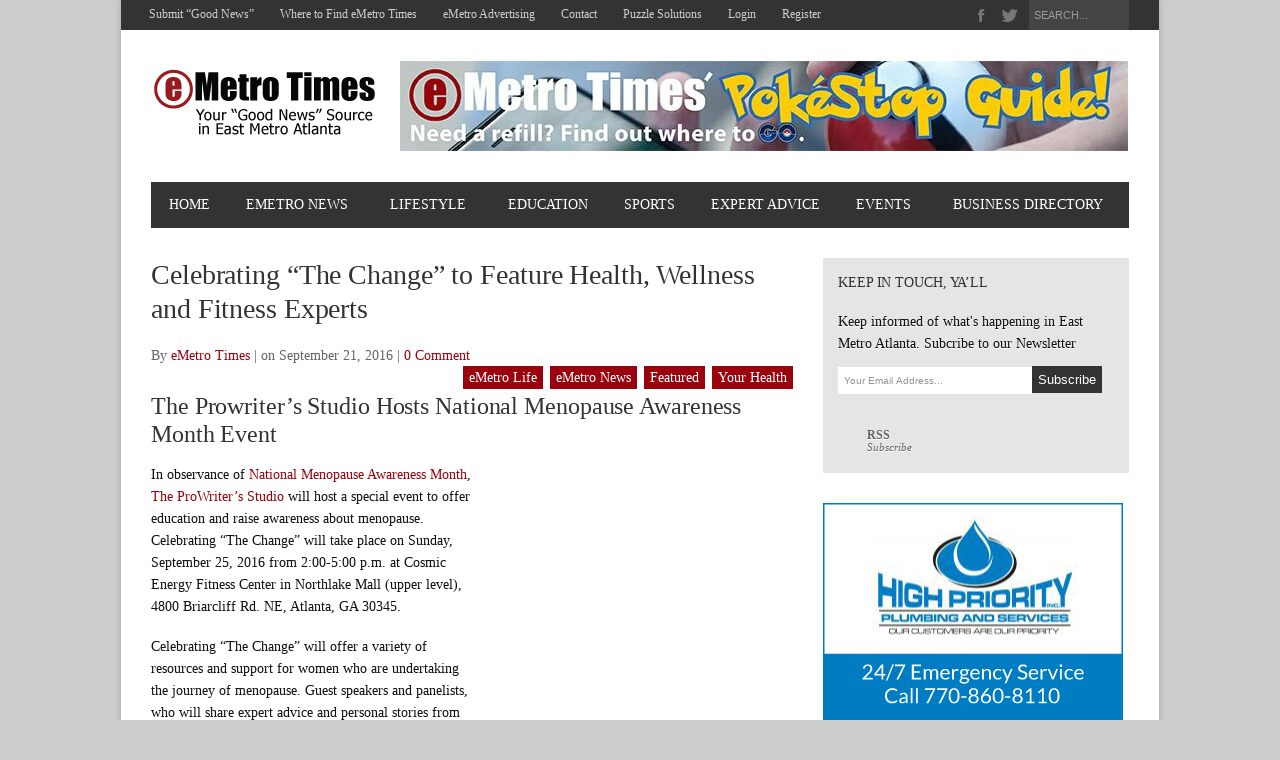

--- FILE ---
content_type: text/html; charset=utf-8
request_url: https://pages.cthome.net/celebrating-change-feature-health-wellness-fitness-experts/
body_size: 20383
content:
<!DOCTYPE html>
<html lang="en-US" prefix="og: http://ogp.me/ns# fb: http://ogp.me/ns/fb#">
<head>
  <meta charset="utf-8">
  <meta name="viewport" content="width=device-width, initial-scale=1.0, maximum-scale=1.0, user-scalable=1">
  <link rel="shortcut icon" href="/wp-content/uploads/2013/05/favicon.ico" title="Favicon">
  <script type="text/javascript" id="wpuf-language-script">
                var error_str_obj = {
                    'required' : 'is required',
                    'mismatch' : 'does not match',
                    'validation' : 'is not valid'
                }
  </script>
  <title>Celebrating "The Change" to Feature Health, Wellness and Fitness Experts - eMetro Times</title>
  <link rel="canonical" href="https://pages.cthome.net/celebrating-change-feature-health-wellness-fitness-experts/">
  <meta property="og:locale" content="en_US">
  <meta property="og:type" content="article">
  <meta property="og:title" content='Celebrating "The Change" to Feature Health, Wellness and Fitness Experts - eMetro Times'>
  <meta property="og:description" content="The Prowriter’s Studio Hosts National Menopause Awareness Month Event In observance of National Menopause Awareness Month, The...">
  <meta property="og:url" content="https://pages.cthome.net/celebrating-change-feature-health-wellness-fitness-experts/">
  <meta property="og:site_name" content="eMetro Times">
  <meta property="article:publisher" content="https://www.facebook.com/EMetroTimes">
  <meta property="article:tag" content="celebrating the change">
  <meta property="article:tag" content="menopause">
  <meta property="article:tag" content="National Menopause Awareness Month">
  <meta property="article:section" content="eMetro Life">
  <meta property="article:published_time" content="2016-09-21T00:30:05+00:00">
  <meta property="article:modified_time" content="2016-09-21T00:49:47+00:00">
  <meta property="og:updated_time" content="2016-09-21T00:49:47+00:00">
  <meta property="fb:admins" content="528020739">
  <meta property="og:image" content="https://pages.cthome.net/wp-content/uploads/2016/09/womens-health.jpg">
  <meta property="og:image:width" content="400">
  <meta property="og:image:height" content="267">
  <meta name="twitter:card" content="summary">
  <meta name="twitter:description" content="The Prowriter’s Studio Hosts National Menopause Awareness Month Event In observance of National Menopause Awareness Month, The...">
  <meta name="twitter:title" content='Celebrating "The Change" to Feature Health, Wellness and Fitness Experts - eMetro Times'>
  <meta name="twitter:site" content="@emetrotimes">
  <meta name="twitter:image" content="https://pages.cthome.net/wp-content/uploads/2016/09/womens-health.jpg">
  <meta name="twitter:creator" content="@emetrotimes">
  <link rel="dns-prefetch" href="//s0.wp.com">
  <link rel="dns-prefetch" href="//maps.google.com">
  <link rel="dns-prefetch" href="//maps.googleapis.com">
  <link rel="dns-prefetch" href="//maxcdn.bootstrapcdn.com">
  <link rel="dns-prefetch" href="//s.w.org">
  <link rel="alternate" type="application/rss+xml" title="eMetro Times » Feed" href="/feed/">
  <link rel="alternate" type="application/rss+xml" title="eMetro Times » Comments Feed" href="/comments/feed/">
  <link rel="alternate" type="application/rss+xml" title="eMetro Times » Celebrating “The Change” to Feature Health, Wellness and Fitness Experts Comments Feed" href="/celebrating-change-feature-health-wellness-fitness-experts/feed/">
  <script type="text/javascript">
                        window._wpemojiSettings = {"baseUrl":"https:\/\/s.w.org\/images\/core\/emoji\/2\/72x72\/","ext":".png","svgUrl":"https:\/\/s.w.org\/images\/core\/emoji\/2\/svg\/","svgExt":".svg","source":{"concatemoji":"http:\/\/pages.cthome.net\/wp-includes\/js\/wp-emoji-release.min.js"}};
                        !function(a,b,c){function d(a){var c,d,e,f,g,h=b.createElement("canvas"),i=h.getContext&&h.getContext("2d"),j=String.fromCharCode;if(!i||!i.fillText)return!1;switch(i.textBaseline="top",i.font="600 32px Arial",a){case"flag":return i.fillText(j(55356,56806,55356,56826),0,0),!(h.toDataURL().length<3e3)&&(i.clearRect(0,0,h.width,h.height),i.fillText(j(55356,57331,65039,8205,55356,57096),0,0),c=h.toDataURL(),i.clearRect(0,0,h.width,h.height),i.fillText(j(55356,57331,55356,57096),0,0),d=h.toDataURL(),c!==d);case"diversity":return i.fillText(j(55356,57221),0,0),e=i.getImageData(16,16,1,1).data,f=e[0]+","+e[1]+","+e[2]+","+e[3],i.fillText(j(55356,57221,55356,57343),0,0),e=i.getImageData(16,16,1,1).data,g=e[0]+","+e[1]+","+e[2]+","+e[3],f!==g;case"simple":return i.fillText(j(55357,56835),0,0),0!==i.getImageData(16,16,1,1).data[0];case"unicode8":return i.fillText(j(55356,57135),0,0),0!==i.getImageData(16,16,1,1).data[0];case"unicode9":return i.fillText(j(55358,56631),0,0),0!==i.getImageData(16,16,1,1).data[0]}return!1}function e(a){var c=b.createElement("script");c.src=a,c.type="text/javascript",b.getElementsByTagName("head")[0].appendChild(c)}var f,g,h,i;for(i=Array("simple","flag","unicode8","diversity","unicode9"),c.supports={everything:!0,everythingExceptFlag:!0},h=0;h<i.length;h++)c.supports[i[h]]=d(i[h]),c.supports.everything=c.supports.everything&&c.supports[i[h]],"flag"!==i[h]&&(c.supports.everythingExceptFlag=c.supports.everythingExceptFlag&&c.supports[i[h]]);c.supports.everythingExceptFlag=c.supports.everythingExceptFlag&&!c.supports.flag,c.DOMReady=!1,c.readyCallback=function(){c.DOMReady=!0},c.supports.everything||(g=function(){c.readyCallback()},b.addEventListener?(b.addEventListener("DOMContentLoaded",g,!1),a.addEventListener("load",g,!1)):(a.attachEvent("onload",g),b.attachEvent("onreadystatechange",function(){"complete"===b.readyState&&c.readyCallback()})),f=c.source||{},f.concatemoji?e(f.concatemoji):f.wpemoji&&f.twemoji&&(e(f.twemoji),e(f.wpemoji)))}(window,document,window._wpemojiSettings);
  </script>
  <style type="text/css">
  img.wp-smiley,
  img.emoji {
        display: inline !important;
        border: none !important;
        box-shadow: none !important;
        height: 1em !important;
        width: 1em !important;
        margin: 0 .07em !important;
        vertical-align: -0.1em !important;
        background: none !important;
        padding: 0 !important;
  }
  </style>
  <link rel="stylesheet" id="dashicons-css" href="/wp-includes/css/dashicons.min.css" type="text/css" media="all">
  <link rel="stylesheet" id="wunderground-css" href="/wp-content/plugins/wunderground/assets/css/wunderground.css" type="text/css" media="all">
  <link rel="stylesheet" id="events-manager-css" href="/wp-content/plugins/events-manager/includes/css/events_manager.css" type="text/css" media="all">
  <link rel="stylesheet" id="sb_instagram_styles-css" href="/wp-content/plugins/instagram-feed/css/sb-instagram.min.css" type="text/css" media="all">
  <link rel="stylesheet" id="sb_instagram_icons-css" href="https://maxcdn.bootstrapcdn.com/font-awesome/4.6.3/css/font-awesome.min.css" type="text/css" media="all">
  <link rel="stylesheet" id="wsl-widget-css" href="/wp-content/plugins/wordpress-social-login/assets/css/style.css" type="text/css" media="all">
  <link rel="stylesheet" id="wpuf-css-css" href="/wp-content/plugins/wp-user-frontend/assets/css/frontend-forms.css" type="text/css" media="all">
  <link rel="stylesheet" id="jquery-ui-css" href="/wp-content/plugins/wp-user-frontend/assets/css/jquery-ui-1.9.1.custom.css" type="text/css" media="all">
  <link rel="stylesheet" id="wordpress-popular-posts-css" href="/wp-content/plugins/wordpress-popular-posts/style/wpp.css" type="text/css" media="all">
  <link rel="stylesheet" id="fancybox-css" href="/wp-content/plugins/easy-fancybox/fancybox/jquery.fancybox-1.3.7.min.css" type="text/css" media="screen">
  <link rel="stylesheet" id="awpcp-frontend-style-css" href="/wp-content/plugins/another-wordpress-classifieds-plugin/resources/css/awpcpstyle.css" type="text/css" media="all">
  <link rel="stylesheet" id="social-logos-css" href="/wp-content/plugins/jetpack/_inc/social-logos/social-logos.min.css" type="text/css" media="all">
  <link rel="stylesheet" id="jetpack_css-css" href="/wp-content/plugins/jetpack/css/jetpack.css" type="text/css" media="all">
  <link rel="stylesheet" id="simplemodal-login-css" href="/wp-content/plugins/simplemodal-login/css/default.css" type="text/css" media="screen">
  <link rel="stylesheet" id="sabai-css" href="/wp-content/plugins/sabai/assets/css/main.min.css" type="text/css" media="all">
  <link rel="stylesheet" id="sabai-font-awesome-css" href="/wp-content/plugins/sabai/assets/css/font-awesome.min.css" type="text/css" media="all">
  <link rel="stylesheet" id="sabai-directory-css" href="/wp-content/plugins/sabai-directory/assets/css/main.min.css" type="text/css" media="all">
  <link rel="stylesheet" id="sabai-googlemaps-css" href="/wp-content/plugins/sabai-googlemaps/assets/css/main.min.css" type="text/css" media="all">
  <link rel="stylesheet" id="st_style-css" href="/wp-content/themes/magazon-wp-child/style.css" type="text/css" media="all">
  <link rel="stylesheet" id="font-awesome-css" href="/wp-content/themes/magazon-wp/assets/css/font-awesome.min.css" type="text/css" media="all">
  <link rel="stylesheet" id="ddsmoothmenu-css" href="/wp-content/themes/magazon-wp/assets/css/ddsmoothmenu.css" type="text/css" media="all">
  <link rel="stylesheet" id="flexslider-css" href="/wp-content/themes/magazon-wp/assets/css/flexslider.css" type="text/css" media="all">
  <link rel="stylesheet" id="responsive-css" href="/wp-content/themes/magazon-wp/assets/css/responsive.css" type="text/css" media="all">
  <link rel="stylesheet" id="custom_css-css" href="/wp-content/themes/magazon-wp/custom.css" type="text/css" media="all">
  <script type="text/javascript" src="/wp-includes/js/jquery/jquery.js"></script>
  <script type="text/javascript" src="/wp-includes/js/jquery/jquery-migrate.min.js"></script>
  <script type="text/javascript" src="/wp-includes/js/jquery/ui/core.min.js"></script>
  <script type="text/javascript" src="/wp-includes/js/jquery/ui/widget.min.js"></script>
  <script type="text/javascript" src="/wp-includes/js/jquery/ui/position.min.js"></script>
  <script type="text/javascript" src="/wp-includes/js/jquery/ui/menu.min.js"></script>
  <script type="text/javascript" src="/wp-includes/js/wp-a11y.min.js"></script>
  <script type="text/javascript">
  /* <![CDATA[ */
  var uiAutocompleteL10n = {"noResults":"No search results.","oneResult":"1 result found. Use up and down arrow keys to navigate.","manyResults":"%d results found. Use up and down arrow keys to navigate."};
  /* ]]> */
  </script>
  <script type="text/javascript" src="/wp-includes/js/jquery/ui/autocomplete.min.js"></script>
  <script type="text/javascript">
  /* <![CDATA[ */
  var WuWidget = {"apiKey":"3ffab52910ec1a0e","_wpnonce":"bd463b77b3","ajaxurl":"http:\/\/pages.cthome.net\/wp-admin\/admin-ajax.php","is_admin":"","subdomain":"www"};
  /* ]]> */
  </script>
  <script type="text/javascript" src="/wp-content/plugins/wunderground/assets/js/widget.min.js"></script>
  <script type="text/javascript">
  /* <![CDATA[ */
  var click_object = {"ajax_url":"http:\/\/pages.cthome.net\/wp-admin\/admin-ajax.php"};
  /* ]]> */
  </script>
  <script type="text/javascript" src="/wp-content/plugins/adrotate/library/jquery.adrotate.clicktracker.js"></script>
  <script type="text/javascript" src="/wp-includes/js/jquery/ui/mouse.min.js"></script>
  <script type="text/javascript" src="/wp-includes/js/jquery/ui/sortable.min.js"></script>
  <script type="text/javascript" src="/wp-includes/js/jquery/ui/datepicker.min.js"></script>
  <script type="text/javascript">
  jQuery(document).ready(function(jQuery){jQuery.datepicker.setDefaults({"closeText":"Close","currentText":"Today","monthNames":["January","February","March","April","May","June","July","August","September","October","November","December"],"monthNamesShort":["Jan","Feb","Mar","Apr","May","Jun","Jul","Aug","Sep","Oct","Nov","Dec"],"nextText":"Next","prevText":"Previous","dayNames":["Sunday","Monday","Tuesday","Wednesday","Thursday","Friday","Saturday"],"dayNamesShort":["Sun","Mon","Tue","Wed","Thu","Fri","Sat"],"dayNamesMin":["S","M","T","W","T","F","S"],"dateFormat":"MM d, yy","firstDay":1,"isRTL":false});});
  </script>
  <script type="text/javascript" src="/wp-includes/js/jquery/ui/resizable.min.js"></script>
  <script type="text/javascript" src="/wp-includes/js/jquery/ui/draggable.min.js"></script>
  <script type="text/javascript" src="/wp-includes/js/jquery/ui/button.min.js"></script>
  <script type="text/javascript" src="/wp-includes/js/jquery/ui/dialog.min.js"></script>
  <script type="text/javascript">
  /* <![CDATA[ */
  var EM = {"ajaxurl":"http:\/\/pages.cthome.net\/wp-admin\/admin-ajax.php","locationajaxurl":"http:\/\/pages.cthome.net\/wp-admin\/admin-ajax.php?action=locations_search","firstDay":"1","locale":"en","dateFormat":"mm\/dd\/yy","ui_css":"http:\/\/pages.cthome.net\/wp-content\/plugins\/events-manager\/includes\/css\/jquery-ui.min.css","show24hours":"0","is_ssl":"","bookingInProgress":"Please wait while the booking is being submitted.","tickets_save":"Save Ticket","bookingajaxurl":"http:\/\/pages.cthome.net\/wp-admin\/admin-ajax.php","bookings_export_save":"Export Bookings","bookings_settings_save":"Save Settings","booking_delete":"Are you sure you want to delete?","bb_full":"Sold Out","bb_book":"Book Now","bb_booking":"Booking...","bb_booked":"Booking Submitted","bb_error":"Booking Error. Try again?","bb_cancel":"Cancel","bb_canceling":"Canceling...","bb_cancelled":"Cancelled","bb_cancel_error":"Cancellation Error. Try again?","txt_search":"Search","txt_searching":"Searching...","txt_loading":"Loading..."};
  /* ]]> */
  </script>
  <script type="text/javascript" src="/wp-content/plugins/events-manager/includes/js/events-manager.js"></script>
  <script type="text/javascript" src="http://maps.google.com/maps/api/js?key="></script>
  <script type="text/javascript">
  /* <![CDATA[ */
  var wpuf_frontend = {"ajaxurl":"http:\/\/pages.cthome.net\/wp-admin\/admin-ajax.php","error_message":"Please fix the errors to proceed","nonce":"43dcaf5a02"};
  /* ]]> */
  </script>
  <script type="text/javascript" src="/wp-content/plugins/wp-user-frontend/assets/js/frontend-form.js"></script>
  <script type="text/javascript" src="/wp-includes/js/plupload/plupload.full.min.js"></script>
  <script type="text/javascript">
  /* <![CDATA[ */
  var pluploadL10n = {"queue_limit_exceeded":"You have attempted to queue too many files.","file_exceeds_size_limit":"%s exceeds the maximum upload size for this site.","zero_byte_file":"This file is empty. Please try another.","invalid_filetype":"This file type is not allowed. Please try another.","not_an_image":"This file is not an image. Please try another.","image_memory_exceeded":"Memory exceeded. Please try another smaller file.","image_dimensions_exceeded":"This is larger than the maximum size. Please try another.","default_error":"An error occurred in the upload. Please try again later.","missing_upload_url":"There was a configuration error. Please contact the server administrator.","upload_limit_exceeded":"You may only upload 1 file.","http_error":"HTTP error.","upload_failed":"Upload failed.","big_upload_failed":"Please try uploading this file with the %1$sbrowser uploader%2$s.","big_upload_queued":"%s exceeds the maximum upload size for the multi-file uploader when used in your browser.","io_error":"IO error.","security_error":"Security error.","file_cancelled":"File canceled.","upload_stopped":"Upload stopped.","dismiss":"Dismiss","crunching":"Crunching\u2026","deleted":"moved to the trash.","error_uploading":"\u201c%s\u201d has failed to upload."};
  /* ]]> */
  </script>
  <script type="text/javascript" src="/wp-includes/js/plupload/handlers.min.js"></script>
  <script type="text/javascript" src="/wp-content/plugins/wp-user-frontend/assets/js/jquery-ui-timepicker-addon.js"></script>
  <script type="text/javascript">
  /* <![CDATA[ */
  var wpuf_frontend_upload = {"confirmMsg":"Are you sure?","nonce":"43dcaf5a02","ajaxurl":"http:\/\/pages.cthome.net\/wp-admin\/admin-ajax.php","plupload":{"url":"http:\/\/pages.cthome.net\/wp-admin\/admin-ajax.php?nonce=cf187fd283","flash_swf_url":"http:\/\/pages.cthome.net\/wp-includes\/js\/plupload\/plupload.flash.swf","filters":[{"title":"Allowed Files","extensions":"*"}],"multipart":true,"urlstream_upload":true}};
  /* ]]> */
  </script>
  <script type="text/javascript" src="/wp-content/plugins/wp-user-frontend/assets/js/upload.js"></script>
  <script type="text/javascript" src="/wp-content/plugins/google-analyticator/external-tracking.min.js"></script>
  <link rel="https://api.w.org/" href="/wp-json/">
  <link rel="shortlink" href="/?p=14375">
  <link rel="alternate" type="application/json+oembed" href="/wp-json/oembed/1.0/embed?url=http%3A%2F%2Fwww.pages.cthome.net%2Fcelebrating-change-feature-health-wellness-fitness-experts%2F">
  <link rel="alternate" type="text/xml+oembed" href="/wp-json/oembed/1.0/embed?url=http%3A%2F%2Fwww.pages.cthome.net%2Fcelebrating-change-feature-health-wellness-fitness-experts%2F&format=xml">
  <style type="text/css" media="screen">
        .g { margin:0px; padding:0px; overflow:hidden; line-height:1; zoom:1; }
        .g img { height:auto; }
        .g-col { position:relative; float:left; }
        .g-col:first-child { margin-left: 0; }
        .g-col:last-child { margin-right: 0; }
        .g-1 { margin:1px; }
        .g-2 { margin:1px; }
        .g-3 { margin:1px; }
        .g-4 { margin:1px; }
        .g-5 { margin:1px; }
        .g-6 { margin:1px; }
        .g-7 { margin:1px; }
        .g-8 { margin:1px; }
        @media only screen and (max-width: 480px) {
                .g-col, .g-dyn, .g-single { width:100%; margin-left:0; margin-right:0; }
        }
  </style>
  <style type="text/css">
  div#map.slp_map {
  width:100%;
  height:480px;
  }
  div#slp_tagline {
  width:100%;
  }
  </style>
  <script type="text/javascript">

                                        var sampling_active = 0;
                                        var sampling_rate   = 100;
                                        var do_request = false;

                                        if ( !sampling_active ) {
                                                do_request = true;
                                        } else {
                                                var num = Math.floor(Math.random() * sampling_rate) + 1;
                                                do_request = ( 1 === num );
                                        }

                                        if ( do_request ) {

                                                /* Create XMLHttpRequest object and set variables */
                                                var xhr = ( window.XMLHttpRequest )
                                                  ? new XMLHttpRequest()
                                                  : new ActiveXObject( "Microsoft.XMLHTTP" ),
                                                url = 'https://pages.cthome.net/wp-admin/admin-ajax.php',
                                                params = 'action=update_views_ajax&token=da59decde6&wpp_id=14375';
                                                /* Set request method and target URL */
                                                xhr.open( "POST", url, true );
                                                /* Set request header */
                                                xhr.setRequestHeader( "Content-type", "application/x-www-form-urlencoded" );
                                                /* Hook into onreadystatechange */
                                                xhr.onreadystatechange = function() {
                                                        if ( 4 === xhr.readyState && 200 === xhr.status ) {
                                                                if ( window.console && window.console.log ) {
                                                                        window.console.log( xhr.responseText );
                                                                }
                                                        }
                                                };
                                                /* Send request */
                                                xhr.send( params );

                                        }

  </script>
  <style type="text/css">

  body{ 
    font-family: 'Tahoma'; 
                    font-size: 14px;
            line-height: 22px;
            
  }
  </style>
  <style type="text/css">

  .post-title,.widget-post-title{ 
    font-family: 'Tahoma'; 
        font-style: normal;
            font-style: normal;
            font-weight: bold;
                    
  }
  </style>
  <style type="text/css">

  .st-category-heading,.category .page-title,.search .page-title,.archive .page-title{ 
    font-family: 'Arial'; 
        font-style: normal;
            font-style: normal;
            font-weight: normal;
                    
  }
  </style>
  <style type="text/css">
      /************** Predefined Colors ********************/
        .primary-nav ul li a:hover,.primary-nav ul li.current-menu-item > a,.primary-nav ul li a:hover,.primary-nav ul li.current-menu-item > a,.carousel-post-meta,.read-more-button,.list-tabbed li.list-tabbed-active a,table#wp-calendar thead > tr > th,table#wp-calendar td#today,.carousel-wrapper .flex-direction-nav .flex-prev:hover,.carousel-wrapper .flex-direction-nav .flex-next:hover,.subs_submit:hover,.tagcloud a:hover,.author-text b,#submit,.page-tags a:hover,.categories a,.thumb-slider-wrapper .flex-direction-nav .flex-next:hover,.thumb-slider-wrapper .flex-direction-nav .flex-prev:hover,.review-score-over, .review-total-score-wrapper .right,.inside-post-slider .flex-direction-nav .flex-next:hover,.inside-post-slider .flex-direction-nav .flex-prev:hover,.inside-post-slider .flex-control-nav li a.flex-active,.inside-post-slider .flex-control-nav li a:hover,.btn.color,.btn:hover,.tab-title li.current,.acc-title-active,.acc-title:hover,.toggle-title:hover,.toggle_current,.st-pagination .page-current,.st-pagination li a:hover,.carousel-next:hover,.carousel-prev:hover,.content input[type=submit], .bg_color:hover{background-color: #9a030d;-webkit-transition: all .2s linear;-moz-transition: all .2s linear;-o-transition: all .2s linear;transition: all .2s linear;}.footer-wrapper li.widget-post-wrapper:hover .widget-post-thumb img,.flickr_badge_image a img:hover{border: 1px solid #9a030d;-webkit-transition: all .2s linear;-moz-transition: all .2s linear;-o-transition: all .2s linear;transition: all .2s linear;
    }
  </style>
  <style type="text/css">
  body {background:  #CCCCCC; }
  </style>
  <script type="text/javascript">
    var analyticsFileTypes = [''];
    var analyticsSnippet = 'enabled';
    var analyticsEventTracking = 'enabled';
  </script>
  <script type="text/javascript">
        var _gaq = _gaq || [];

        _gaq.push(['_setAccount', 'UA-40663878-1']);
    _gaq.push(['_addDevId', 'i9k95']); // Google Analyticator App ID with Google
        _gaq.push(['_trackPageview']);

        (function() {
                var ga = document.createElement('script'); ga.type = 'text/javascript'; ga.async = true;
                                ga.src = ('https:' == document.location.protocol ? 'https://ssl' : 'http://www') + '.google-analytics.com/ga.js';
                                var s = document.getElementsByTagName('script')[0]; s.parentNode.insertBefore(ga, s);
        })();
  </script>
  <style type="text/css">
  body input[type="submit"] {
  line-height: normal !important;
  padding: 6px;
  font-size: 13px; }

  .popover .top { z-index: 99999; }

  .row .eight { z-index: 1; }

  .row .four { z-index: 0; }

  h4.popover-title.pop-red { color: #fff; font-weight: bold; }

  .popover a, .popover a:visited { color: #fff !important; }

  .st-category-heading a:hover { color: #9a030d; }

  .st-category-wrapper .post-title a:hover { color: #9a030d; }

  p a:hover { color: #9a030d; }

  body { color: #111; }

  .page-meta-wrapper { color: #666; }

  .st-category-heading, .category .page-title, .search .page-title, .archive .page-title { font-family: 'Tahoma'; font-weight: bold; }

  .categories { margin: 0; }

  .related-recent-post-wrapper .widget-post-title { font-weight: normal; font-size: 14px !important; }

  .related-recent-post-wrapper .widget-post-title a:hover { color: #9a030d; }

  .po_re_container .widget-post-content .widget-post-title { font-size: 12px; font-weight: normal; }

  .widget-post-meta { font-size: 11px !important; font-weight: normal; }

  .wp_wund_conditions {font-size: 14px; }

  table thead tr th, table tfoot tr th, table tbody tr td, table tr td, table tfoot tr td { font-size: 15px; line-height: 22px; }

  td a { text-decoration: underline; font-weight: bold; }

  td a:hover { color: #9a030d; }

  select.em-events-search-country, .em-events-search-region, .em-events-search-state { display:none; }

  input.em-events-search-text { height: 14px; font-size: 14px; }

  input.em-date-input { font-size: 14px; }

  input.em-events-search-submit { font-size: 14px; margin: 10px 10px; }

  select#category.em-events-search-category { font-size: 16px !important; margin: 15px 10px 10px 0; }

  th.event-time, .event-description { font-size: 20px; }

  .ui-widget-header { border: 1px solid #9a030d !important; background: #9a030d url(images/ui-bg_gloss-wave_35_f6a828_500x100.png) 50% 50% repeat-x !important; }

  .primary-nav ul li a { padding: 16px 18px 16px; }

  input[type="submit"].sabai-btn { color: #333333; border: 1px solid #bbbbbb; }

  input[type="submit"].sabai-btn:hover { background-color: #e6e6e6 !important; }

  .content input[type=submit].sabai-btn { background-color: #e6e6e6; }

  #wp-social-login-connect-options { padding: 10px 0; }

  .footer-wrapper table.em-calendar, .footer-wrapper table.em-calendar tbody > tr > td, .footer-wrapper table.em-calendar thead > tr > th { border: 1px solid #333333; }

  table.em-calendar tbody > tr > td { background: #505050; color: #999999; }

  table.em-calendar, table.em-calendar tbody > tr > td, table.em-calendar thead > tr > th { padding: 5px 5px 6px; text-align: center; }

  table.em-calendar, div.em-calendar-wrapper { width: 100% !important; font-size: 11px; }

  td.month_name { color: #bdbdbd; }

  tr.days-names td { background-color: #9a030d !important; color: #fff !important; }

  table.em-calendar td.eventless-today, table.em-calendar td.eventful-today { background-color: #9a030d; color: #fff; }

  .sabai-wordpress-widget-main ul { color: #bdbdbd; }

  .footer-outer-wrapper .widget-container { color: #bdbdbd; }

  .share_entry ul li { height: 26px; }



  </style>
  <script type="text/javascript">
  /* <![CDATA[ */
  var fb_timeout = null;
  var fb_opts = { 'overlayShow' : true, 'hideOnOverlayClick' : true, 'showCloseButton' : true, 'centerOnScroll' : true, 'enableEscapeButton' : true, 'autoScale' : true };
  var easy_fancybox_handler = function(){
        /* IMG */
        var fb_IMG_select = 'a[href*=".jpg"]:not(.nofancybox,.pin-it-button), area[href*=".jpg"]:not(.nofancybox), a[href*=".jpeg"]:not(.nofancybox,.pin-it-button), area[href*=".jpeg"]:not(.nofancybox), a[href*=".png"]:not(.nofancybox,.pin-it-button), area[href*=".png"]:not(.nofancybox)';
        jQuery(fb_IMG_select).addClass('fancybox image');
        var fb_IMG_sections = jQuery('div.gallery ');
        fb_IMG_sections.each(function() { jQuery(this).find(fb_IMG_select).attr('rel', 'gallery-' + fb_IMG_sections.index(this)); });
        jQuery('a.fancybox, area.fancybox, li.fancybox a:not(li.nofancybox a)').fancybox( jQuery.extend({}, fb_opts, { 'transitionIn' : 'elastic', 'easingIn' : 'easeOutBack', 'transitionOut' : 'elastic', 'easingOut' : 'easeInBack', 'opacity' : false, 'hideOnContentClick' : false, 'titleShow' : true, 'titlePosition' : 'over', 'titleFromAlt' : true, 'showNavArrows' : true, 'enableKeyboardNav' : true, 'cyclic' : false }) );
        /* Auto-click */ 
        jQuery('#fancybox-auto').trigger('click');
  }
  /* ]]> */
  </script>
  <style type="text/css">
  #wp-social-login-connect-with{font-weight: bold}#wp-social-login-connect-options{padding:10px}#wp-social-login-connect-options a{text-decoration: none}#wp-social-login-connect-options img{border:0 none}.wsl_connect_with_provider{}
  </style>
  <style type="text/css">
  #wp-social-login-connect-with{font-weight: bold}#wp-social-login-connect-options{padding:10px}#wp-social-login-connect-options a{text-decoration: none}#wp-social-login-connect-options img{border:0 none}.wsl_connect_with_provider{}
  </style>
  <style type="text/css">
  #wp-social-login-connect-with{font-weight: bold}#wp-social-login-connect-options{padding:10px}#wp-social-login-connect-options a{text-decoration: none}#wp-social-login-connect-options img{border:0 none}.wsl_connect_with_provider{}
  </style>
</head>
<body class="single single-post postid-14375 single-format-standard">
  <div class="body-outer-wrapper">
    <div class="body-wrapper boxed-mode">
      <div class="header-outer-wrapper b30">
        <div class="top-nav-outer-wrapper">
          <div class="top-nav-wrapper container">
            <div class="row">
              <a href="#" id="top-nav-mobile" class="top-nav-close"><span></span></a>
              <div class="top-nav-left">
                <nav id="top-nav-id" class="top-nav slideMenu">
                  <div class="visitor-menu">
                    <ul id="menu-visitor" class="menu">
                      <li id="menu-item-341" class="menu-item menu-item-type-post_type menu-item-object-page menu-item-341">
                        <a href="/submit-your-story/">Submit “Good News”</a>
                      </li>
                      <li id="menu-item-6589" class="menu-item menu-item-type-post_type menu-item-object-page menu-item-6589">
                        <a href="/where-to-find-emetro-times/">Where to Find eMetro Times</a>
                      </li>
                      <li id="menu-item-4415" class="menu-item menu-item-type-post_type menu-item-object-page menu-item-4415">
                        <a href="/emetro-advertising/">eMetro Advertising</a>
                      </li>
                      <li id="menu-item-4418" class="menu-item menu-item-type-post_type menu-item-object-page menu-item-4418">
                        <a href="/contact-us/">Contact</a>
                      </li>
                      <li id="menu-item-5629" class="menu-item menu-item-type-post_type menu-item-object-page menu-item-5629">
                        <a href="/puzzle-solutions/">Puzzle Solutions</a>
                      </li>
                      <li id="menu-item-326" class="simplemodal-login menu-item menu-item-type-custom menu-item-object-custom menu-item-326">
                        <a href="/wp-login.php">Login</a>
                      </li>
                      <li id="menu-item-327" class="simplemodal-register menu-item menu-item-type-custom menu-item-object-custom menu-item-327">
                        <a href="/wp-login.php?action=register">Register</a>
                      </li>
                    </ul>
                  </div>
                </nav>
              </div>
              <div class="top-nav-right text-right right">
                <div class="search-block right">
                  <form action="https://pages.cthome.net" method="get" id="searchform" name="searchform">
                    <input id="s" onblur="if (this.value == '') {this.value = 'SEARCH...';}" onfocus="if (this.value == 'SEARCH...') {this.value = '';}" value="SEARCH..." name="s" type="text"> <input class="search-submit" value="Search" type="submit">
                  </form>
                </div>
                <div class="social-block right">
                  <ul>
                    <li>
                      <a class="icon-facebook" target="_blank" href="https://www.facebook.com/EMetroTimes?fref=ts" title="Facebook"></a>
                    </li>
                    <li>
                      <a class="icon-twitter" target="_blank" href="https://twitter.com/emetrotimes" title="Twitter"></a>
                    </li>
                  </ul>
                </div>
                <div class="clear"></div>
              </div>
              <div class="clear"></div>
            </div>
          </div>
        </div>
        <div class="logo-outer-wrapper">
          <div class="logo-wrapper container">
            <div class="row">
              <div class="twelve columns">
                <div class="logo-left" style="padding:0px 0px 0px 0px">
                  <h1><a href="/"><img src="/wp-content/uploads/2013/05/website-logo-230x90.png" alt="Logo"></a></h1>
                </div>
                <div class="logo-right-widget right">
                  <div class="logo-right-ads">
                    <div id="adrotate_widgets-2" class="widget-container adrotate_widgets">
                      <div class="g g-1">
                        <div class="g-single a-39">
                          <a class="gofollow" data-track="MzksMSwxLDYw" href="/pokemon-go-locations/"><img src="/wp-content/uploads/2016/07/Pokemon-Go-Pokestop-guide-banner-EMT-71816.jpg"></a>
                        </div>
                      </div>
                    </div>
                  </div>
                </div>
                <div class="clear"></div>
              </div>
            </div>
            <div class="clear"></div>
          </div>
        </div>
        <div class="primary-nav-outer-wrapper">
          <div class="primary-nav-wrapper container">
            <div class="row">
              <div class="twelve columns">
                <a href="#" id="primary-nav-mobile-a" class="primary-nav-close"><span></span> Navigation</a>
                <nav id="primary-nav-mobile"></nav>
                <nav id="primary-nav-id" class="primary-nav slideMenu">
                  <ul id="menu-main-menu" class="menu">
                    <li id="menu-item-260" class="menu-item menu-item-type-custom menu-item-object-custom menu-item-home menu-item-260">
                      <a href="/">Home</a>
                    </li>
                    <li id="menu-item-214" class="menu-item menu-item-type-taxonomy menu-item-object-category current-post-ancestor current-menu-parent current-post-parent menu-item-has-children menu-item-214">
                      <a href="/category/east-metro-news/">eMetro News</a>
                      <ul class="sub-menu">
                        <li id="menu-item-6393" class="menu-item menu-item-type-taxonomy menu-item-object-category menu-item-6393">
                          <a href="/category/east-metro-news/conyers/">Rockdale</a>
                        </li>
                        <li id="menu-item-6394" class="menu-item menu-item-type-taxonomy menu-item-object-category menu-item-6394">
                          <a href="/category/east-metro-news/covington/">Newton</a>
                        </li>
                      </ul>
                    </li>
                    <li id="menu-item-210" class="menu-item menu-item-type-taxonomy menu-item-object-category current-post-ancestor current-menu-parent current-post-parent menu-item-has-children menu-item-210">
                      <a href="/category/lifestyle/">Lifestyle</a>
                      <ul class="sub-menu">
                        <li id="menu-item-209" class="menu-item menu-item-type-taxonomy menu-item-object-category menu-item-209">
                          <a href="/category/food/">eMetro Eats</a>
                        </li>
                        <li id="menu-item-7425" class="menu-item menu-item-type-post_type menu-item-object-page menu-item-7425">
                          <a href="/share-the-love/">Share the Love</a>
                        </li>
                        <li id="menu-item-3131" class="menu-item menu-item-type-taxonomy menu-item-object-category menu-item-3131">
                          <a href="/category/lifestyle/hometown-hero/">Hometown Hero</a>
                        </li>
                      </ul>
                    </li>
                    <li id="menu-item-6392" class="menu-item menu-item-type-taxonomy menu-item-object-category menu-item-6392">
                      <a href="/category/east-metro-news/education/">Education</a>
                    </li>
                    <li id="menu-item-217" class="menu-item menu-item-type-taxonomy menu-item-object-category menu-item-217">
                      <a href="/category/sport/">Sports</a>
                    </li>
                    <li id="menu-item-218" class="menu-item menu-item-type-taxonomy menu-item-object-category menu-item-218">
                      <a href="/category/expert-advice/">Expert Advice</a>
                    </li>
                    <li id="menu-item-180" class="menu-item menu-item-type-post_type menu-item-object-page menu-item-has-children menu-item-180">
                      <a href="/events/">Events</a>
                      <ul class="sub-menu">
                        <li id="menu-item-6590" class="menu-item menu-item-type-post_type menu-item-object-page menu-item-6590">
                          <a href="/add-event/">Add Event</a>
                        </li>
                      </ul>
                    </li>
                    <li id="menu-item-181" class="menu-item menu-item-type-post_type menu-item-object-page menu-item-has-children menu-item-181">
                      <a href="/directory/">Business Directory</a>
                      <ul class="sub-menu">
                        <li id="menu-item-13290" class="menu-item menu-item-type-post_type menu-item-object-page menu-item-13290">
                          <a href="/pokemon-go-locations/">Pokemon GO Locations in eMetro</a>
                        </li>
                        <li id="menu-item-5710" class="menu-item menu-item-type-post_type menu-item-object-page menu-item-5710">
                          <a href="/bridalguide/">Bridal Guide</a>
                        </li>
                        <li id="menu-item-6318" class="menu-item menu-item-type-post_type menu-item-object-page menu-item-6318">
                          <a href="/home/">Home & Garden Guide</a>
                        </li>
                        <li id="menu-item-1941" class="menu-item menu-item-type-post_type menu-item-object-page menu-item-has-children menu-item-1941">
                          <a href="/classifieds/">Classifieds</a>
                          <ul class="sub-menu">
                            <li id="menu-item-1942" class="menu-item menu-item-type-post_type menu-item-object-page menu-item-1942">
                              <a href="/classifieds/place-ad/">Place Ad</a>
                            </li>
                          </ul>
                        </li>
                      </ul>
                    </li>
                  </ul>
                  <div class="clear"></div>
                </nav>
              </div>
            </div>
            <div class="clear"></div>
          </div>
        </div>
      </div>
      <div class="main-outer-wrapper mt30">
        <div class="main-wrapper container">
          <div class="row row-wrapper">
            <div class="page-wrapper twelve columns b0">
              <div class="row">
                <div class="page-wrapper twelve columns right-sidebar b0">
                  <div class="row">
                    <div class="content-wrapper eight columns b0">
                      <h1 class="page-title">Celebrating “The Change” to Feature Health, Wellness and Fitness Experts</h1>
                      <div class="page-meta-wrapper">
                        <span>By <span class="author"><a href="/author/admin/" title="Posts by eMetro Times" rel="author">eMetro Times</a></span> <span class="meta-sep">|</span> on September 21, 2016 <span class="meta-sep">|</span> <a class="link-comments" href="/celebrating-change-feature-health-wellness-fitness-experts/#respond">0 Comment</a></span>
                        <div class="categories">
                          <a href="/category/lifestyle/" rel="category tag">eMetro Life</a> <a href="/category/east-metro-news/" rel="category tag">eMetro News</a> <a href="/category/featured/" rel="category tag">Featured</a> <a href="/category/lifestyle/your-health/" rel="category tag">Your Health</a>
                        </div>
                      </div>
                      <div class="page-content content">
                        <div class="page-featured-image"></div>
                        <h1><span style="font-weight: 400;">The Prowriter’s Studio Hosts National Menopause Awareness Month Event</span></h1>
                        <p><span style="font-weight: 400;"><a href="/wp-content/uploads/2016/09/womens-health.jpg"><img class="size-medium wp-image-14378 alignright" src="/wp-content/uploads/2016/09/womens-health-300x200.jpg" alt="womens-health" width="300" height="200" srcset="/wp-content/uploads/2016/09/womens-health-300x200.jpg 300w, /wp-content/uploads/2016/09/womens-health.jpg 400w" sizes="(max-width: 300px) 100vw, 300px"></a>In observance of</span> <a href="http://wc4.net/t?r=3997&c=73&l=23&ctl=44B:C75FB97BD90BE129DEBC24FCACAEC533&"><span style="font-weight: 400;">National Menopause Awareness Month</span></a><span style="font-weight: 400;">,</span> <a href="http://wc4.net/t?r=3997&c=73&l=23&ctl=44C:C75FB97BD90BE129DEBC24FCACAEC533&"><span style="font-weight: 400;">The ProWriter’s Studio</span></a> <span style="font-weight: 400;">will host a special event to offer education and raise awareness about menopause. Celebrating “The Change” will take place on Sunday, September 25, 2016 from 2:00-5:00 p.m. at Cosmic Energy Fitness Center in Northlake Mall (upper level), 4800 Briarcliff Rd. NE, Atlanta, GA 30345.</span></p>
                        <p><span style="font-weight: 400;">Celebrating “The Change” will offer a variety of resources and support for women who are undertaking the journey of menopause. Guest speakers and panelists, who will share expert advice and personal stories from their own journeys, include:</span></p>
                        <ul>
                          <li><span style="font-weight: 400;">Debra DeBerry, Clerk of DeKalb Superior Court</span></li>
                          <li><span style="font-weight: 400;">Dr. Stephanie O’Brien, chiropractor</span></li>
                          <li><span style="font-weight: 400;">Dr. Sumayah Taliaferro, dermatologist</span></li>
                          <li><span style="font-weight: 400;">Derona King, nutrition and wellness coach</span></li>
                          <li><span style="font-weight: 400;">Patrice Peters and Mindy Runyon-Haydar, fitness specialists</span></li>
                        </ul>
                        <p><span style="font-weight: 400;">Vendors will be on hand to discuss and provide the latest information on natural hormonal alternatives, diet and nutritional supplements and more. Additionally, there will be African dance demonstrations and Zumba mini-workouts, helpful advice from beauty professionals and a menopause sensitivity workshop for men.</span><br>
                        <span style="font-weight: 400;">Celebrating “The Change” is a free event, but pre-registration is required. To pre-register or obtain more information about becoming a vendor, visit</span> <a href="http://wc4.net/t?r=3997&c=73&l=23&ctl=44D:C75FB97BD90BE129DEBC24FCACAEC533&"><span style="font-weight: 400;">http://celebratethechange.eventbrite.com.</span></a></p>
                        <p><b>About The ProWriter’s Studio</b></p>
                        <p><span style="font-weight: 400;">The ProWriter’s Studio helps clients enter new industry sectors, procure new partnerships, acquire new customers and establish themselves as major players in the business market. Our goal is to help you form relationships and more effectively engage with the leaders of business.  Our approach to PR involves developing relevant, creative content for long-term impact. ProWriter’s Studio owner and operator, Deanna Cauthen, works as a contributing writer for the Atlanta Journal-Constitution and the Decatur Dispatch and Tucker Times news magazines, publications of Hometown News Inc. She has also been a staff writer for the Stone Mountain-Lithonia Patch, an online media outlet of AOL.com.</span></p>
                        <div class="sharedaddy sd-sharing-enabled">
                          <div class="robots-nocontent sd-block sd-social sd-social-official sd-sharing">
                            <h3 class="sd-title">Share this:</h3>
                            <div class="sd-content">
                              <ul>
                                <li class="share-facebook">
                                  <div class="fb-share-button" data-href="/celebrating-change-feature-health-wellness-fitness-experts/" data-layout="button_count"></div>
                                </li>
                                <li class="share-twitter">
                                  <a href="https://twitter.com/share" class="twitter-share-button" data-url="https://pages.cthome.net/celebrating-change-feature-health-wellness-fitness-experts/" data-text='Celebrating "The Change" to Feature Health, Wellness and Fitness Experts'>Tweet</a>
                                </li>
                                <li class="share-google-plus-1">
                                  <div class="googleplus1_button">
                                    <div class="g-plus" data-action="share" data-annotation="bubble" data-href="/celebrating-change-feature-health-wellness-fitness-experts/"></div>
                                  </div>
                                </li>
                                <li class="share-end">
                              </ul>
                            </div>
                          </div>
                        </div>
                        <div class="clear"></div>
                        <div class="st-hook-after-single-article"></div>
                      </div>
                      <div class="page-single-element">
                        <div class="page-author-wrapper">
                          <h4 class="author-box-title">Author Description</h4>
                          <div class="author-box-content">
                            <img src="/wp-content/uploads/2013/05/logo-square-red-e-125x125.png" width="80" height="80" alt="eMetro Times" class="avatar avatar-80 wp-user-avatar wp-user-avatar-80 alignnone photo">
                            <div class="author-desc">
                              <p class="author-text"></p>
                              <ul class="author-social b0"></ul>
                            </div>
                          </div>
                        </div>
                        <div class="clear"></div>
                        <div id="comments">
                          <p class="meta" id="comments">No Responses to “Celebrating “The Change” to Feature Health, Wellness and Fitness Experts”</p>
                          <div id="respond">
                            <div id="respond" class="comment-respond">
                              <h3 id="reply-title" class="comment-reply-title">Leave a Reply <small><a rel="nofollow" id="cancel-comment-reply-link" href="/celebrating-change-feature-health-wellness-fitness-experts/#respond" style="display:none;">Cancel Reply</a></small>
</h3>
                              <form action="https://pages.cthome.net/wp-comments-post.php" method="post" id="commentform" class="comment-form" name="commentform">
                                <div class="wp-social-login-widget">
                                  <div class="wp-social-login-connect-with">
                                    Connect with:
                                  </div>
                                  <div class="wp-social-login-provider-list">
                                    <a rel="nofollow" href="/wp-login.php?action=wordpress_social_authenticate&mode=login&provider=Facebook&redirect_to=http%3A%2F%2Fwww.pages.cthome.net%2Fcelebrating-change-feature-health-wellness-fitness-experts%2F" title="Connect with Facebook" class="wp-social-login-provider wp-social-login-provider-facebook" data-provider="Facebook"><img alt="Facebook" title="Connect with Facebook" src="/wp-content/plugins/wordpress-social-login/assets/img/32x32/icondock/facebook.png"></a> <a rel="nofollow" href="/wp-login.php?action=wordpress_social_authenticate&mode=login&provider=Twitter&redirect_to=http%3A%2F%2Fwww.pages.cthome.net%2Fcelebrating-change-feature-health-wellness-fitness-experts%2F" title="Connect with Twitter" class="wp-social-login-provider wp-social-login-provider-twitter" data-provider="Twitter"><img alt="Twitter" title="Connect with Twitter" src="/wp-content/plugins/wordpress-social-login/assets/img/32x32/icondock/twitter.png"></a>
                                  </div>
                                  <div class="wp-social-login-widget-clearing"></div>
                                </div>
                                <p class="comment-notes">Your email address will not be published. Required fields are marked <span class="required">*</span></p>
                                <div class="form-line">
                                  <label for="comment_txt">Comment</label><br>
                                  <textarea id="comment_txt" name="comment" cols="45" rows="8" aria-required="true"></textarea>
                                </div>
                                <div class="form-line comment-form-author">
                                  <label for="author">Name</label> <span class="required">*</span><br>
                                  <input id="author" name="author" type="text" value="" size="30" aria-required="true">
                                </div>
                                <div class="form-line comment-form-email">
                                  <label for="email">Email</label> <span class="required">*</span><br>
                                  <input id="email" name="email" type="text" value="" size="30" aria-required="true">
                                </div>
                                <div class="form-line comment-form-url">
                                  <label for="url">Website</label><br>
                                  <input id="url" name="url" type="text" value="" size="30">
                                </div>
                                <p class="form-submit"><input name="submit" type="submit" id="submit" class="submit" value="Post Comment"> <input type="hidden" name="comment_post_ID" value="14375" id="comment_post_ID"> <input type="hidden" name="comment_parent" id="comment_parent" value="0"></p>
                                <p style="display: none;"><input type="hidden" id="akismet_comment_nonce" name="akismet_comment_nonce" value="8fcc8c73f8"></p>
                                <p style="display: none;"><input type="hidden" id="ak_js" name="ak_js" value="116"></p>
                              </form>
                            </div>
                          </div>
                        </div>
                      </div>
                      <p class="page-tags"><b>Tags:</b> <a href="/tag/celebrating-the-change/" rel="tag">celebrating the change</a><a href="/tag/menopause/" rel="tag">menopause</a><a href="/tag/national-menopause-awareness-month/" rel="tag">National Menopause Awareness Month</a></p>
                      <div class="clear"></div>
                      <div class="row">
                        <div class="related-recent-post-wrapper">
                          <div class="single-recent-wrapper six columns b40">
                            <div id="%1$s" class="single-recent-content %2$s">
                              <h3 class="single-recent-heading">Recent Posts</h3>
                              <ul class="po_re_container">
                                <li class="widget-post-wrapper">
                                  <div class="widget-post-thumb">
                                    <span class="had-thumb"><a href="/dave-says-get/" title="Permalink to Dave Says…Get Yourself Out of It" rel="bookmark"><img alt="" src="/wp-content/uploads/2014/03/ramsey-50x50.jpg"></a></span>
                                  </div>
                                  <div class="widget-post-content">
                                    <h3 class="widget-post-title"><a recent="" posts="" href="/dave-says-get/" title="Dave Says…Get Yourself Out of It">Dave Says…Get Yourself Out of It</a></h3>
<span class="widget-post-meta">September 27, 2016 - <span>0 Comment</span></span>
                                  </div>
                                </li>
                                <li class="widget-post-wrapper">
                                  <div class="widget-post-thumb">
                                    <span class="had-thumb"><a href="/kcrb-seeks-volunteers-rivers-alive-cleanup/" title="Permalink to KCRB Seeks Volunteers for Rivers Alive Cleanup" rel="bookmark"><img alt="" src="/wp-content/uploads/2016/09/rivers-alive-feature-50x50.jpg"></a></span>
                                  </div>
                                  <div class="widget-post-content">
                                    <h3 class="widget-post-title"><a recent="" posts="" href="/kcrb-seeks-volunteers-rivers-alive-cleanup/" title="KCRB Seeks Volunteers for Rivers Alive Cleanup">KCRB Seeks Volunteers for Rivers Alive Cleanup</a></h3>
<span class="widget-post-meta">September 27, 2016 - <span>0 Comment</span></span>
                                  </div>
                                </li>
                                <li class="widget-post-wrapper">
                                  <div class="widget-post-thumb">
                                    <span class="had-thumb"><a href="/homeopathy-ideal-home-remedy/" title="Permalink to Homeopathy, The Ideal Home Remedy" rel="bookmark"><img alt="" src="/wp-content/uploads/2016/08/Marge-in-purple-feature-50x50.jpg"></a></span>
                                  </div>
                                  <div class="widget-post-content">
                                    <h3 class="widget-post-title"><a recent="" posts="" href="/homeopathy-ideal-home-remedy/" title="Homeopathy, The Ideal Home Remedy">Homeopathy, The Ideal Home Remedy</a></h3>
<span class="widget-post-meta">September 27, 2016 - <span>0 Comment</span></span>
                                  </div>
                                </li>
                              </ul>
                            </div>
                          </div>
                          <div class="single-related-wrapper six columns b40">
                            <div id="%1$s" class="widget-container %2$s">
                              <h3 class="single-related-heading">Related Posts</h3>
                              <ul class="related-posts">
                                <li class="widget-post-wrapper">
                                  <div class="widget-post-thumb">
                                    <span class="had-thumb"><a href="/prowriters-studio-presents-celebrating-change/" title="Permalink to The ProWriter’s Studio Presents “Celebrating the Change”" rel="bookmark"><img alt="" src="/wp-content/uploads/2016/09/Celebrating-the-Change-50x50.jpg"></a></span>
                                  </div>
                                  <div class="widget-post-content">
                                    <h3 class="widget-post-title"><a related="" posts="" href="/prowriters-studio-presents-celebrating-change/" title="The ProWriter’s Studio Presents “Celebrating the Change”">The ProWriter’s Studio Presents “Celebrating the Change”</a></h3>
<span class="widget-post-meta">September 15, 2016 - <span>0 Comment</span></span>
                                  </div>
                                </li>
                              </ul>
                            </div>
                          </div>
                          <div class="clear"></div>
                        </div>
                      </div>
                    </div>
                    <div class="right-sidebar-wrapper four columns b0">
                      <div class="right-sidebar sidebar">
                        <div id="stsocialsconnect-2" class="widget-container widget_stsocialsconnect">
                          <div class="connect-widget-wrapper">
                            <h3 class="connect-widget-title">Keep in touch, ya’ll</h3>
                            <div class="connect-widget-form">
                              <div id="mc_embed_signup">
                                <form action="//emetrotimes.us7.list-manage.com/subscribe/post?u=021ca9202e272b5c4616386aa&id=be2ce74f3c" method="post" id="mc-embedded-subscribe-form" name="mc-embedded-subscribe-form" class="validate" target="_blank" novalidate="">
                                  <p>Keep informed of what's happening in East Metro Atlanta. Subcribe to our Newsletter</p>
                                  <div class="mc-field-group">
                                    <input type="email" value="Your Email Address..." onfocus="if (this.value == 'Your Email Address...') {this.value = '';}" onblur="if (this.value == '') {this.value = 'Your Email Address...';}" name="EMAIL" class="subs_input" id="mce-EMAIL"> <input type="submit" value="Subscribe" name="subscribe" id="mc-embedded-subscribe" class="subs_submit">
                                  </div>
                                  <div id="mce-responses" class="clear">
                                    <div class="response" id="mce-error-response" style="display:none"></div>
                                    <div class="response" id="mce-success-response" style="display:none"></div>
                                  </div>
                                </form>
                              </div>
                            </div>
                            <div class="connect-widget-social">
                              <a class="connect-rss" href="http://feeds.feedburner.com/emetrotimes/"><strong>RSS</strong>Subscribe</a> <a class="connect-twitter" twitter-id="emetrotimes" one-text="Follower" plural-text="Followers" href="https://twitter.com/emetrotimes"></a> <a class="connect-facebook last" facebook-id="EMetroTimes?fref=ts" one-text="Like" plural-text="Likes" href="https://www.facebook.com/EMetroTimes?fref=ts"></a>
                            </div>
                          </div>
                        </div>
                        <div id="adrotate_widgets-3" class="widget-container adrotate_widgets"></div>
                        <div id="adrotate_widgets-9" class="widget-container adrotate_widgets">
                          <div class="g g-9">
                            <div class="g-single a-29">
                              <a class="gofollow" data-track="MjksOSwxLDYw" href="http://www.highpriorityplumbing.com"><img src="/wp-content/uploads/2015/03/HP-online-ad.png"></a>
                            </div>
                          </div>
                        </div>
                        <div id="text-11" class="widget-container widget_text">
                          <h3 class="widgettitle">Pet of the Month Contest</h3>
                          <div class="textwidget">
                            <a href="/pet-month-contest/"><img src="/wp-content/uploads/2016/08/Oct-Pet-of-the-Month-Small1469010.jpg" alt="Pet-of-the-Month-website" width="300"></a>
                          </div>
                        </div>
                        <div id="text-10" class="widget-container widget_text">
                          <h3 class="widgettitle">eMetro Times Photo Location Contest</h3>
                          <div class="textwidget">
                            <a href="/photocontest/"><img src="/wp-content/uploads/2015/04/photo-contest-september.jpg"></a>
                          </div>
                        </div>
                        <div id="text-9" class="widget-container widget_text">
                          <h3 class="widgettitle">eMetro Times Print Edition Online</h3>
                          <div class="textwidget">
                            <a href="/print-edition-online/"><img src="/wp-content/uploads/2015/04/Print-September-2016.jpg"></a>
                          </div>
                        </div>
                        <div id="text-7" class="widget-container widget_text">
                          <h3 class="widgettitle">eMetro Times Photos</h3>
                          <div class="textwidget">
                            <div id="sb_instagram" class="sbi sbi_col_2" style="width:100%; padding-bottom: 4px;" data-id="388980601" data-num="4" data-res="auto" data-cols="2" data-options='{"sortby": "none", "headercolor": "", "imagepadding": "2"}'>
                              <div id="sbi_images" style="padding: 2px;">
                                <div class="sbi_loader fa-spin"></div>
                              </div>
                              <div id="sbi_load">
                                <a class="sbi_load_btn" href="javascript:void(0);" style="">Load More...</a>
                              </div>
                            </div>
                          </div>
                        </div>
                        <div id="text-2" class="widget-container widget_text">
                          <div class="textwidget">
                            <a class="twitter-timeline" href="https://twitter.com/eMetroTimes" data-widget-id="339374566898020352">Tweets by @eMetroTimes</a> 
                            <script>

                            !function(d,s,id){var js,fjs=d.getElementsByTagName(s)[0],p=/^http:/.test(d.location)?'http':'https';if(!d.getElementById(id)){js=d.createElement(s);js.id=id;js.src=p+"://platform.twitter.com/widgets.js";fjs.parentNode.insertBefore(js,fjs);}}(document,"script","twitter-wjs");
                            </script>
                          </div>
                        </div>
                        <div id="text-5" class="widget-container widget_text">
                          <div class="textwidget">
                            <div class="wu-wrapper wu-table-vertical wp_wunderground">
                              <form class="wu-search ui-front">
                                <label><i class="dashicons dashicons-search"></i><input type="text" class="wu-autocomplete" value="30094"></label>
                              </form>
                              <div class="wu-forecast-wrapper">
                                <table class="wu-table-3">
                                  <tbody>
                                    <tr class="forecast">
                                      <td class="wu-icon"><img src="/wp-content/plugins/wunderground/assets/img/icons/k/chancetstorms.gif" alt="Chance of a Thunderstorm" width="50" height="50"></td>
                                      <td>
                                        <div class="wu-forecast-body">
                                          <div class="wu-forecast-header">
                                            <span class="wu-day-title">Tuesday</span> <span class="wu-date">09/27</span> <span class="wu-cond-pop" title="60% Chance of Precipitation">60%</span>
                                          </div>
                                          <div class="wu-cond-text">
                                            Chance of a Thunderstorm
                                          </div>
                                          <div class="wu-forecast-text">
                                            Thunderstorms likely early. Lows overnight in the upper 60s.
                                          </div>
                                        </div>
                                      </td>
                                    </tr>
                                    <tr class="forecast">
                                      <td class="wu-icon"><img src="/wp-content/plugins/wunderground/assets/img/icons/k/partlycloudy.gif" alt="Partly Cloudy" width="50" height="50"></td>
                                      <td>
                                        <div class="wu-forecast-body">
                                          <div class="wu-forecast-header">
                                            <span class="wu-day-title">Wednesday</span> <span class="wu-date">09/28</span> <span class="wu-cond-pop" title="20% Chance of Precipitation">20%</span>
                                          </div>
                                          <div class="wu-cond-text">
                                            Partly Cloudy
                                          </div>
                                          <div class="wu-forecast-text">
                                            Partly cloudy skies. High 88F. Winds WSW at 5 to 10 mph.
                                          </div>
                                        </div>
                                      </td>
                                    </tr>
                                    <tr class="forecast">
                                      <td class="wu-icon"><img src="/wp-content/plugins/wunderground/assets/img/icons/k/clear.gif" alt="Clear" width="50" height="50"></td>
                                      <td>
                                        <div class="wu-forecast-body">
                                          <div class="wu-forecast-header">
                                            <span class="wu-day-title">Thursday</span> <span class="wu-date">09/29</span> <span class="wu-cond-pop" title="0% Chance of Precipitation">0%</span>
                                          </div>
                                          <div class="wu-cond-text">
                                            Clear
                                          </div>
                                          <div class="wu-forecast-text">
                                            Mainly sunny. High 79F. Winds WNW at 10 to 15 mph.
                                          </div>
                                        </div>
                                      </td>
                                    </tr>
                                  </tbody>
                                </table>
                              </div>
                              <div class="wu-copyright">
                                <a href="http://www.wunderground.com/q/zmw:30094.1.99999" rel="external" title="View the Conyers forecast on Wunderground.com"><img src="/wp-content/plugins/wunderground/assets/img/logos/wundergroundLogo_4c_horz.png" alt="Wunderground.com" width="49" height="22"></a>
                              </div>
                            </div>
                          </div>
                        </div>
                        <div class="clear"></div>
                      </div>
                    </div>
                    <div class="clear"></div>
                  </div>
                </div>
              </div>
            </div>
          </div>
          <div class="clear"></div>
        </div>
      </div>
      <div class="footer-outer-wrapper">
        <div class="footer-wrapper container">
          <div class="row">
            <div class="three columns">
              <div id="wpp-3" class="widget-container popular-posts">
                <h3 class="widgettitle footer_widgettitle">Popular Stories</h3>
                <ul class="wpp-list">
                  <li>
                    <a href="/newton-pastors-citizens-host-luncheon-imam-mohammad-islam-members-masjid-attaqwa/" title="Newton Pastors and Citizens Host Luncheon with Imam Mohammad Islam and Members of Masjid Attaqwa" target="_self"><img src="/wp-content/uploads/wordpress-popular-posts/14176-featured-30x30.jpg" width="30" height="30" title="Newton Pastors and Citizens Host Luncheon with Imam Mohammad Islam and Members of Masjid Attaqwa" alt="Newton Pastors and Citizens Host Luncheon with Imam Mohammad Islam and Members of Masjid Attaqwa" class="wpp-thumbnail wpp_cached_thumb wpp_featured"></a> <a href="/newton-pastors-citizens-host-luncheon-imam-mohammad-islam-members-masjid-attaqwa/" title="Newton Pastors and Citizens Host Luncheon with Imam Mohammad Islam and Members of Masjid Attaqwa" class="wpp-post-title" target="_self">Newton Pastors and Citizens Host Luncheon with Imam Mohammad Islam and Members of Masjid Attaqwa</a> <span class="post-stats"><span class="wpp-date">posted on September 9, 2016</span></span>
                  </li>
                  <li>
                    <a href="/main-street-minutes-good-things-happening-covington-square/" title="Main Street Minutes…Good Things Happening on the Covington Square" target="_self"><img src="/wp-content/uploads/wordpress-popular-posts/14099-featured-30x30.jpg" width="30" height="30" title="Main Street Minutes…Good Things Happening on the Covington Square" alt="Main Street Minutes…Good Things Happening on the Covington Square" class="wpp-thumbnail wpp_cached_thumb wpp_featured"></a> <a href="/main-street-minutes-good-things-happening-covington-square/" title="Main Street Minutes…Good Things Happening on the Covington Square" class="wpp-post-title" target="_self">Main Street Minutes…Good Things Happening on the Covington Square</a> <span class="post-stats"><span class="wpp-date">posted on September 4, 2016</span></span>
                  </li>
                  <li>
                    <a href="/senior-resource-fair-2016-scheduled-thursday-22-september-2016/" title="Senior Resource Fair 2016 Scheduled for Thursday, 22 September 2016" target="_self"><img src="/wp-content/uploads/wordpress-popular-posts/13982-featured-30x30.jpg" width="30" height="30" title="Senior Resource Fair 2016 Scheduled for Thursday, 22 September 2016" alt="Senior Resource Fair 2016 Scheduled for Thursday, 22 September 2016" class="wpp-thumbnail wpp_cached_thumb wpp_featured"></a> <a href="/senior-resource-fair-2016-scheduled-thursday-22-september-2016/" title="Senior Resource Fair 2016 Scheduled for Thursday, 22 September 2016" class="wpp-post-title" target="_self">Senior Resource Fair 2016 Scheduled for Thursday, 22 September 2016</a> <span class="post-stats"><span class="wpp-date">posted on August 29, 2016</span></span>
                  </li>
                  <li>
                    <a href="/bunkn-bunks-take-3/" title="Bunk’n for Bunks Take 3" target="_self"><img src="/wp-content/uploads/wordpress-popular-posts/14142-featured-30x30.jpg" width="30" height="30" title="Bunk’n for Bunks Take 3" alt="Bunk’n for Bunks Take 3" class="wpp-thumbnail wpp_cached_thumb wpp_featured"></a> <a href="/bunkn-bunks-take-3/" title="Bunk’n for Bunks Take 3" class="wpp-post-title" target="_self">Bunk’n for Bunks Take 3</a> <span class="post-stats"><span class="wpp-date">posted on September 7, 2016</span></span>
                  </li>
                  <li>
                    <a href="/first-ever-social-display-network-launches-athens/" title="First Ever Social Display Network Launches in Athens" target="_self"><img src="/wp-content/uploads/wordpress-popular-posts/14115-featured-30x30.png" width="30" height="30" title="First Ever Social Display Network Launches in Athens" alt="First Ever Social Display Network Launches in Athens" class="wpp-thumbnail wpp_cached_thumb wpp_featured"></a> <a href="/first-ever-social-display-network-launches-athens/" title="First Ever Social Display Network Launches in Athens" class="wpp-post-title" target="_self">First Ever Social Display Network Launches in Athens</a> <span class="post-stats"><span class="wpp-date">posted on September 6, 2016</span></span>
                  </li>
                  <li>
                    <a href="/rockdale-republican-party-supports-honors-memory-conyers-vfw-commander/" title="Rockdale County Republican Party Supports and Honors Memory of Conyers VFW Commander" target="_self"><img src="/wp-content/uploads/wordpress-popular-posts/14223-featured-30x30.jpg" width="30" height="30" title="Rockdale County Republican Party Supports and Honors Memory of Conyers VFW Commander" alt="Rockdale County Republican Party Supports and Honors Memory of Conyers VFW Commander" class="wpp-thumbnail wpp_cached_thumb wpp_featured"></a> <a href="/rockdale-republican-party-supports-honors-memory-conyers-vfw-commander/" title="Rockdale County Republican Party Supports and Honors Memory of Conyers VFW Commander" class="wpp-post-title" target="_self">Rockdale County Republican Party Supports and Honors Memory of Conyers VFW Commander</a> <span class="post-stats"><span class="wpp-date">posted on September 12, 2016</span></span>
                  </li>
                </ul>
              </div>
            </div>
            <div class="three columns">
              <div id="sabai_platform_wordpress_sabai_directory_featured-2" class="widget-container widget_sabai_platform_wordpress_sabai_directory_featured">
                <h3 class="widgettitle footer_widgettitle">Featured Listings</h3>
                <div class="sabai sabai-wordpress-widget sabai-widget-directory-featured sabai-clearfix">
                  <ul class="sabai-wordpress-widget-entries">
                    <li class="sabai-wordpress-widget-entry-with-image">
                      <div class="sabai-wordpress-widget-image">
                        <a href="/directory/listing/the-cork-growler-and-cigar-shoppe" class="sabai-file sabai-file-image sabai-file-type-jpg" rel=""><img title="The CORK growler and cigar shoppe" src="/wp-content/sabai/File/thumbnails/ca9ab7991886fbd3b8e531cc353cce78.jpg" alt=""></a>
                      </div>
                      <div class="sabai-wordpress-widget-main">
                        <a title="The CORK growler and cigar shoppe" href="/directory/listing/the-cork-growler-and-cigar-shoppe">The CORK growler and cigar shoppe</a>
                      </div>
                    </li>
                    <li class="sabai-wordpress-widget-entry-with-image">
                      <div class="sabai-wordpress-widget-image">
                        <a href="/directory/listing/dc-hobby-shop" class="sabai-file sabai-file-image sabai-file-type-jpg" rel=""><img title="DC Hobby Shop" src="/wp-content/sabai/File/thumbnails/390d964022680d7e9f414a0162d56cbd.jpg" alt=""></a>
                      </div>
                      <div class="sabai-wordpress-widget-main">
                        <a title="DC Hobby Shop" href="/directory/listing/dc-hobby-shop">DC Hobby Shop</a>
                      </div>
                    </li>
                    <li class="sabai-wordpress-widget-entry-with-image">
                      <div class="sabai-wordpress-widget-image">
                        <a href="/directory/listing/cherokee-run-golf-club" class="sabai-file sabai-file-image sabai-file-type-jpg" rel=""><img title="Cherokee Run Golf Club" src="/wp-content/sabai/File/thumbnails/3d44c7a2e3ece9a01477a93bdce6e93e.jpg" alt=""></a>
                      </div>
                      <div class="sabai-wordpress-widget-main">
                        <a title="Cherokee Run Golf Club" href="/directory/listing/cherokee-run-golf-club">Cherokee Run Golf Club</a>
                      </div>
                    </li>
                    <li class="sabai-wordpress-widget-entry-with-image">
                      <div class="sabai-wordpress-widget-image">
                        <a href="/directory/listing/atlanta-gran-prix-karting" class="sabai-file sabai-file-image sabai-file-type-jpg" rel=""><img title="Atlanta Gran Prix Karting" src="/wp-content/sabai/File/thumbnails/ca9401c46956422572c87680cb7c6216.jpg" alt=""></a>
                      </div>
                      <div class="sabai-wordpress-widget-main">
                        <a title="Atlanta Gran Prix Karting" href="/directory/listing/atlanta-gran-prix-karting">Atlanta Gran Prix Karting</a>
                      </div>
                    </li>
                    <li class="sabai-wordpress-widget-entry-with-image">
                      <div class="sabai-wordpress-widget-image">
                        <a href="/directory/listing/zazzieu-boutique" class="sabai-file sabai-file-image sabai-file-type-jpg" rel=""><img title="ZazzieU Boutique" src="/wp-content/sabai/File/thumbnails/79668eb973913f9cfcde28a9bb519623.jpg" alt=""></a>
                      </div>
                      <div class="sabai-wordpress-widget-main">
                        <a title="ZazzieU Boutique" href="/directory/listing/zazzieu-boutique">ZazzieU Boutique</a>
                      </div>
                    </li>
                    <li class="sabai-wordpress-widget-entry-with-image">
                      <div class="sabai-wordpress-widget-image">
                        <a href="/directory/listing/by-design-international-salon" class="sabai-file sabai-file-image sabai-file-type-jpg" rel=""><img title="By Design International Salon" src="/wp-content/sabai/File/thumbnails/7eaf5d21c22dd6af63c78be3fdc32150.jpg" alt=""></a>
                      </div>
                      <div class="sabai-wordpress-widget-main">
                        <a title="By Design International Salon" href="/directory/listing/by-design-international-salon">By Design International Salon</a>
                      </div>
                    </li>
                    <li class="sabai-wordpress-widget-entry-with-image">
                      <div class="sabai-wordpress-widget-image">
                        <a href="/directory/listing/wild-art-on-the-square" class="sabai-file sabai-file-image sabai-file-type-jpg" rel=""><img title="Wild Art on the Square" src="/wp-content/sabai/File/thumbnails/886f63be0a663136113e9477749db408.jpg" alt=""></a>
                      </div>
                      <div class="sabai-wordpress-widget-main">
                        <a title="Wild Art on the Square" href="/directory/listing/wild-art-on-the-square">Wild Art on the Square</a>
                      </div>
                    </li>
                    <li class="sabai-wordpress-widget-entry-with-image">
                      <div class="sabai-wordpress-widget-image">
                        <a href="/directory/listing/conyers-jewelers-2" class="sabai-file sabai-file-image sabai-file-type-jpg" rel=""><img title="Conyers Jewelers" src="/wp-content/sabai/File/thumbnails/1f46f158f26fdba1b7b047678a8fa229.jpg" alt=""></a>
                      </div>
                      <div class="sabai-wordpress-widget-main">
                        <a title="Conyers Jewelers" href="/directory/listing/conyers-jewelers-2">Conyers Jewelers</a>
                      </div>
                    </li>
                    <li class="sabai-wordpress-widget-entry-with-image">
                      <div class="sabai-wordpress-widget-image">
                        <a href="/directory/listing/westmorelands-time-shop-1" class="sabai-file sabai-file-image sabai-file-type-jpg" rel=""><img title="Westmoreland's Time Shop" src="/wp-content/sabai/File/thumbnails/dffbb857949273ecb98866d2b7831948.jpg" alt=""></a>
                      </div>
                      <div class="sabai-wordpress-widget-main">
                        <a title="Westmoreland's Time Shop" href="/directory/listing/westmorelands-time-shop-1">Westmoreland's Time Shop</a>
                      </div>
                    </li>
                    <li class="sabai-wordpress-widget-entry-with-image">
                      <div class="sabai-wordpress-widget-image">
                        <a href="/directory/listing/conyers-pharmacy" class="sabai-file sabai-file-image sabai-file-type-jpg" rel=""><img title="Conyers Pharmacy" src="/wp-content/sabai/File/thumbnails/63bd7281a5ce89b35c08feb17550b3c7.jpg" alt=""></a>
                      </div>
                      <div class="sabai-wordpress-widget-main">
                        <a title="Conyers Pharmacy" href="/directory/listing/conyers-pharmacy">Conyers Pharmacy</a>
                      </div>
                    </li>
                  </ul>
                </div>
              </div>
            </div>
            <div class="three columns">
              <div id="em_calendar-2" class="widget-container widget_em_calendar">
                <h3 class="widgettitle footer_widgettitle">Event Calendar</h3>
                <div id="em-calendar-197" class="em-calendar-wrapper">
                  <table class="em-calendar">
                    <thead>
                      <tr>
                        <td>
                          <a class="em-calnav em-calnav-prev" href="/celebrating-change-feature-health-wellness-fitness-experts/?ajaxCalendar=1&mo=8&yr=2016" rel="nofollow"><<</a>
                        </td>
                        <td class="month_name" colspan="5">Sep 2016</td>
                        <td>
                          <a class="em-calnav em-calnav-next" href="/celebrating-change-feature-health-wellness-fitness-experts/?ajaxCalendar=1&mo=10&yr=2016" rel="nofollow">>></a>
                        </td>
                      </tr>
                    </thead>
                    <tbody>
                      <tr class="days-names">
                        <td>M</td>
                        <td>T</td>
                        <td>W</td>
                        <td>T</td>
                        <td>F</td>
                        <td>S</td>
                        <td>S</td>
                      </tr>
                      <tr>
                        <td class="eventless-pre">29</td>
                        <td class="eventful-pre">
                          <a href="/events/2016-08-30/" title="On Fire To Inspire Talk Radio (Your Weekly Inspiration & Motivation), Toast Of Rockdale Toastmasters Meeting">30</a>
                        </td>
                        <td class="eventless-pre">31</td>
                        <td class="eventful">
                          <a href="/events/2016-09-01/" title="September Luncheon Concerts on the Square, Solarize Decatur-DeKalb Launch Event">1</a>
                        </td>
                        <td class="eventful">
                          <a href="/events/adult-coloring-club-4/" title="Adult Coloring Club">2</a>
                        </td>
                        <td class="eventful">
                          <a href="/events/gdcta-labor-day-classic-ii/" title="GDCTA Labor Day Classic I & II">3</a>
                        </td>
                        <td class="eventful">
                          <a href="/events/atlanta-caribbean-jerk-festival/" title="Atlanta Caribbean Jerk Festival">4</a>
                        </td>
                      </tr>
                      <tr>
                        <td class="eventless">5</td>
                        <td class="eventful">
                          <a href="/events/open-mic-singers-songwriters-showcase-2/" title="Open Mic Singers & Songwriters Showcase">6</a>
                        </td>
                        <td class="eventless">7</td>
                        <td class="eventful">
                          <a href="/events/pajama-story-time-2/" title="Pajama Story Time">8</a>
                        </td>
                        <td class="eventful">
                          <a href="/events/2016-09-09/" title="Bike Night on the Patio @ Whistle Post Tavern, Unity East of Atlanta Celebrates its 40th Anniversary">9</a>
                        </td>
                        <td class="eventful">
                          <a href="/events/2016-09-10/" title="33rd Annual 5K Fuzz Run and Fun Run, Keep Conyers-Rockdale Beautiful Paper Shredding and E-Recycling Event, Learn How To Volunteer @ a Horse Rescue (CUMMING)">10</a>
                        </td>
                        <td class="eventful">
                          <a href="/events/grand-opening-ribbon-cutting-first-little-free-library/" title="Grand Opening Ribbon Cutting for First Little Free Library">11</a>
                        </td>
                      </tr>
                      <tr>
                        <td class="eventful">
                          <a href="/events/tied-in-stitches-3/" title="Tied in Stitches">12</a>
                        </td>
                        <td class="eventful">
                          <a href="/events/library-card-sign-day-children-teens/" title="Library Card Sign Up Day (Children & Teens)">13</a>
                        </td>
                        <td class="eventless">14</td>
                        <td class="eventless">15</td>
                        <td class="eventless">16</td>
                        <td class="eventful">
                          <a href="/events/2016-09-17/" title="“Wet Blues” Art Exhibit – Meet the Artist, A Night To Remember – charity gala benefiting Alzheimer’s Awareness & Research, Free Carnival for Special Needs Children">17</a>
                        </td>
                        <td class="eventful">
                          <a href="/events/rockdale-cares-paint-party/" title="Rockdale Cares Paint for a Cause">18</a>
                        </td>
                      </tr>
                      <tr>
                        <td class="eventless">19</td>
                        <td class="eventful">
                          <a href="/events/2016-09-20/" title="Career Readiness at the Nancy Guinn Library, RCPS Marching Band Exhibition, Rockdale County Board of Commissioners Work Session">20</a>
                        </td>
                        <td class="eventless">21</td>
                        <td class="eventful">
                          <a href="/events/2016-09-22/" title="16th Annual Rockdale County United Way BBQ Fundraiser, Job Fair at Nancy Guinn Library, Suicide Awareness Month Community Event">22</a>
                        </td>
                        <td class="eventful">
                          <a href="/events/2016-09-23/" title="Bike Night on the Patio @ Whistle Post Tavern, FFH-D® Discover More Open House, FODAC 30th Anniversary Celebration">23</a>
                        </td>
                        <td class="eventful">
                          <a href="/events/2016-09-24/" title="12th Annual Master Gardener Extension Volunteer Plant Sale & Festival, Conyers Craft Beer Festival, FFH-D® 2025 New Model Launch Party & 2 Year Anniversary">24</a>
                        </td>
                        <td class="eventless">25</td>
                      </tr>
                      <tr>
                        <td class="eventless">26</td>
                        <td class="eventful-today">
                          <a href="/events/rockdale-county-board-commissioners-voting-session/" title="Rockdale County Board of Commissioners Voting Session">27</a>
                        </td>
                        <td class="eventful">
                          <a href="/events/2016-09-28/" title="Gastroenterology Seminar, Homeschool Book Group">28</a>
                        </td>
                        <td class="eventful">
                          <a href="/events/amendment-1-town-hall-meeting/" title="AMENDMENT 1 Town Hall Meeting">29</a>
                        </td>
                        <td class="eventless">30</td>
                        <td class="eventful-post">
                          <a href="/events/2016-10-01/" title="arrogressive™ 5K TRAIL RUN/WALK 2016, Storm Drain Stenciling Day!">1</a>
                        </td>
                        <td class="eventful-post">
                          <a href="/events/atlanta-symphony-orchestra-porter-performing-arts-center/" title="Atlanta Symphony Orchestra at Porter Performing Arts Center">2</a>
                        </td>
                      </tr>
                    </tbody>
                  </table>
                </div>
              </div>
            </div>
            <div class="three columns">
              <div id="em_widget-2" class="widget-container widget_em_widget">
                <h3 class="widgettitle footer_widgettitle">Events</h3>
                <ul>
                  <li>
                    <a href="/events/farm-fresh-conyers-local-grown-food/">Farm Fresh Conyers Local Grown Food</a>
                    <ul>
                      <li>2 Jun 16</li>
                      <li>Conyers</li>
                    </ul>
                  </li>
                  <li>
                    <a href="/events/uga-sbdc-credit-school/">UGA SBDC Credit School</a>
                    <ul>
                      <li>12 Aug 16</li>
                      <li>Kennesaw</li>
                    </ul>
                  </li>
                  <li>
                    <a href="/events/toddler-story-time-ages-21-36-months/">Toddler Story Time (Ages 21- 36 Months)</a>
                    <ul>
                      <li>16 Aug 16</li>
                      <li>Conyers</li>
                    </ul>
                  </li>
                  <li>
                    <a href="/events/preschool-story-time-ages-3-5-years/">Preschool Story Time (Ages 3-5 Years)</a>
                    <ul>
                      <li>22 Aug 16</li>
                      <li>Conyers</li>
                    </ul>
                  </li>
                  <li>
                    <a href="/events/september-luncheon-concerts-square/">September Luncheon Concerts on the Square</a>
                    <ul>
                      <li>1 Sep 16</li>
                      <li>Covington</li>
                    </ul>
                  </li>
                  <li>
                    <a href="/events/rockdale-county-board-commissioners-voting-session/">Rockdale County Board of Commissioners Voting Session</a>
                    <ul>
                      <li>27 Sep 16</li>
                      <li>Conyers</li>
                    </ul>
                  </li>
                </ul>
              </div>
            </div>
            <div class="clear"></div>
          </div>
          <div class="clear"></div>
        </div>
        <div class="copyright-outer-wrapper">
          <div class="copyright-wrapper container">
            <div class="row clearfix">
              <div class="copyright-left left b20">
                <nav class="footer-nav">
                  <ul id="menu-footer-menu" class="menu">
                    <li id="menu-item-28" class="menu-item menu-item-type-custom menu-item-object-custom menu-item-home menu-item-28">
                      <a href="/">Home</a>
                    </li>
                    <li id="menu-item-333" class="menu-item menu-item-type-post_type menu-item-object-page menu-item-333">
                      <a href="/about-us/">About Us</a>
                    </li>
                    <li id="menu-item-335" class="menu-item menu-item-type-post_type menu-item-object-page menu-item-335">
                      <a href="/privacy-policy/">Privacy Policy</a>
                    </li>
                    <li id="menu-item-334" class="menu-item menu-item-type-post_type menu-item-object-page menu-item-334">
                      <a href="/terms-of-use/">Terms of Use</a>
                    </li>
                    <li id="menu-item-366" class="menu-item menu-item-type-post_type menu-item-object-page menu-item-366">
                      <a href="/contact-us/">Contact Us</a>
                    </li>
                  </ul>
                </nav>
              </div>
              <div class="copyright-right right b20 text-right">
                Copyright © 2016 Alcovy Enterprises, LLC dba eMetro Times. All Rights Reserved.<br>
                Web Development & Marketing Managed by Alcovy Media.
              </div>
              <div class="clear"></div>
            </div>
            <div class="clear"></div>
          </div>
        </div>
      </div>
    </div>
  </div>
  <script type="text/javascript">
  /* <![CDATA[ */
  var sb_instagram_js_options = {"sb_instagram_at":"388980601.3a81a9f.ed99d2c233564c10a19f8d066191d270"};
  /* ]]> */
  </script> 
  <script type="text/javascript" src="/wp-content/plugins/instagram-feed/js/sb-instagram.min.js"></script> 
  <script type="text/javascript" src="http://s0.wp.com/wp-content/js/devicepx-jetpack.js"></script> 
  <script type="text/javascript" src="/wp-content/plugins/wp-user-frontend/assets/js/conditional-logic.js"></script> 
  <script type="text/javascript" src="/wp-content/plugins/wp-user-frontend/assets/js/subscriptions.js"></script> 
  <script type="text/javascript" src="/wp-includes/js/jquery/suggest.min.js"></script> 
  <script type="text/javascript" src="/wp-includes/js/jquery/ui/slider.min.js"></script> 
  <script type="text/javascript" src="/wp-content/plugins/simplemodal-login/js/jquery.simplemodal.js"></script> 
  <script type="text/javascript">


  /* <![CDATA[ */
  var SimpleModalLoginL10n = {"shortcut":"true","logged_in":"false","admin_url":"http:\/\/pages.cthome.net\/wp-admin\/","empty_username":"<strong>ERROR<\/strong>: The username field is empty.","empty_password":"<strong>ERROR<\/strong>: The password field is empty.","empty_email":"<strong>ERROR<\/strong>: The email field is empty.","empty_all":"<strong>ERROR<\/strong>: All fields are required."};
  var SimpleModalLoginL10n = {"shortcut":"true","logged_in":"false","admin_url":"http:\/\/pages.cthome.net\/wp-admin\/","empty_username":"<strong>ERROR<\/strong>: The username field is empty.","empty_password":"<strong>ERROR<\/strong>: The password field is empty.","empty_email":"<strong>ERROR<\/strong>: The email field is empty.","empty_all":"<strong>ERROR<\/strong>: All fields are required."};
  var SimpleModalLoginL10n = {"shortcut":"true","logged_in":"false","admin_url":"http:\/\/pages.cthome.net\/wp-admin\/","empty_username":"<strong>ERROR<\/strong>: The username field is empty.","empty_password":"<strong>ERROR<\/strong>: The password field is empty.","empty_email":"<strong>ERROR<\/strong>: The email field is empty.","empty_all":"<strong>ERROR<\/strong>: All fields are required."};
  /* ]]> */
  </script> 
  <script type="text/javascript" src="/wp-content/plugins/simplemodal-login/js/default.js"></script> 
  <script type="text/javascript" src="/wp-includes/js/comment-reply.min.js"></script> 
  <script type="text/javascript" src="/wp-content/themes/magazon-wp/assets/js/jquery.fitvids.js"></script> 
  <script type="text/javascript" src="/wp-content/themes/magazon-wp/assets/js/jquery.flexslider.js"></script> 
  <script type="text/javascript" src="/wp-content/themes/magazon-wp/assets/js/ddsmoothmenu.js"></script> 
  <script type="text/javascript" src="/wp-content/themes/magazon-wp/assets/js/jquery.carouFredSel-6.2.0-packed.js"></script> 
  <script type="text/javascript" src="/wp-includes/js/imagesloaded.min.js"></script> 
  <script type="text/javascript" src="/wp-content/themes/magazon-wp/assets/js/custom.js"></script> 
  <script type="text/javascript" src="/wp-includes/js/wp-embed.min.js"></script> 
  <script type="text/javascript" src="/wp-content/plugins/easy-fancybox/fancybox/jquery.fancybox-1.3.7.min.js"></script> 
  <script type="text/javascript" src="/wp-content/plugins/easy-fancybox/jquery.easing.pack.js"></script> 
  <script type="text/javascript" src="/wp-content/plugins/easy-fancybox/jquery.mousewheel.min.js"></script> 
  <script type="text/javascript">


  /* <![CDATA[ */
  var sharing_js_options = {"lang":"en","counts":"1"};
  /* ]]> */
  </script> 
  <script type="text/javascript" src="/wp-content/plugins/jetpack/modules/sharedaddy/sharing.js"></script>
  <div id="simplemodal-login-form" style="display:none">
    <form name="loginform" id="loginform" action="https://pages.cthome.net/wp-login.php" method="post">
      <div class="title">
        Login
      </div>
      <div class="simplemodal-login-fields">
        <p><label>Username<br>
        <input type="text" name="log" class="user_login input" value="" size="20" tabindex="10"></label></p>
        <p><label>Password<br>
        <input type="password" name="pwd" class="user_pass input" value="" size="20" tabindex="20"></label></p>
        <div class="wp-social-login-widget">
          <div class="wp-social-login-connect-with">
            Connect with:
          </div>
          <div class="wp-social-login-provider-list">
            <a rel="nofollow" href="/wp-login.php?action=wordpress_social_authenticate&mode=login&provider=Facebook&redirect_to=http%3A%2F%2Fwww.pages.cthome.net%2Fcelebrating-change-feature-health-wellness-fitness-experts%2F" title="Connect with Facebook" class="wp-social-login-provider wp-social-login-provider-facebook" data-provider="Facebook"><img alt="Facebook" title="Connect with Facebook" src="/wp-content/plugins/wordpress-social-login/assets/img/32x32/icondock/facebook.png"></a> <a rel="nofollow" href="/wp-login.php?action=wordpress_social_authenticate&mode=login&provider=Twitter&redirect_to=http%3A%2F%2Fwww.pages.cthome.net%2Fcelebrating-change-feature-health-wellness-fitness-experts%2F" title="Connect with Twitter" class="wp-social-login-provider wp-social-login-provider-twitter" data-provider="Twitter"><img alt="Twitter" title="Connect with Twitter" src="/wp-content/plugins/wordpress-social-login/assets/img/32x32/icondock/twitter.png"></a>
          </div>
          <div class="wp-social-login-widget-clearing"></div>
        </div>
        <p class="forgetmenot"><label><input name="rememberme" type="checkbox" id="rememberme" class="rememberme" value="forever" tabindex="90"> Remember Me</label></p>
        <p class="submit"><input type="submit" name="wp-submit" value="Log In" tabindex="100"> <input type="button" class="simplemodal-close" value="Cancel" tabindex="101"> <input type="hidden" name="testcookie" value="1"></p>
        <p class="nav"><a class="simplemodal-register" href="/wp-login.php?action=register">Register</a> | <a class="simplemodal-forgotpw" href="/wp-login.php?action=lostpassword" title="Password Lost and Found">Lost your password?</a></p>
      </div>
      <div class="simplemodal-login-activity" style="display:none;"></div>
    </form>
    <form name="registerform" id="registerform" action="https://pages.cthome.net/wp-login.php?action=register" method="post">
      <div class="title">
        Register
      </div>
      <div class="simplemodal-login-fields">
        <p><label>Username<br>
        <input type="text" name="user_login" class="user_login input" value="" size="20" tabindex="10"></label></p>
        <p><label>E-mail<br>
        <input type="text" name="user_email" class="user_email input" value="" size="25" tabindex="20"></label></p>
        <div class="wp-social-login-widget">
          <div class="wp-social-login-connect-with">
            Connect with:
          </div>
          <div class="wp-social-login-provider-list">
            <a rel="nofollow" href="/wp-login.php?action=wordpress_social_authenticate&mode=login&provider=Facebook&redirect_to=http%3A%2F%2Fwww.pages.cthome.net%2Fcelebrating-change-feature-health-wellness-fitness-experts%2F" title="Connect with Facebook" class="wp-social-login-provider wp-social-login-provider-facebook" data-provider="Facebook"><img alt="Facebook" title="Connect with Facebook" src="/wp-content/plugins/wordpress-social-login/assets/img/32x32/icondock/facebook.png"></a> <a rel="nofollow" href="/wp-login.php?action=wordpress_social_authenticate&mode=login&provider=Twitter&redirect_to=http%3A%2F%2Fwww.pages.cthome.net%2Fcelebrating-change-feature-health-wellness-fitness-experts%2F" title="Connect with Twitter" class="wp-social-login-provider wp-social-login-provider-twitter" data-provider="Twitter"><img alt="Twitter" title="Connect with Twitter" src="/wp-content/plugins/wordpress-social-login/assets/img/32x32/icondock/twitter.png"></a>
          </div>
          <div class="wp-social-login-widget-clearing"></div>
        </div>
        <p class="reg_passmail">A password will be e-mailed to you.</p>
        <p class="submit"><input type="submit" name="wp-submit" value="Register" tabindex="100"> <input type="button" class="simplemodal-close" value="Cancel" tabindex="101"></p>
        <p class="nav"><a class="simplemodal-login" href="/wp-login.php">Log in</a> | <a class="simplemodal-forgotpw" href="/wp-login.php?action=lostpassword" title="Password Lost and Found">Lost your password?</a></p>
      </div>
      <div class="simplemodal-login-activity" style="display:none;"></div>
    </form>
    <form name="lostpasswordform" id="lostpasswordform" action="https://pages.cthome.net/wp-login.php?action=lostpassword" method="post">
      <div class="title">
        Reset Password
      </div>
      <div class="simplemodal-login-fields">
        <p><label>Username or E-mail:<br>
        <input type="text" name="user_login" class="user_login input" value="" size="20" tabindex="10"></label></p>
        <p class="submit"><input type="submit" name="wp-submit" value="Get New Password" tabindex="100"> <input type="button" class="simplemodal-close" value="Cancel" tabindex="101"></p>
        <p class="nav"><a class="simplemodal-login" href="/wp-login.php">Log in</a>| <a class="simplemodal-register" href="/wp-login.php?action=register">Register</a></p>
      </div>
      <div class="simplemodal-login-activity" style="display:none;"></div>
    </form>
  </div>
  <div id="sttotop" class="bg_color">
    <i class="icon-angle-up"></i>
  </div>
  <script type="text/javascript">
                var windowOpen;
                jQuery(document.body).on('click', 'a.share-facebook', function() {
                        if ( 'undefined' !== typeof windowOpen ){ // If there's another sharing window open, close it.
                                windowOpen.close();
                        }
                        windowOpen = window.open( jQuery(this).attr( 'href' ), 'wpcomfacebook', 'menubar=1,resizable=1,width=600,height=400' );
                        return false;
                });
  </script>
  <div id="fb-root"></div>
  <script>
  (function(d, s, id) { var js, fjs = d.getElementsByTagName(s)[0]; if (d.getElementById(id)) return; js = d.createElement(s); js.id = id; js.src = 'https://connect.facebook.net/en_US/sdk.js#xfbml=1&appId=249643311490&version=v2.3'; fjs.parentNode.insertBefore(js, fjs); }(document, 'script', 'facebook-jssdk'));
  </script> 
  <script>


                        jQuery( document.body ).on( 'post-load', function() {
                                if ( 'undefined' !== typeof FB ) {
                                        FB.XFBML.parse();
                                }
                        } );
  </script> 
  <script>

  !function(d,s,id){var js,fjs=d.getElementsByTagName(s)[0],p=/^http:/.test(d.location)?'http':'https';if(!d.getElementById(id)){js=d.createElement(s);js.id=id;js.src=p+'://platform.twitter.com/widgets.js';fjs.parentNode.insertBefore(js,fjs);}}(document, 'script', 'twitter-wjs');
  </script> 
  <script>


                        function renderGooglePlus1() {
                                if ( 'undefined' === typeof gapi ) {
                                        return;
                                }

                                jQuery( '.g-plus' ).each(function() {
                                        var $button = jQuery( this );

                                        if ( ! $button.data( 'gplus-rendered' ) ) {
                                                gapi.plusone.render( this, {
                                                        href: $button.attr( 'data-href' ),
                                                        size: $button.attr( 'data-size' ),
                                                        annotation: $button.attr( 'data-annotation' )
                                                });

                                                $button.data( 'gplus-rendered', true );
                                        }
                                });
                        }

                        (function() {
                                var po = document.createElement('script'); po.type = 'text/javascript'; po.async = true;
                                po.src = 'https://apis.google.com/js/plusone.js';
                                po.innerHTML = '{"parsetags": "explicit"}';
                                po.onload = renderGooglePlus1;
                                var s = document.getElementsByTagName('script')[0]; s.parentNode.insertBefore(po, s);
                        })();

                        jQuery( document.body ).on( 'post-load', renderGooglePlus1 );
  </script> 
  <script type="text/javascript" src="/wp-content/plugins/akismet/_inc/form.js"></script> 
  <script type="text/javascript">


  jQuery(document).on('ready post-load', easy_fancybox_handler );
  </script>
<script defer src="https://static.cloudflareinsights.com/beacon.min.js/vcd15cbe7772f49c399c6a5babf22c1241717689176015" integrity="sha512-ZpsOmlRQV6y907TI0dKBHq9Md29nnaEIPlkf84rnaERnq6zvWvPUqr2ft8M1aS28oN72PdrCzSjY4U6VaAw1EQ==" data-cf-beacon='{"version":"2024.11.0","token":"28049e6291794ac1a6cc1f33a1c7675e","r":1,"server_timing":{"name":{"cfCacheStatus":true,"cfEdge":true,"cfExtPri":true,"cfL4":true,"cfOrigin":true,"cfSpeedBrain":true},"location_startswith":null}}' crossorigin="anonymous"></script>
</body>
</html>


--- FILE ---
content_type: text/html; charset=ascii
request_url: https://pages.cthome.net/wp-admin/admin-ajax.php
body_size: -208
content:
<!DOCTYPE html>
<html>
<head>
<link rel="canonical" href="https://pages.cthome.net/wp-admin/admin-ajax.php">
<meta name="viewport" content="width=device-width, initial-scale=1">
  <title></title>
</head>
<body>
  0
</body>
</html>


--- FILE ---
content_type: text/html; charset=utf-8
request_url: https://accounts.google.com/o/oauth2/postmessageRelay?parent=https%3A%2F%2Fpages.cthome.net&jsh=m%3B%2F_%2Fscs%2Fabc-static%2F_%2Fjs%2Fk%3Dgapi.lb.en.H0R5hnEJFgQ.O%2Fd%3D1%2Frs%3DAHpOoo9sMW3biwZqLR-weMeFfAeYoZsLKA%2Fm%3D__features__
body_size: 159
content:
<!DOCTYPE html><html><head><title></title><meta http-equiv="content-type" content="text/html; charset=utf-8"><meta http-equiv="X-UA-Compatible" content="IE=edge"><meta name="viewport" content="width=device-width, initial-scale=1, minimum-scale=1, maximum-scale=1, user-scalable=0"><script src='https://ssl.gstatic.com/accounts/o/2580342461-postmessagerelay.js' nonce="jmhcIdiGpQDgO3CB4tFGqw"></script></head><body><script type="text/javascript" src="https://apis.google.com/js/rpc:shindig_random.js?onload=init" nonce="jmhcIdiGpQDgO3CB4tFGqw"></script></body></html>

--- FILE ---
content_type: text/css;charset=UTF-8
request_url: https://pages.cthome.net/wp-content/plugins/simplemodal-login/css/default.css
body_size: 291
content:
/*
 * SimpleModal Login - WordPress Modal Ajax Login
 * Theme: default
 * Copyright 2014 Studio Fuel (http://www.studiofuel.com)
 */

#simplemodal-login-overlay {background-color:#ccc;}
#simplemodal-login-container {width:350px;}
#simplemodal-login-container .message,
#simplemodal-login-container #login_error {background-color: #ffebe8; border:1px solid #c00; margin-bottom:8px; padding:6px; -moz-border-radius:3px; -webkit-border-radius:3px; border-radius:3px;}
#simplemodal-login-container .message {background-color:#ffffe0; border-color:#e6db55;}
#simplemodal-login-container form {background:#fff; border:1px solid #e5e5e5; font-weight:normal; margin-left:0 auto; padding:16px; text-align:left; -moz-border-radius:11px; -webkit-border-radius:11px; border-radius:5px; -moz-box-shadow:rgba(153,153,153,1) 0 4px 18px; -webkit-box-shadow:rgba(153,153,153,1) 0 4px 18px; box-shadow:rgba(153,153,153,1) 0 4px 18px;}
#simplemodal-login-container form label {color:#777; font-size:13px;}
#simplemodal-login-container form p {margin:0;}
#simplemodal-login-container form .forgetmenot {font-size:11px; font-weight:normal; float:left; line-height:19px; margin-bottom:0;}
#simplemodal-login-container form .submit input {background-color:#257ea8; border:none; border:1px solid; color:#fff; font-weight:bold; padding:3px 10px; font-size:12px; -moz-border-radius:11px; -webkit-border-radius:11px; border-radius:11px; cursor:pointer; text-decoration:none; margin-top:-3px;}
#simplemodal-login-container form .submit {float:right;}
#simplemodal-login-container form .submit input.simplemodal-close {background-color:#c00;}
#simplemodal-login-container .title {color:#257ea8; font-size:18px; padding-bottom:12px;}
#simplemodal-login-container .nav {clear:both; color:#888; padding-top:16px; text-align:center;}
#simplemodal-login-container .nav a {color:#888;}
#simplemodal-login-container .reg_passmail {clear:both; color:#666; font-weight:bold; padding-bottom:16px; text-align:center;}
#simplemodal-login-container .user_pass,
#simplemodal-login-container .user_login,
#simplemodal-login-container .user_email {font-size:24px; width:97%; padding:3px; margin-top:2px; margin-right:6px; margin-bottom:16px; border:1px solid #e5e5e5; background:#fbfbfb;}
#simplemodal-login-container .rememberme {vertical-align:middle;}
.simplemodal-login-activity {background:url(../img/default/loading.gif) center no-repeat; height:16px; margin-bottom:12px;}

--- FILE ---
content_type: text/css;charset=UTF-8
request_url: https://pages.cthome.net/wp-content/plugins/sabai/assets/css/main.min.css
body_size: 11464
content:
.sabai .twitter-typeahead{width:100%}.sabai-search{padding:8px 8px 0 8px;border-radius:4px;background-color:#f8f8f8;border:1px solid #e7e7e7;margin:0 !important}.sabai-search .sabai-row{margin-left:-4px;margin-right:-4px}.sabai-search .sabai-row>div{margin-top:0;margin-bottom:8px;vertical-align:middle;padding-right:4px;padding-left:4px;height:30px}.sabai-search,.sabai-search input,.sabai-search select{width:100% !important;vertical-align:middle;max-width:none !important}.sabai-search select,.sabai-search input{padding:0 3px !important;background-color:#fff;border:1px solid #ccc}.sabai-search input,.sabai-search select,.sabai-search .sabai-btn{height:30px !important;margin:0 !important}.sabai-search select{white-space:nowrap}.sabai-search .sabai-btn{min-width:0}.sabai-search>div{margin:0}.sabai-search-mini .sabai-row>div{width:100%;margin-left:0}.sabai-box-shadow{-webkit-box-shadow:0 2px 2px rgba(85,85,85,0.5);box-shadow:0 2px 2px rgba(85,85,85,0.5)}.sabai *,.sabai *:before,.sabai *:after{-webkit-box-sizing:border-box;-moz-box-sizing:border-box;box-sizing:border-box}.sabai-img-responsive,.sabai-carousel-inner>.sabai-item>img,.sabai-carousel-inner>.sabai-item>a>img{display:block;width:100% \9;max-width:100%;height:auto}.sabai-img-rounded{border-radius:6px}.sabai-img-thumbnail{padding:4px;line-height:1.42857143;background-color:#fff;border:1px solid #ddd;border-radius:4px;-webkit-transition:all .2s ease-in-out;-o-transition:all .2s ease-in-out;transition:all .2s ease-in-out;display:inline-block;width:100% \9;max-width:100%;height:auto}.sabai-img-circle{border-radius:50%}.sabai-sr-only{position:absolute;width:1px;height:1px;margin:-1px;padding:0;overflow:hidden;clip:rect(0,0,0,0);border:0}.sabai-sr-only-focusable:active,.sabai-sr-only-focusable:focus{position:static;width:auto;height:auto;margin:0;overflow:visible;clip:auto}.sabai-container{margin-right:auto;margin-left:auto;padding-left:15px;padding-right:15px}@media(min-width:768px){.sabai-container{width:750px}}@media(min-width:992px){.sabai-container{width:970px}}@media(min-width:1200px){.sabai-container{width:1170px}}.sabai-container-fluid{margin-right:auto;margin-left:auto;padding-left:15px;padding-right:15px}.sabai-row{margin-left:-15px;margin-right:-15px}.sabai-col-xs-1,.sabai-col-sm-1,.sabai-col-md-1,.sabai-col-lg-1,.sabai-col-xs-2,.sabai-col-sm-2,.sabai-col-md-2,.sabai-col-lg-2,.sabai-col-xs-3,.sabai-col-sm-3,.sabai-col-md-3,.sabai-col-lg-3,.sabai-col-xs-4,.sabai-col-sm-4,.sabai-col-md-4,.sabai-col-lg-4,.sabai-col-xs-5,.sabai-col-sm-5,.sabai-col-md-5,.sabai-col-lg-5,.sabai-col-xs-6,.sabai-col-sm-6,.sabai-col-md-6,.sabai-col-lg-6,.sabai-col-xs-7,.sabai-col-sm-7,.sabai-col-md-7,.sabai-col-lg-7,.sabai-col-xs-8,.sabai-col-sm-8,.sabai-col-md-8,.sabai-col-lg-8,.sabai-col-xs-9,.sabai-col-sm-9,.sabai-col-md-9,.sabai-col-lg-9,.sabai-col-xs-10,.sabai-col-sm-10,.sabai-col-md-10,.sabai-col-lg-10,.sabai-col-xs-11,.sabai-col-sm-11,.sabai-col-md-11,.sabai-col-lg-11,.sabai-col-xs-12,.sabai-col-sm-12,.sabai-col-md-12,.sabai-col-lg-12{position:relative;min-height:1px;padding-left:15px;padding-right:15px}.sabai-col-xs-1,.sabai-col-xs-2,.sabai-col-xs-3,.sabai-col-xs-4,.sabai-col-xs-5,.sabai-col-xs-6,.sabai-col-xs-7,.sabai-col-xs-8,.sabai-col-xs-9,.sabai-col-xs-10,.sabai-col-xs-11,.sabai-col-xs-12{float:left}.sabai-col-xs-12{width:100%}.sabai-col-xs-11{width:91.66666667%}.sabai-col-xs-10{width:83.33333333%}.sabai-col-xs-9{width:75%}.sabai-col-xs-8{width:66.66666667%}.sabai-col-xs-7{width:58.33333333%}.sabai-col-xs-6{width:50%}.sabai-col-xs-5{width:41.66666667%}.sabai-col-xs-4{width:33.33333333%}.sabai-col-xs-3{width:25%}.sabai-col-xs-2{width:16.66666667%}.sabai-col-xs-1{width:8.33333333%}.sabai-col-xs-pull-12{right:100%}.sabai-col-xs-pull-11{right:91.66666667%}.sabai-col-xs-pull-10{right:83.33333333%}.sabai-col-xs-pull-9{right:75%}.sabai-col-xs-pull-8{right:66.66666667%}.sabai-col-xs-pull-7{right:58.33333333%}.sabai-col-xs-pull-6{right:50%}.sabai-col-xs-pull-5{right:41.66666667%}.sabai-col-xs-pull-4{right:33.33333333%}.sabai-col-xs-pull-3{right:25%}.sabai-col-xs-pull-2{right:16.66666667%}.sabai-col-xs-pull-1{right:8.33333333%}.sabai-col-xs-pull-0{right:auto}.sabai-col-xs-push-12{left:100%}.sabai-col-xs-push-11{left:91.66666667%}.sabai-col-xs-push-10{left:83.33333333%}.sabai-col-xs-push-9{left:75%}.sabai-col-xs-push-8{left:66.66666667%}.sabai-col-xs-push-7{left:58.33333333%}.sabai-col-xs-push-6{left:50%}.sabai-col-xs-push-5{left:41.66666667%}.sabai-col-xs-push-4{left:33.33333333%}.sabai-col-xs-push-3{left:25%}.sabai-col-xs-push-2{left:16.66666667%}.sabai-col-xs-push-1{left:8.33333333%}.sabai-col-xs-push-0{left:auto}.sabai-col-xs-offset-12{margin-left:100%}.sabai-col-xs-offset-11{margin-left:91.66666667%}.sabai-col-xs-offset-10{margin-left:83.33333333%}.sabai-col-xs-offset-9{margin-left:75%}.sabai-col-xs-offset-8{margin-left:66.66666667%}.sabai-col-xs-offset-7{margin-left:58.33333333%}.sabai-col-xs-offset-6{margin-left:50%}.sabai-col-xs-offset-5{margin-left:41.66666667%}.sabai-col-xs-offset-4{margin-left:33.33333333%}.sabai-col-xs-offset-3{margin-left:25%}.sabai-col-xs-offset-2{margin-left:16.66666667%}.sabai-col-xs-offset-1{margin-left:8.33333333%}.sabai-col-xs-offset-0{margin-left:0}@media(min-width:768px){.sabai-col-sm-1,.sabai-col-sm-2,.sabai-col-sm-3,.sabai-col-sm-4,.sabai-col-sm-5,.sabai-col-sm-6,.sabai-col-sm-7,.sabai-col-sm-8,.sabai-col-sm-9,.sabai-col-sm-10,.sabai-col-sm-11,.sabai-col-sm-12{float:left}.sabai-col-sm-12{width:100%}.sabai-col-sm-11{width:91.66666667%}.sabai-col-sm-10{width:83.33333333%}.sabai-col-sm-9{width:75%}.sabai-col-sm-8{width:66.66666667%}.sabai-col-sm-7{width:58.33333333%}.sabai-col-sm-6{width:50%}.sabai-col-sm-5{width:41.66666667%}.sabai-col-sm-4{width:33.33333333%}.sabai-col-sm-3{width:25%}.sabai-col-sm-2{width:16.66666667%}.sabai-col-sm-1{width:8.33333333%}.sabai-col-sm-pull-12{right:100%}.sabai-col-sm-pull-11{right:91.66666667%}.sabai-col-sm-pull-10{right:83.33333333%}.sabai-col-sm-pull-9{right:75%}.sabai-col-sm-pull-8{right:66.66666667%}.sabai-col-sm-pull-7{right:58.33333333%}.sabai-col-sm-pull-6{right:50%}.sabai-col-sm-pull-5{right:41.66666667%}.sabai-col-sm-pull-4{right:33.33333333%}.sabai-col-sm-pull-3{right:25%}.sabai-col-sm-pull-2{right:16.66666667%}.sabai-col-sm-pull-1{right:8.33333333%}.sabai-col-sm-pull-0{right:auto}.sabai-col-sm-push-12{left:100%}.sabai-col-sm-push-11{left:91.66666667%}.sabai-col-sm-push-10{left:83.33333333%}.sabai-col-sm-push-9{left:75%}.sabai-col-sm-push-8{left:66.66666667%}.sabai-col-sm-push-7{left:58.33333333%}.sabai-col-sm-push-6{left:50%}.sabai-col-sm-push-5{left:41.66666667%}.sabai-col-sm-push-4{left:33.33333333%}.sabai-col-sm-push-3{left:25%}.sabai-col-sm-push-2{left:16.66666667%}.sabai-col-sm-push-1{left:8.33333333%}.sabai-col-sm-push-0{left:auto}.sabai-col-sm-offset-12{margin-left:100%}.sabai-col-sm-offset-11{margin-left:91.66666667%}.sabai-col-sm-offset-10{margin-left:83.33333333%}.sabai-col-sm-offset-9{margin-left:75%}.sabai-col-sm-offset-8{margin-left:66.66666667%}.sabai-col-sm-offset-7{margin-left:58.33333333%}.sabai-col-sm-offset-6{margin-left:50%}.sabai-col-sm-offset-5{margin-left:41.66666667%}.sabai-col-sm-offset-4{margin-left:33.33333333%}.sabai-col-sm-offset-3{margin-left:25%}.sabai-col-sm-offset-2{margin-left:16.66666667%}.sabai-col-sm-offset-1{margin-left:8.33333333%}.sabai-col-sm-offset-0{margin-left:0}}@media(min-width:992px){.sabai-col-md-1,.sabai-col-md-2,.sabai-col-md-3,.sabai-col-md-4,.sabai-col-md-5,.sabai-col-md-6,.sabai-col-md-7,.sabai-col-md-8,.sabai-col-md-9,.sabai-col-md-10,.sabai-col-md-11,.sabai-col-md-12{float:left}.sabai-col-md-12{width:100%}.sabai-col-md-11{width:91.66666667%}.sabai-col-md-10{width:83.33333333%}.sabai-col-md-9{width:75%}.sabai-col-md-8{width:66.66666667%}.sabai-col-md-7{width:58.33333333%}.sabai-col-md-6{width:50%}.sabai-col-md-5{width:41.66666667%}.sabai-col-md-4{width:33.33333333%}.sabai-col-md-3{width:25%}.sabai-col-md-2{width:16.66666667%}.sabai-col-md-1{width:8.33333333%}.sabai-col-md-pull-12{right:100%}.sabai-col-md-pull-11{right:91.66666667%}.sabai-col-md-pull-10{right:83.33333333%}.sabai-col-md-pull-9{right:75%}.sabai-col-md-pull-8{right:66.66666667%}.sabai-col-md-pull-7{right:58.33333333%}.sabai-col-md-pull-6{right:50%}.sabai-col-md-pull-5{right:41.66666667%}.sabai-col-md-pull-4{right:33.33333333%}.sabai-col-md-pull-3{right:25%}.sabai-col-md-pull-2{right:16.66666667%}.sabai-col-md-pull-1{right:8.33333333%}.sabai-col-md-pull-0{right:auto}.sabai-col-md-push-12{left:100%}.sabai-col-md-push-11{left:91.66666667%}.sabai-col-md-push-10{left:83.33333333%}.sabai-col-md-push-9{left:75%}.sabai-col-md-push-8{left:66.66666667%}.sabai-col-md-push-7{left:58.33333333%}.sabai-col-md-push-6{left:50%}.sabai-col-md-push-5{left:41.66666667%}.sabai-col-md-push-4{left:33.33333333%}.sabai-col-md-push-3{left:25%}.sabai-col-md-push-2{left:16.66666667%}.sabai-col-md-push-1{left:8.33333333%}.sabai-col-md-push-0{left:auto}.sabai-col-md-offset-12{margin-left:100%}.sabai-col-md-offset-11{margin-left:91.66666667%}.sabai-col-md-offset-10{margin-left:83.33333333%}.sabai-col-md-offset-9{margin-left:75%}.sabai-col-md-offset-8{margin-left:66.66666667%}.sabai-col-md-offset-7{margin-left:58.33333333%}.sabai-col-md-offset-6{margin-left:50%}.sabai-col-md-offset-5{margin-left:41.66666667%}.sabai-col-md-offset-4{margin-left:33.33333333%}.sabai-col-md-offset-3{margin-left:25%}.sabai-col-md-offset-2{margin-left:16.66666667%}.sabai-col-md-offset-1{margin-left:8.33333333%}.sabai-col-md-offset-0{margin-left:0}}@media(min-width:1200px){.sabai-col-lg-1,.sabai-col-lg-2,.sabai-col-lg-3,.sabai-col-lg-4,.sabai-col-lg-5,.sabai-col-lg-6,.sabai-col-lg-7,.sabai-col-lg-8,.sabai-col-lg-9,.sabai-col-lg-10,.sabai-col-lg-11,.sabai-col-lg-12{float:left}.sabai-col-lg-12{width:100%}.sabai-col-lg-11{width:91.66666667%}.sabai-col-lg-10{width:83.33333333%}.sabai-col-lg-9{width:75%}.sabai-col-lg-8{width:66.66666667%}.sabai-col-lg-7{width:58.33333333%}.sabai-col-lg-6{width:50%}.sabai-col-lg-5{width:41.66666667%}.sabai-col-lg-4{width:33.33333333%}.sabai-col-lg-3{width:25%}.sabai-col-lg-2{width:16.66666667%}.sabai-col-lg-1{width:8.33333333%}.sabai-col-lg-pull-12{right:100%}.sabai-col-lg-pull-11{right:91.66666667%}.sabai-col-lg-pull-10{right:83.33333333%}.sabai-col-lg-pull-9{right:75%}.sabai-col-lg-pull-8{right:66.66666667%}.sabai-col-lg-pull-7{right:58.33333333%}.sabai-col-lg-pull-6{right:50%}.sabai-col-lg-pull-5{right:41.66666667%}.sabai-col-lg-pull-4{right:33.33333333%}.sabai-col-lg-pull-3{right:25%}.sabai-col-lg-pull-2{right:16.66666667%}.sabai-col-lg-pull-1{right:8.33333333%}.sabai-col-lg-pull-0{right:auto}.sabai-col-lg-push-12{left:100%}.sabai-col-lg-push-11{left:91.66666667%}.sabai-col-lg-push-10{left:83.33333333%}.sabai-col-lg-push-9{left:75%}.sabai-col-lg-push-8{left:66.66666667%}.sabai-col-lg-push-7{left:58.33333333%}.sabai-col-lg-push-6{left:50%}.sabai-col-lg-push-5{left:41.66666667%}.sabai-col-lg-push-4{left:33.33333333%}.sabai-col-lg-push-3{left:25%}.sabai-col-lg-push-2{left:16.66666667%}.sabai-col-lg-push-1{left:8.33333333%}.sabai-col-lg-push-0{left:auto}.sabai-col-lg-offset-12{margin-left:100%}.sabai-col-lg-offset-11{margin-left:91.66666667%}.sabai-col-lg-offset-10{margin-left:83.33333333%}.sabai-col-lg-offset-9{margin-left:75%}.sabai-col-lg-offset-8{margin-left:66.66666667%}.sabai-col-lg-offset-7{margin-left:58.33333333%}.sabai-col-lg-offset-6{margin-left:50%}.sabai-col-lg-offset-5{margin-left:41.66666667%}.sabai-col-lg-offset-4{margin-left:33.33333333%}.sabai-col-lg-offset-3{margin-left:25%}.sabai-col-lg-offset-2{margin-left:16.66666667%}.sabai-col-lg-offset-1{margin-left:8.33333333%}.sabai-col-lg-offset-0{margin-left:0}}.sabai-btn{display:inline-block;margin-bottom:0;font-weight:normal;text-align:center;vertical-align:middle;cursor:pointer;background-image:none !important;border:1px solid transparent;white-space:nowrap;padding:6px 12px;font-size:14px;line-height:1.42857143;border-radius:4px;-webkit-user-select:none;-moz-user-select:none;-ms-user-select:none;user-select:none}.sabai-btn:focus,.sabai-btn:active:focus,.sabai-btn.sabai-active:focus{outline:thin dotted;outline:5px auto -webkit-focus-ring-color;outline-offset:-2px}.sabai-btn:hover,.sabai-btn:focus{color:#333;text-decoration:none}.sabai-btn:active,.sabai-btn.sabai-active{outline:0;background-image:none;-webkit-box-shadow:inset 0 3px 5px rgba(0,0,0,0.125);box-shadow:inset 0 3px 5px rgba(0,0,0,0.125)}.sabai-btn.sabai-disabled,.sabai-btn[disabled],fieldset[disabled] .sabai-btn{cursor:not-allowed;pointer-events:none;opacity:.65;filter:alpha(opacity=65);-webkit-box-shadow:none;box-shadow:none}.sabai-btn-default{color:#333 !important;background-color:#fff !important;border-color:#ccc !important}.sabai-btn-default:hover,.sabai-btn-default:focus,.sabai-btn-default:active,.sabai-btn-default.sabai-active,.sabai-open>.sabai-dropdown-toggle.sabai-btn-default{color:#333 !important;background-color:#e6e6e6 !important;border-color:#adadad !important}.sabai-btn-default:active,.sabai-btn-default.sabai-active,.sabai-open>.sabai-dropdown-toggle.sabai-btn-default{background-image:none}.sabai-btn-default.sabai-disabled,.sabai-btn-default[disabled],fieldset[disabled] .sabai-btn-default,.sabai-btn-default.sabai-disabled:hover,.sabai-btn-default[disabled]:hover,fieldset[disabled] .sabai-btn-default:hover,.sabai-btn-default.sabai-disabled:focus,.sabai-btn-default[disabled]:focus,fieldset[disabled] .sabai-btn-default:focus,.sabai-btn-default.sabai-disabled:active,.sabai-btn-default[disabled]:active,fieldset[disabled] .sabai-btn-default:active,.sabai-btn-default.sabai-disabled.sabai-active,.sabai-btn-default[disabled].sabai-active,fieldset[disabled] .sabai-btn-default.sabai-active{background-color:#fff !important;border-color:#ccc !important}.sabai-btn-default .sabai-badge{color:#fff;background-color:#333}.sabai-btn-primary{color:#fff !important;background-color:#428bca !important;border-color:#357ebd !important}.sabai-btn-primary:hover,.sabai-btn-primary:focus,.sabai-btn-primary:active,.sabai-btn-primary.sabai-active,.sabai-open>.sabai-dropdown-toggle.sabai-btn-primary{color:#fff !important;background-color:#3071a9 !important;border-color:#285e8e !important}.sabai-btn-primary:active,.sabai-btn-primary.sabai-active,.sabai-open>.sabai-dropdown-toggle.sabai-btn-primary{background-image:none}.sabai-btn-primary.sabai-disabled,.sabai-btn-primary[disabled],fieldset[disabled] .sabai-btn-primary,.sabai-btn-primary.sabai-disabled:hover,.sabai-btn-primary[disabled]:hover,fieldset[disabled] .sabai-btn-primary:hover,.sabai-btn-primary.sabai-disabled:focus,.sabai-btn-primary[disabled]:focus,fieldset[disabled] .sabai-btn-primary:focus,.sabai-btn-primary.sabai-disabled:active,.sabai-btn-primary[disabled]:active,fieldset[disabled] .sabai-btn-primary:active,.sabai-btn-primary.sabai-disabled.sabai-active,.sabai-btn-primary[disabled].sabai-active,fieldset[disabled] .sabai-btn-primary.sabai-active{background-color:#428bca !important;border-color:#357ebd !important}.sabai-btn-primary .sabai-badge{color:#428bca;background-color:#fff}.sabai-btn-success{color:#fff !important;background-color:#5cb85c !important;border-color:#4cae4c !important}.sabai-btn-success:hover,.sabai-btn-success:focus,.sabai-btn-success:active,.sabai-btn-success.sabai-active,.sabai-open>.sabai-dropdown-toggle.sabai-btn-success{color:#fff !important;background-color:#449d44 !important;border-color:#398439 !important}.sabai-btn-success:active,.sabai-btn-success.sabai-active,.sabai-open>.sabai-dropdown-toggle.sabai-btn-success{background-image:none}.sabai-btn-success.sabai-disabled,.sabai-btn-success[disabled],fieldset[disabled] .sabai-btn-success,.sabai-btn-success.sabai-disabled:hover,.sabai-btn-success[disabled]:hover,fieldset[disabled] .sabai-btn-success:hover,.sabai-btn-success.sabai-disabled:focus,.sabai-btn-success[disabled]:focus,fieldset[disabled] .sabai-btn-success:focus,.sabai-btn-success.sabai-disabled:active,.sabai-btn-success[disabled]:active,fieldset[disabled] .sabai-btn-success:active,.sabai-btn-success.sabai-disabled.sabai-active,.sabai-btn-success[disabled].sabai-active,fieldset[disabled] .sabai-btn-success.sabai-active{background-color:#5cb85c !important;border-color:#4cae4c !important}.sabai-btn-success .sabai-badge{color:#5cb85c;background-color:#fff}.sabai-btn-info{color:#fff !important;background-color:#5bc0de !important;border-color:#46b8da !important}.sabai-btn-info:hover,.sabai-btn-info:focus,.sabai-btn-info:active,.sabai-btn-info.sabai-active,.sabai-open>.sabai-dropdown-toggle.sabai-btn-info{color:#fff !important;background-color:#31b0d5 !important;border-color:#269abc !important}.sabai-btn-info:active,.sabai-btn-info.sabai-active,.sabai-open>.sabai-dropdown-toggle.sabai-btn-info{background-image:none}.sabai-btn-info.sabai-disabled,.sabai-btn-info[disabled],fieldset[disabled] .sabai-btn-info,.sabai-btn-info.sabai-disabled:hover,.sabai-btn-info[disabled]:hover,fieldset[disabled] .sabai-btn-info:hover,.sabai-btn-info.sabai-disabled:focus,.sabai-btn-info[disabled]:focus,fieldset[disabled] .sabai-btn-info:focus,.sabai-btn-info.sabai-disabled:active,.sabai-btn-info[disabled]:active,fieldset[disabled] .sabai-btn-info:active,.sabai-btn-info.sabai-disabled.sabai-active,.sabai-btn-info[disabled].sabai-active,fieldset[disabled] .sabai-btn-info.sabai-active{background-color:#5bc0de !important;border-color:#46b8da !important}.sabai-btn-info .sabai-badge{color:#5bc0de !important;background-color:#fff !important}.sabai-btn-warning{color:#fff !important;background-color:#f0ad4e !important;border-color:#eea236 !important}.sabai-btn-warning:hover,.sabai-btn-warning:focus,.sabai-btn-warning:active,.sabai-btn-warning.sabai-active,.sabai-open>.sabai-dropdown-toggle.sabai-btn-warning{color:#fff !important;background-color:#ec971f !important;border-color:#d58512 !important}.sabai-btn-warning:active,.sabai-btn-warning.sabai-active,.sabai-open>.sabai-dropdown-toggle.sabai-btn-warning{background-image:none}.sabai-btn-warning.sabai-disabled,.sabai-btn-warning[disabled],fieldset[disabled] .sabai-btn-warning,.sabai-btn-warning.sabai-disabled:hover,.sabai-btn-warning[disabled]:hover,fieldset[disabled] .sabai-btn-warning:hover,.sabai-btn-warning.sabai-disabled:focus,.sabai-btn-warning[disabled]:focus,fieldset[disabled] .sabai-btn-warning:focus,.sabai-btn-warning.sabai-disabled:active,.sabai-btn-warning[disabled]:active,fieldset[disabled] .sabai-btn-warning:active,.sabai-btn-warning.sabai-disabled.sabai-active,.sabai-btn-warning[disabled].sabai-active,fieldset[disabled] .sabai-btn-warning.sabai-active{background-color:#f0ad4e !important;border-color:#eea236 !important}.sabai-btn-warning .sabai-badge{color:#f0ad4e;background-color:#fff}.sabai-btn-danger{color:#fff !important;background-color:#d9534f !important;border-color:#d43f3a !important}.sabai-btn-danger:hover,.sabai-btn-danger:focus,.sabai-btn-danger:active,.sabai-btn-danger.sabai-active,.sabai-open>.sabai-dropdown-toggle.sabai-btn-danger{color:#fff !important;background-color:#c9302c !important;border-color:#ac2925 !important}.sabai-btn-danger:active,.sabai-btn-danger.sabai-active,.sabai-open>.sabai-dropdown-toggle.sabai-btn-danger{background-image:none}.sabai-btn-danger.sabai-disabled,.sabai-btn-danger[disabled],fieldset[disabled] .sabai-btn-danger,.sabai-btn-danger.sabai-disabled:hover,.sabai-btn-danger[disabled]:hover,fieldset[disabled] .sabai-btn-danger:hover,.sabai-btn-danger.sabai-disabled:focus,.sabai-btn-danger[disabled]:focus,fieldset[disabled] .sabai-btn-danger:focus,.sabai-btn-danger.sabai-disabled:active,.sabai-btn-danger[disabled]:active,fieldset[disabled] .sabai-btn-danger:active,.sabai-btn-danger.sabai-disabled.sabai-active,.sabai-btn-danger[disabled].sabai-active,fieldset[disabled] .sabai-btn-danger.sabai-active{background-color:#d9534f !important;border-color:#d43f3a !important}.sabai-btn-danger .sabai-badge{color:#d9534f;background-color:#fff}.sabai-btn-link{color:#428bca;font-weight:normal;cursor:pointer;border-radius:0}.sabai-btn-link,.sabai-btn-link:active,.sabai-btn-link[disabled],fieldset[disabled] .sabai-btn-link{background-color:transparent;-webkit-box-shadow:none;box-shadow:none}.sabai-btn-link,.sabai-btn-link:hover,.sabai-btn-link:focus,.sabai-btn-link:active{border-color:transparent}.sabai-btn-link:hover,.sabai-btn-link:focus{color:#2a6496;text-decoration:underline;background-color:transparent}.sabai-btn-link[disabled]:hover,fieldset[disabled] .sabai-btn-link:hover,.sabai-btn-link[disabled]:focus,fieldset[disabled] .sabai-btn-link:focus{color:#777;text-decoration:none}.sabai-btn-lg,.sabai-btn-group-lg>.sabai-btn{padding:10px 16px;font-size:18px;line-height:1.33;border-radius:6px}.sabai-btn-sm,.sabai-btn-group-sm>.sabai-btn{padding:5px 10px;font-size:12px;line-height:1.5;border-radius:3px}.sabai-btn-xs,.sabai-btn-group-xs>.sabai-btn{padding:1px 5px;font-size:12px;line-height:1.5;border-radius:3px}.sabai-btn-block{display:block;width:100%}.sabai-btn-block+.sabai-btn-block{margin-top:5px}input[type="submit"].sabai-btn-block,input[type="reset"].sabai-btn-block,input[type="button"].sabai-btn-block{width:100%}.sabai-fade{opacity:0;-webkit-transition:opacity .15s linear;-o-transition:opacity .15s linear;transition:opacity .15s linear}.sabai-fade.sabai-in{opacity:1}.sabai-caret{display:inline-block;width:0;height:0;margin-left:2px;vertical-align:middle;border-top:4px solid;border-right:4px solid transparent;border-left:4px solid transparent}.sabai-dropdown{position:relative}.sabai-dropdown-toggle:focus{outline:0}.sabai-dropdown-menu{position:absolute;top:100%;left:0;z-index:1000;display:none;float:left;min-width:160px;padding:5px 0 !important;margin:2px 0 0 !important;list-style:none;font-size:14px;text-align:left;background-color:#fff;border:1px solid #ccc;border:1px solid rgba(0,0,0,0.15);border-radius:4px;-webkit-box-shadow:0 6px 12px rgba(0,0,0,0.175);box-shadow:0 6px 12px rgba(0,0,0,0.175);background-clip:padding-box}.sabai-dropdown-menu.sabai-pull-right{right:0;left:auto}.sabai-dropdown-menu .divider{height:1px;margin:9px 0;overflow:hidden;background-color:#e5e5e5}.sabai-dropdown-menu>li>a{display:block;padding:3px 20px;clear:both;font-weight:normal;line-height:1.42857143;color:#333;white-space:nowrap}.sabai-dropdown-menu>li>a:hover,.sabai-dropdown-menu>li>a:focus{text-decoration:none;color:#262626;background-color:#f5f5f5}.sabai-dropdown-menu>.sabai-active>a,.sabai-dropdown-menu>.sabai-active>a:hover,.sabai-dropdown-menu>.sabai-active>a:focus{color:#fff;text-decoration:none;outline:0;background-color:#428bca}.sabai-dropdown-menu>.sabai-disabled>a,.sabai-dropdown-menu>.sabai-disabled>a:hover,.sabai-dropdown-menu>.sabai-disabled>a:focus{color:#777}.sabai-dropdown-menu>.sabai-disabled>a:hover,.sabai-dropdown-menu>.sabai-disabled>a:focus{text-decoration:none;background-color:transparent;background-image:none;filter:progid:DXImageTransform.Microsoft.gradient(enabled = false);cursor:not-allowed}.sabai-open>.sabai-dropdown-menu{display:block}.sabai-open>a{outline:0}.sabai-dropdown-menu-right{left:auto;right:0}.sabai-dropdown-menu-left{left:0;right:auto}.sabai-dropdown-header{display:block;padding:3px 20px;font-size:12px;line-height:1.42857143;color:#777;white-space:nowrap}.sabai-dropdown-backdrop{position:fixed;left:0;right:0;bottom:0;top:0;z-index:990}.sabai-pull-right>.sabai-dropdown-menu{right:0;left:auto}.sabai-btn-group,.sabai-btn-group-vertical{position:relative;display:inline-block;vertical-align:middle}.sabai-btn-group>.sabai-btn,.sabai-btn-group-vertical>.sabai-btn{position:relative;float:left}.sabai-btn-group>.sabai-btn:hover,.sabai-btn-group-vertical>.sabai-btn:hover,.sabai-btn-group>.sabai-btn:focus,.sabai-btn-group-vertical>.sabai-btn:focus,.sabai-btn-group>.sabai-btn:active,.sabai-btn-group-vertical>.sabai-btn:active,.sabai-btn-group>.sabai-btn.sabai-active,.sabai-btn-group-vertical>.sabai-btn.sabai-active{z-index:2}.sabai-btn-group>.sabai-btn:focus,.sabai-btn-group-vertical>.sabai-btn:focus{outline:0}.sabai-btn-group .sabai-btn+.sabai-btn,.sabai-btn-group .sabai-btn+.sabai-btn-group,.sabai-btn-group .sabai-btn-group+.sabai-btn,.sabai-btn-group .sabai-btn-group+.sabai-btn-group{margin-left:-1px}.sabai-btn-toolbar{margin-left:-5px}.sabai-btn-toolbar .sabai-btn-group{float:left}.sabai-btn-toolbar>.sabai-btn,.sabai-btn-toolbar>.sabai-btn-group{margin-left:5px}.sabai-btn-group>.sabai-btn:not(:first-child):not(:last-child):not(.sabai-dropdown-toggle){border-radius:0}.sabai-btn-group>.sabai-btn:first-child{margin-left:0}.sabai-btn-group>.sabai-btn:first-child:not(:last-child):not(.sabai-dropdown-toggle){border-bottom-right-radius:0;border-top-right-radius:0}.sabai-btn-group>.sabai-btn:last-child:not(:first-child),.sabai-btn-group>.sabai-dropdown-toggle:not(:first-child){border-bottom-left-radius:0;border-top-left-radius:0}.sabai-btn-group>.sabai-btn-group{float:left}.sabai-btn-group>.sabai-btn-group:not(:first-child):not(:last-child)>.sabai-btn{border-radius:0}.sabai-btn-group>.sabai-btn-group:first-child>.sabai-btn:last-child,.sabai-btn-group>.sabai-btn-group:first-child>.sabai-dropdown-toggle{border-bottom-right-radius:0;border-top-right-radius:0}.sabai-btn-group>.sabai-btn-group:last-child>.sabai-btn:first-child{border-bottom-left-radius:0;border-top-left-radius:0}.sabai-btn-group .sabai-dropdown-toggle:active,.sabai-btn-group.sabai-open .sabai-dropdown-toggle{outline:0}.sabai-btn-group>.sabai-btn+.sabai-dropdown-toggle{padding-left:8px;padding-right:8px}.sabai-btn-group>.sabai-btn-lg+.sabai-dropdown-toggle{padding-left:12px;padding-right:12px}.sabai-btn-group.sabai-open .sabai-dropdown-toggle{-webkit-box-shadow:inset 0 3px 5px rgba(0,0,0,0.125);box-shadow:inset 0 3px 5px rgba(0,0,0,0.125)}.sabai-btn-group.sabai-open .sabai-dropdown-toggle.sabai-btn-link{-webkit-box-shadow:none;box-shadow:none}.sabai-btn .sabai-caret{margin-left:0}.sabai-btn-lg .sabai-caret{border-width:5px 5px 0;border-bottom-width:0}.sabai-btn-group-vertical>.sabai-btn,.sabai-btn-group-vertical>.sabai-btn-group,.sabai-btn-group-vertical>.sabai-btn-group>.sabai-btn{display:block;float:none;width:100%;max-width:100%}.sabai-btn-group-vertical>.sabai-btn-group>.sabai-btn{float:none}.sabai-btn-group-vertical>.sabai-btn+.sabai-btn,.sabai-btn-group-vertical>.sabai-btn+.sabai-btn-group,.sabai-btn-group-vertical>.sabai-btn-group+.sabai-btn,.sabai-btn-group-vertical>.sabai-btn-group+.sabai-btn-group{margin-top:-1px;margin-left:0}.sabai-btn-group-vertical>.sabai-btn:not(:first-child):not(:last-child){border-radius:0}.sabai-btn-group-vertical>.sabai-btn:first-child:not(:last-child){border-top-right-radius:4px;border-bottom-right-radius:0;border-bottom-left-radius:0}.sabai-btn-group-vertical>.sabai-btn:last-child:not(:first-child){border-bottom-left-radius:4px;border-top-right-radius:0;border-top-left-radius:0}.sabai-btn-group-vertical>.sabai-btn-group:not(:first-child):not(:last-child)>.sabai-btn{border-radius:0}.sabai-btn-group-vertical>.sabai-btn-group:first-child:not(:last-child)>.sabai-btn:last-child,.sabai-btn-group-vertical>.sabai-btn-group:first-child:not(:last-child)>.sabai-dropdown-toggle{border-bottom-right-radius:0;border-bottom-left-radius:0}.sabai-btn-group-vertical>.sabai-btn-group:last-child:not(:first-child)>.sabai-btn:first-child{border-top-right-radius:0;border-top-left-radius:0}.sabai-btn-group-justified{display:table;width:100%;table-layout:fixed;border-collapse:separate}.sabai-btn-group-justified>.sabai-btn,.sabai-btn-group-justified>.sabai-btn-group{float:none;display:table-cell;width:1%}.sabai-btn-group-justified>.sabai-btn-group .sabai-btn{width:100%}.sabai-btn-group-justified>.sabai-btn-group .sabai-dropdown-menu{left:auto}[data-toggle="buttons"]>.sabai-btn>input[type="radio"],[data-toggle="buttons"]>.sabai-btn>input[type="checkbox"]{position:absolute;z-index:-1;opacity:0;filter:alpha(opacity=0)}.sabai-nav{margin:0 !important;padding:0 !important;list-style:none}.sabai-nav>li{position:relative;display:block}.sabai-nav>li>a{position:relative;display:block;padding:10px 15px}.sabai-nav>li>a:hover,.sabai-nav>li>a:focus{text-decoration:none;background-color:#eee}.sabai-nav>li.sabai-disabled>a{color:#777}.sabai-nav>li.sabai-disabled>a:hover,.sabai-nav>li.sabai-disabled>a:focus{color:#777;text-decoration:none;background-color:transparent;cursor:not-allowed}.sabai-nav .sabai-open>a,.sabai-nav .sabai-open>a:hover,.sabai-nav .sabai-open>a:focus{background-color:#eee;border-color:#428bca}.sabai-nav .sabai-nav-divider{height:1px;margin:9px 0;overflow:hidden;background-color:#e5e5e5}.sabai-nav>li>a>img{max-width:none}.sabai-nav-tabs{border-bottom:1px #ddd solid}.sabai-nav-tabs>li{float:left;margin:0 0 -1px 0 !important}.sabai-nav-tabs>li>a{margin-right:2px;line-height:1.42857143;border:1px solid transparent;border-radius:4px 4px 0 0}.sabai-nav-tabs>li>a:hover{border-color:#eee #eee #ddd}.sabai-nav-tabs>li.sabai-active>a,.sabai-nav-tabs>li.sabai-active>a:hover,.sabai-nav-tabs>li.sabai-active>a:focus{border:1px #ddd solid;cursor:default;color:#555;background-color:#fff;border-bottom-color:transparent}.sabai-nav-tabs.sabai-nav-justified{width:100%;border-bottom:0}.sabai-nav-tabs.sabai-nav-justified>li{float:none}.sabai-nav-tabs.sabai-nav-justified>li>a{text-align:center;margin-bottom:5px}.sabai-nav-tabs.sabai-nav-justified>.sabai-dropdown .sabai-dropdown-menu{top:auto;left:auto}@media(min-width:768px){.sabai-nav-tabs.sabai-nav-justified>li{display:table-cell;width:1%}.sabai-nav-tabs.sabai-nav-justified>li>a{margin-bottom:0}}.sabai-nav-tabs.sabai-nav-justified>li>a{margin-right:0;border-radius:4px}.sabai-nav-tabs.sabai-nav-justified>.sabai-active>a,.sabai-nav-tabs.sabai-nav-justified>.sabai-active>a:hover,.sabai-nav-tabs.sabai-nav-justified>.sabai-active>a:focus{border:1px #ddd solid}@media(min-width:768px){.sabai-nav-tabs.sabai-nav-justified>li>a{border-bottom:1px #ddd solid;border-radius:4px 4px 0 0}.sabai-nav-tabs.sabai-nav-justified>.sabai-active>a,.sabai-nav-tabs.sabai-nav-justified>.sabai-active>a:hover,.sabai-nav-tabs.sabai-nav-justified>.sabai-active>a:focus{border-bottom-color:#fff}}.sabai-nav-stacked>li{float:none}.sabai-nav-stacked>li+li{margin-top:2px;margin-left:0}.sabai-nav-justified{width:100%}.sabai-nav-justified>li{float:none}.sabai-nav-justified>li>a{text-align:center;margin-bottom:5px}.sabai-nav-justified>.sabai-dropdown .sabai-dropdown-menu{top:auto;left:auto}@media(min-width:768px){.sabai-nav-justified>li{display:table-cell;width:1%}.sabai-nav-justified>li>a{margin-bottom:0}}.sabai-tab-content>.sabai-tab-pane{display:none}.sabai-tab-content>.sabai-active{display:block}.sabai-nav-tabs .sabai-dropdown-menu{margin-top:-1px;border-top-right-radius:0;border-top-left-radius:0}.sabai-pagination{display:inline-block;padding-left:0 !important;border-radius:4px}.sabai-pagination>li{display:inline}.sabai-pagination>li>a,.sabai-pagination>li>span{color:#428bca;background-color:#fff;position:relative;float:left;padding:6px 12px;line-height:1.42857143;text-decoration:none;border:1px solid #ddd;margin-left:-1px}.sabai-pagination>li>a:hover,.sabai-pagination>li>span:hover,.sabai-pagination>li>a:focus,.sabai-pagination>li>span:focus{color:#2a6496;background-color:#eee;border-color:#ddd}.sabai-pagination>li:first-child>a,.sabai-pagination>li:first-child>span{margin-left:0;border-bottom-left-radius:4px;border-top-left-radius:4px}.sabai-pagination>li:last-child>a,.sabai-pagination>li:last-child>span{border-bottom-right-radius:4px;border-top-right-radius:4px}.sabai-pagination>.sabai-active>a,.sabai-pagination>.sabai-active>span,.sabai-pagination>.sabai-active>a:hover,.sabai-pagination>.sabai-active>span:hover,.sabai-pagination>.sabai-active>a:focus,.sabai-pagination>.sabai-active>span:focus{z-index:2;cursor:default;color:#fff;background-color:#428bca;border-color:#428bca}.sabai-pagination>.sabai-disabled>span,.sabai-pagination>.sabai-disabled>span:hover,.sabai-pagination>.sabai-disabled>span:focus,.sabai-pagination>.sabai-disabled>a,.sabai-pagination>.sabai-disabled>a:hover,.sabai-pagination>.sabai-disabled>a:focus{cursor:not-allowed;color:#777;background-color:#fff;border-color:#ddd}.sabai-pagination-lg>li>a,.sabai-pagination-lg>li>span{padding:10px 16px;font-size:18px}.sabai-pagination-lg>li:first-child>a,.sabai-pagination-lg>li:first-child>span{border-bottom-left-radius:6px;border-top-left-radius:6px}.sabai-pagination-lg>li:last-child>a,.sabai-pagination-lg>li:last-child>span{border-bottom-right-radius:6px;border-top-right-radius:6px}.sabai-pagination-sm>li>a,.sabai-pagination-sm>li>span{padding:5px 10px;font-size:12px}.sabai-pagination-sm>li:first-child>a,.sabai-pagination-sm>li:first-child>span{border-bottom-left-radius:3px;border-top-left-radius:3px}.sabai-pagination-sm>li:last-child>a,.sabai-pagination-sm>li:last-child>span{border-bottom-right-radius:3px;border-top-right-radius:3px}.sabai-label{display:inline;padding:.2em .6em .3em;font-size:75%;font-weight:bold;line-height:1;color:#fff;text-align:center;white-space:nowrap;vertical-align:baseline;border-radius:.25em}a.sabai-label:hover,a.sabai-label:focus{color:#fff;text-decoration:none;cursor:pointer}.sabai-label:empty{display:none}.sabai-btn .sabai-label{position:relative;top:-1px}.sabai-label-default{background-color:#777}.sabai-label-default[href]:hover,.sabai-label-default[href]:focus{background-color:#5e5e5e}.sabai-label-primary{background-color:#428bca}.sabai-label-primary[href]:hover,.sabai-label-primary[href]:focus{background-color:#3071a9}.sabai-label-success{background-color:#5cb85c}.sabai-label-success[href]:hover,.sabai-label-success[href]:focus{background-color:#449d44}.sabai-label-info{background-color:#5bc0de}.sabai-label-info[href]:hover,.sabai-label-info[href]:focus{background-color:#31b0d5}.sabai-label-warning{background-color:#f0ad4e}.sabai-label-warning[href]:hover,.sabai-label-warning[href]:focus{background-color:#ec971f}.sabai-label-danger{background-color:#d9534f}.sabai-label-danger[href]:hover,.sabai-label-danger[href]:focus{background-color:#c9302c}.sabai-badge{display:inline-block;min-width:10px;padding:3px 7px;font-size:12px;font-weight:bold;color:#fff;line-height:1;vertical-align:baseline;white-space:nowrap;text-align:center;background-color:#777;border-radius:10px}.sabai-badge:empty{display:none}.sabai-btn .sabai-badge{position:relative;top:-1px}.sabai-btn-xs .sabai-badge{top:0;padding:1px 5px}a.sabai-badge:hover,a.sabai-badge:focus{color:#fff;text-decoration:none;cursor:pointer}.sabai-progress{overflow:hidden;height:20px;margin-bottom:20px;background-color:#f5f5f5;border-radius:4px;-webkit-box-shadow:inset 0 1px 2px rgba(0,0,0,0.1);box-shadow:inset 0 1px 2px rgba(0,0,0,0.1)}.sabai-progress-bar{float:left;width:0;height:100%;font-size:12px;line-height:20px;color:#fff;text-align:center;background-color:#428bca;-webkit-box-shadow:inset 0 -1px 0 rgba(0,0,0,0.15);box-shadow:inset 0 -1px 0 rgba(0,0,0,0.15);-webkit-transition:width .6s ease;-o-transition:width .6s ease;transition:width .6s ease}.sabai-progress.sabai-active .sabai-progress-bar,.sabai-progress-bar.sabai-active{-webkit-animation:progress-bar-stripes 2s linear infinite;-o-animation:progress-bar-stripes 2s linear infinite;animation:progress-bar-stripes 2s linear infinite}.sabai-progress-bar[aria-valuenow="1"],.sabai-progress-bar[aria-valuenow="2"]{min-width:30px}.sabai-progress-bar[aria-valuenow="0"]{color:#777;min-width:30px;background-color:transparent;background-image:none;box-shadow:none}.sabai-progress-bar-success{background-color:#5cb85c}.sabai-progress-bar-info{background-color:#5bc0de}.sabai-progress-bar-warning{background-color:#f0ad4e}.sabai-progress-bar-danger{background-color:#d9534f}.sabai-embed-responsive{position:relative;display:block;height:0;padding:0;overflow:hidden}.sabai-embed-responsive .sabai-embed-responsive-item,.sabai-embed-responsive iframe,.sabai-embed-responsive embed,.sabai-embed-responsive object{position:absolute;top:0;left:0;bottom:0;height:100%;width:100%;border:0}.sabai-embed-responsive.sabai-embed-responsive-16by9{padding-bottom:56.25%}.sabai-embed-responsive.sabai-embed-responsive-4by3{padding-bottom:75%}.sabai-well{min-height:20px;padding:19px;margin-bottom:20px;background-color:#f5f5f5;border:1px solid #e3e3e3;border-radius:4px;-webkit-box-shadow:inset 0 1px 1px rgba(0,0,0,0.05);box-shadow:inset 0 1px 1px rgba(0,0,0,0.05)}.sabai-well blockquote{border-color:#ddd;border-color:rgba(0,0,0,0.15)}.sabai-well-lg{padding:24px;border-radius:6px}.sabai-well-sm{padding:9px;border-radius:3px}.sabai-close{float:right;font-size:21px;font-weight:bold;line-height:1;color:#000;text-shadow:0 1px 0 #fff;opacity:.2;filter:alpha(opacity=20)}.sabai-close:hover,.sabai-close:focus{color:#000;text-decoration:none;cursor:pointer;opacity:.5;filter:alpha(opacity=50)}button.sabai-close{padding:0;cursor:pointer;background:transparent;border:0;-webkit-appearance:none}.sabai-tooltip{position:absolute;z-index:1070;display:block;visibility:visible;font-size:12px;line-height:1.4;opacity:0;filter:alpha(opacity=0)}.sabai-tooltip.sabai-in{opacity:.9;filter:alpha(opacity=90)}.sabai-tooltip.sabai-top{margin-top:-3px;padding:5px 0}.sabai-tooltip.sabai-right{margin-left:3px;padding:0 5px}.sabai-tooltip.sabai-bottom{margin-top:3px;padding:5px 0}.sabai-tooltip.sabai-left{margin-left:-3px;padding:0 5px}.sabai-tooltip-inner{max-width:200px;padding:3px 8px;color:#fff;text-align:center;text-decoration:none;background-color:#000;border-radius:4px}.sabai-tooltip-arrow{position:absolute;width:0;height:0;border-color:transparent;border-style:solid}.sabai-tooltip.sabai-top .sabai-tooltip-arrow{bottom:0;left:50%;margin-left:-5px;border-width:5px 5px 0;border-top-color:#000}.sabai-tooltip.sabai-top-left .sabai-tooltip-arrow{bottom:0;left:5px;border-width:5px 5px 0;border-top-color:#000}.sabai-tooltip.sabai-top-right .sabai-tooltip-arrow{bottom:0;right:5px;border-width:5px 5px 0;border-top-color:#000}.sabai-tooltip.sabai-right .sabai-tooltip-arrow{top:50%;left:0;margin-top:-5px;border-width:5px 5px 5px 0;border-right-color:#000}.sabai-tooltip.sabai-left .sabai-tooltip-arrow{top:50%;right:0;margin-top:-5px;border-width:5px 0 5px 5px;border-left-color:#000}.sabai-tooltip.sabai-bottom .sabai-tooltip-arrow{top:0;left:50%;margin-left:-5px;border-width:0 5px 5px;border-bottom-color:#000}.sabai-tooltip.sabai-bottom-left .sabai-tooltip-arrow{top:0;left:5px;border-width:0 5px 5px;border-bottom-color:#000}.sabai-tooltip.sabai-bottom-right .sabai-tooltip-arrow{top:0;right:5px;border-width:0 5px 5px;border-bottom-color:#000}.sabai-popover{position:absolute;top:0;left:0;z-index:1060;display:none;max-width:276px;padding:1px;text-align:left;background-color:#fff;background-clip:padding-box;border:1px solid #ccc;border:1px solid rgba(0,0,0,0.2);border-radius:6px;-webkit-box-shadow:0 5px 10px rgba(0,0,0,0.2);box-shadow:0 5px 10px rgba(0,0,0,0.2);white-space:normal}.sabai-popover.sabai-top{margin-top:-10px}.sabai-popover.sabai-right{margin-left:10px}.sabai-popover.sabai-bottom{margin-top:10px}.sabai-popover.sabai-left{margin-left:-10px}.sabai-popover-title{margin:0;padding:8px 14px;font-size:14px;font-weight:normal;line-height:18px;background-color:#f7f7f7;border-bottom:1px solid #ebebeb;border-radius:5px 5px 0 0}.sabai-popover-content{padding:9px 14px}.sabai-popover>.sabai-arrow,.sabai-popover>.sabai-arrow:after{position:absolute;display:block;width:0;height:0;border-color:transparent;border-style:solid}.sabai-popover>.sabai-arrow{border-width:11px}.sabai-popover>.sabai-arrow:after{border-width:10px;content:""}.sabai-popover.sabai-top>.sabai-arrow{left:50%;margin-left:-11px;border-bottom-width:0;border-top-color:#999;border-top-color:rgba(0,0,0,0.25);bottom:-11px}.sabai-popover.sabai-top>.sabai-arrow:after{content:" ";bottom:1px;margin-left:-10px;border-bottom-width:0;border-top-color:#fff}.sabai-popover.sabai-right>.sabai-arrow{top:50%;left:-11px;margin-top:-11px;border-left-width:0;border-right-color:#999;border-right-color:rgba(0,0,0,0.25)}.sabai-popover.sabai-right>.sabai-arrow:after{content:" ";left:1px;bottom:-10px;border-left-width:0;border-right-color:#fff}.sabai-popover.sabai-bottom>.sabai-arrow{left:50%;margin-left:-11px;border-top-width:0;border-bottom-color:#999;border-bottom-color:rgba(0,0,0,0.25);top:-11px}.sabai-popover.sabai-bottom>.sabai-arrow:after{content:" ";top:1px;margin-left:-10px;border-top-width:0;border-bottom-color:#fff}.sabai-popover.sabai-left>.sabai-arrow{top:50%;right:-11px;margin-top:-11px;border-right-width:0;border-left-color:#999;border-left-color:rgba(0,0,0,0.25)}.sabai-popover.sabai-left>.sabai-arrow:after{content:" ";right:1px;border-right-width:0;border-left-color:#fff;bottom:-10px}.sabai-carousel{position:relative}.sabai-carousel-inner{position:relative;overflow:hidden;width:100%}.sabai-carousel-inner>.sabai-item{display:none;position:relative;-webkit-transition:.6s ease-in-out left;-o-transition:.6s ease-in-out left;transition:.6s ease-in-out left}.sabai-carousel-inner>.sabai-item>img,.sabai-carousel-inner>.sabai-item>a>img{line-height:1}.sabai-carousel-inner>.sabai-active,.sabai-carousel-inner>.sabai-next,.sabai-carousel-inner>.sabai-prev{display:block}.sabai-carousel-inner>.sabai-active{left:0}.sabai-carousel-inner>.sabai-next,.sabai-carousel-inner>.sabai-prev{position:absolute;top:0;width:100%}.sabai-carousel-inner>.sabai-next{left:100%}.sabai-carousel-inner>.sabai-prev{left:-100%}.sabai-carousel-inner>.sabai-next.sabai-left,.sabai-carousel-inner>.sabai-prev.sabai-right{left:0}.sabai-carousel-inner>.sabai-active.sabai-left{left:-100%}.sabai-carousel-inner>.sabai-active.sabai-right{left:100%}.sabai-carousel-control{position:absolute;top:0;left:0;bottom:0;width:10%;opacity:.5;filter:alpha(opacity=50);font-size:20px;color:#fff;text-align:center;text-shadow:0 1px 2px rgba(0,0,0,0.6);display:none}.sabai-carousel:hover .sabai-carousel-control{display:block}.sabai-carousel-control.sabai-right{left:auto;right:0}.sabai-carousel-control:hover,.sabai-carousel-control:focus{outline:0;color:#fff;text-decoration:none;opacity:.9;filter:alpha(opacity=90)}.sabai-carousel-control .sabai-icon-prev,.sabai-carousel-control .sabai-icon-next{position:absolute;top:50%;z-index:5;display:inline-block}.sabai-carousel-control .sabai-icon-prev{left:50%;margin-left:-10px}.sabai-carousel-control .sabai-icon-next{right:50%;margin-right:-10px}.sabai-carousel-control .sabai-icon-prev,.sabai-carousel-control .sabai-icon-next{width:20px;height:20px;margin-top:-20px}.sabai-carousel-indicators{margin:10px 0 0 !important;padding:0 !important;list-style:none !important;text-align:center}.sabai-carousel-indicators li{display:inline-block;width:10px;height:10px;margin:1px !important;text-indent:-999px;border:1px solid #fff;border-radius:10px;cursor:pointer;background-color:#999}.sabai-carousel-indicators .sabai-active{background-color:#333}.sabai-carousel-caption{position:absolute;left:15%;right:15%;bottom:20px;z-index:10;padding-top:20px;padding-bottom:20px;color:#fff;text-align:center;text-shadow:0 1px 2px rgba(0,0,0,0.6)}.sabai-carousel-caption .sabai-btn{text-shadow:none}@media screen and (min-width:768px){.sabai-carousel-control .sabai-icon-prev,.sabai-carousel-control .sabai-icon-next{width:30px;height:30px;margin-top:-30px;font-size:30px}.sabai-carousel-control .sabai-icon-prev{margin-left:-15px}.sabai-carousel-control .sabai-icon-next{margin-right:-15px}.sabai-carousel-caption{left:20%;right:20%;padding-bottom:30px}}.sabai-clearfix:before,.sabai-clearfix:after,.sabai-container:before,.sabai-container:after,.sabai-container-fluid:before,.sabai-container-fluid:after,.sabai-row:before,.sabai-row:after,.sabai-btn-toolbar:before,.sabai-btn-toolbar:after,.sabai-btn-group-vertical>.sabai-btn-group:before,.sabai-btn-group-vertical>.sabai-btn-group:after,.sabai-nav:before,.sabai-nav:after{content:" ";display:table !important}.sabai-clearfix:after,.sabai-container:after,.sabai-container-fluid:after,.sabai-row:after,.sabai-btn-toolbar:after,.sabai-btn-group-vertical>.sabai-btn-group:after,.sabai-nav:after{clear:both}.sabai-center-block{display:block;margin-left:auto;margin-right:auto}.sabai-pull-right{float:right !important}.sabai-pull-left{float:left !important}.sabai-hide{display:none !important}.sabai-show{display:block !important}.sabai-invisible{visibility:hidden}.sabai-text-hide{font:0/0 a;color:transparent;text-shadow:none;background-color:transparent;border:0}.sabai-hidden{display:none !important;visibility:hidden !important}@-ms-viewport{width:device-width}.sabai-visible-xs,.sabai-visible-sm,.sabai-visible-md,.sabai-visible-lg{display:none !important}.sabai-visible-xs-block,.sabai-visible-xs-inline,.sabai-visible-xs-inline-block,.sabai-visible-sm-block,.sabai-visible-sm-inline,.sabai-visible-sm-inline-block,.sabai-visible-md-block,.sabai-visible-md-inline,.sabai-visible-md-inline-block,.sabai-visible-lg-block,.sabai-visible-lg-inline,.sabai-visible-lg-inline-block{display:none !important}@media(max-width:767px){.sabai-visible-xs{display:block !important}table.sabai-visible-xs{display:table}tr.sabai-visible-xs{display:table-row !important}th.sabai-visible-xs,td.sabai-visible-xs{display:table-cell !important}}@media(max-width:767px){.sabai-visible-xs-block{display:block !important}}@media(max-width:767px){.sabai-visible-xs-inline{display:inline !important}}@media(max-width:767px){.sabai-visible-xs-inline-block{display:inline-block !important}}@media(min-width:768px) and (max-width:991px){.sabai-visible-sm{display:block !important}table.sabai-visible-sm{display:table}tr.sabai-visible-sm{display:table-row !important}th.sabai-visible-sm,td.sabai-visible-sm{display:table-cell !important}}@media(min-width:768px) and (max-width:991px){.sabai-visible-sm-block{display:block !important}}@media(min-width:768px) and (max-width:991px){.sabai-visible-sm-inline{display:inline !important}}@media(min-width:768px) and (max-width:991px){.sabai-visible-sm-inline-block{display:inline-block !important}}@media(min-width:992px) and (max-width:1199px){.sabai-visible-md{display:block !important}table.sabai-visible-md{display:table}tr.sabai-visible-md{display:table-row !important}th.sabai-visible-md,td.sabai-visible-md{display:table-cell !important}}@media(min-width:992px) and (max-width:1199px){.sabai-visible-md-block{display:block !important}}@media(min-width:992px) and (max-width:1199px){.sabai-visible-md-inline{display:inline !important}}@media(min-width:992px) and (max-width:1199px){.sabai-visible-md-inline-block{display:inline-block !important}}@media(min-width:1200px){.sabai-visible-lg{display:block !important}table.sabai-visible-lg{display:table}tr.sabai-visible-lg{display:table-row !important}th.sabai-visible-lg,td.sabai-visible-lg{display:table-cell !important}}@media(min-width:1200px){.sabai-visible-lg-block{display:block !important}}@media(min-width:1200px){.sabai-visible-lg-inline{display:inline !important}}@media(min-width:1200px){.sabai-visible-lg-inline-block{display:inline-block !important}}@media(max-width:767px){.sabai-hidden-xs{display:none !important}}@media(min-width:768px) and (max-width:991px){.sabai-hidden-sm{display:none !important}}@media(min-width:992px) and (max-width:1199px){.sabai-hidden-md{display:none !important}}@media(min-width:1200px){.sabai-hidden-lg{display:none !important}}.sabai-visible-print{display:none !important}@media print{.sabai-visible-print{display:block !important}table.sabai-visible-print{display:table}tr.sabai-visible-print{display:table-row !important}th.sabai-visible-print,td.sabai-visible-print{display:table-cell !important}}.sabai-visible-print-block{display:none !important}@media print{.sabai-visible-print-block{display:block !important}}.sabai-visible-print-inline{display:none !important}@media print{.sabai-visible-print-inline{display:inline !important}}.sabai-visible-print-inline-block{display:none !important}@media print{.sabai-visible-print-inline-block{display:inline-block !important}}@media print{.sabai-hidden-print{display:none !important}}.sabai-alert{padding:15px;margin-bottom:20px;border:1px solid transparent;border-radius:4px}.sabai-alert h4{margin-top:0;color:inherit}.sabai-alert .sabai-alert-link{font-weight:bold}.sabai-alert>p,.sabai-alert>ul{margin-bottom:0 !important}.sabai-alert>p+p{margin-top:5px !important}.sabai-alert-dismissable,.sabai-alert-dismissible{padding-right:35px}.sabai-alert-dismissable .sabai-close,.sabai-alert-dismissible .sabai-close{position:relative;top:-2px;right:-21px;color:inherit}.sabai-alert-success{background-color:#dff0d8;border-color:#d6e9c6;color:#3c763d}.sabai-alert-success hr{border-top-color:#c9e2b3}.sabai-alert-success .sabai-alert-link{color:#2b542c}.sabai-alert-info{background-color:#d9edf7;border-color:#bce8f1;color:#31708f}.sabai-alert-info hr{border-top-color:#a6e1ec}.sabai-alert-info .sabai-alert-link{color:#245269}.sabai-alert-warning{background-color:#fcf8e3;border-color:#faebcc;color:#8a6d3b}.sabai-alert-warning hr{border-top-color:#f7e1b5}.sabai-alert-warning .sabai-alert-link{color:#66512c}.sabai-alert-danger{background-color:#f2dede;border-color:#ebccd1;color:#a94442}.sabai-alert-danger hr{border-top-color:#e4b9c0}.sabai-alert-danger .sabai-alert-link{color:#843534}.sabai-system-user-info{min-height:60px}.sabai-system-user-contact ul,.sabai-system-user-activity{margin:0 !important;list-style:none !important;padding:0 !important}.sabai-system-user-contact li,.sabai-system-user-activity li{list-style:none !important;margin:0 !important;font-size:12px;padding:0 !important;overflow:hidden;white-space:nowrap}.sabai-system-user-avatar{position:absolute;width:50px}.sabai-system-user-contact{margin-left:60px}.sabai-system-user-contact h3{margin:0 !important;font-size:16px !important;height:25px;line-height:20px;padding:0 !important}.sabai-system-user-contact ul{min-height:20px}.sabai-system-user-profile{margin-top:5px;max-height:100px;overflow-y:auto}.sabai-system-user-activities{max-height:200px;overflow-y:auto}.sabai-system-user-activities h4{margin:9px 0 2px !important;font-size:13px;line-height:19px;padding:0 !important}.sabai-system-user-activities .sabai-system-user-activity:last-child{margin-bottom:0 !important}.sabai-system-user-activity li{display:inline;float:left;width:33%}.sabai-system-user-activity a,.sabai-system-user-activity span{float:left;padding:7px 12px;border-left:1px solid #ececec;opacity:.7;line-height:16px;text-decoration:none;font-weight:normal}.sabai-system-user-activity a:hover{text-decoration:none}.sabai-system-user-activity li:first-child a,.sabai-system-user-activity li:first-child span{border-left:0}.sabai-system-user-activity strong{display:block;font-size:14px;opacity:1}.sabai-system-user-activity{overflow:hidden;border-top:1px solid #ececec;border-bottom:1px solid #ececec}.sabai table{max-width:100%;margin:0}.sabai td{vertical-align:middle}.sabai img{margin:0 !important;padding:0 !important;border:0 !important;border-radius:0 !important;max-width:100% !important;box-shadow:none !important;vertical-align:middle !important;opacity:1}.sabai p{margin:0;margin-bottom:1em}.sabai ul li{background:0;clear:none !important;border:0}.sabai input[type="radio"],.sabai input[type="checkbox"]{margin:0 .4em 0 0;padding:3px}.sabai address{margin:0}.sabai form{margin:0}.sabai select,.sabai input{width:auto;margin-bottom:3px !important;display:inline}.sabai input[type="text"]:disabled{background-color:#eee;display:inline}.sabai ::-webkit-input-placeholder{color:#bbb}.sabai :-moz-placeholder{color:#bbb}.sabai label{line-height:1em}.sabai i{margin:0}#sabai-breadcrumbs{padding:0;margin:0 0 10px;clear:both;float:left}#sabai-content{margin-bottom:20px}#sabai-nav,#sabai-body,#sabai-inline{clear:both}#sabai-nav+#sabai-body,#sabai-inline-nav+#sabai-inline-content{margin-top:1em}#sabai-modal{position:fixed;top:0;right:0;left:0;bottom:0;z-index:999999;background-color:rgba(0,0,0,0.5)}.sabai-modal-container{background-color:#fff;color:#444;position:relative;border:1px solid #999;clear:both;line-height:1.5em;text-align:left;width:470px;border-radius:4px}.sabai-modal-title{font-weight:bold;font-size:18px;line-height:16px;padding:12px 15px;border-bottom:1px solid #ddd;position:relative;border-radius:4px 4px 0 0}.sabai-modal-content{overflow:auto;overflow-x:hidden;padding:14px 15px 13px}.sabai-modal-content fieldset.sabai-form-buttons{right:10px;font-size:14px;position:absolute;bottom:5px;margin:0}#sabai-modal .sabai-close{position:absolute;top:7px;right:12px;cursor:pointer}.sabai-modal-footer{border-top:1px solid #ddd;background-color:#f9f9f9;border-radius:0 0 4px 4px}a.sabai-ajax-loading,button.sabai-ajax-loading,select.sabai-ajax-loading,input.sabai-ajax-loading{background-image:url('../images/ajax-loader.gif') !important;background-repeat:no-repeat !important;background-position:center center !important;-webkit-transition:none !important;transition:none !important}div.sabai-ajax-loader{background:#fff url('../images/ajax-loader2.gif') no-repeat center center !important;position:absolute;z-index:9999;opacity:.6;min-height:64px}ul.sabai-menu{list-style:none !important;margin:0 !important;padding:0 !important;oveflow:auto}ul.sabai-menu li{display:table-cell;margin:0 !important;padding:0 !important;white-space:nowrap}ul.sabai-menu>li:before{content:"\a0\b7\a0" !important;display:inline-block}ul.sabai-menu>li:first-child:before{content:"" !important}ul.sabai-page-menu,ul.sabai-tab-menu{list-style:none;margin:0 0 10px;padding:0;oveflow:auto;float:right}ul.sabai-page-menu li,ul.sabai-tab-menu li{display:inline;margin:0 0 0 1em;padding:0;white-space:nowrap}ul.sabai-page-menu li:first-child,ul.sabai-tab-menu li:first-child{margin-left:0}ul.sabai-tab-menu{text-align:right}.sabai-tab-breadcrumbs{margin:0 0 10px}.sabai a>i{text-decoration:none}.sabai-rating{font-family:FontAwesome;position:relative;display:inline-block}.sabai-rating:before{content:"\f006\f006\f006\f006\f006"}.sabai-rating:after{position:absolute;left:0}.sabai-rating-5:after{content:"\f089\00a0"}.sabai-rating-10:after{content:"\f005"}.sabai-rating-15:after{content:"\f005\f089\00a0"}.sabai-rating-20:after{content:"\f005\f005"}.sabai-rating-25:after{content:"\f005\f005\f089\00a0"}.sabai-rating-30:after{content:"\f005\f005\f005"}.sabai-rating-35:after{content:"\f005\f005\f005\f089\00a0"}.sabai-rating-40:after{content:"\f005\f005\f005\f005"}.sabai-rating-45:after{content:"\f005\f005\f005\f005\f089\00a0"}.sabai-rating-50:after{content:"\f005\f005\f005\f005\f005"}.sabai-row-action{visibility:hidden;padding:2px 0 0}tr:hover .sabai-row-action{visibility:visible}.sabai-navigation{padding:0 0 1em}.sabai-navigation-bottom{padding:1em 0 0}.sabai-navigation a>strong{font-size:1em}@media(max-width:768px){.sabai-navigation>div>span,.sabai-navigation>div>a{display:inline-block}.sabai-navigation>div>*,.sabai-navigation>div .sabai-btn-group{margin-bottom:10px;text-align:left}.sabai-navigation>div{float:none !important;text-align:center}}.sabai [class*="content"]:before,.sabai [class*="content"]:after{display:inline}.sabai-table{width:100%}.sabai-table>tbody>tr>td.sabai-active,.sabai-table>tbody>tr>th.sabai-active,.sabai-table>tbody>tr.sabai-active>td{background-color:#f5f5f5}.sabai-table>tbody>tr>td.sabai-success,.sabai-table>tbody>tr>th.sabai-success,.sabai-table>tbody>tr.sabai-success>td,.sabai-table>tbody>tr.sabai-success>th{background-color:#dff0d8}.sabai-table>tbody>tr>td.sabai-info .sabai-table>tbody>tr>th.sabai-info,.sabai-table>tbody>tr.sabai-info>td,.sabai-table>tbody>tr.sabai-info>th{background-color:#d9edf7}.sabai-table>tbody>tr>td.sabai-warning,.sabai-table>tbody>tr>th.sabai-warning,.sabai-table>tbody>tr.sabai-warning>td,.sabai-table>tbody>tr.sabai-warning>th{background-color:#fcf8e3}.sabai-table>tbody>tr>td.sabai-danger,.sabai-table>tbody>tr>th.sabai-danger,.sabai-table>tbody>tr.sabai-danger>td,.sabai-table>tbody>tr.sabai-danger>th{background-color:#f2dede}@media(max-width:767px){.sabai-table-responsive{width:100%;overflow-y:hidden;overflow-x:scroll;-ms-overflow-style:-ms-autohiding-scrollbar;-webkit-overflow-scrolling:touch}.sabai-table-responsive>.sabai-table>thead>tr>th,.sabai-table-responsive>.sabai-table>tbody>tr>th,.sabai-table-responsive>.sabai-table>tfoot>tr>th,.sabai-table-responsive>.sabai-table>thead>tr>td,.sabai-table-responsive>.sabai-table>tbody>tr>td,.sabai-table-responsive>.sabai-table>tfoot>tr>td{white-space:nowrap}}#sabai-modal .sabai-table{background-color:transparent;border-collapse:collapse;border-spacing:0;border:1px solid #ddd;border-collapse:separate;border-radius:4px}#sabai-modal .sabai-table th,#sabai-modal .sabai-table td{padding:8px !important;line-height:20px;text-align:left;vertical-align:top}#sabai-modal .sabai-table th{font-weight:bold}#sabai-modal .sabai-table thead th{vertical-align:bottom}a.sabai-btn:hover{text-decoration:none !important}.sabai-nav-tabs>li{padding:0 !important}.sabai-nav-tabs>.sabai-disabled>a:hover{border-color:transparent}.sabai-dropdown-menu>li{margin:0 !important;padding:0 !important;list-style:none !important}a.sabai-btn,.sabai-dropdown-menu a,.sabai-nav a{text-decoration:none !important}.sabai-popover-inner{position:relative}.sabai-popover-inner .sabai-close{position:absolute;top:5px;right:5px;cursor:pointer;height:1em;line-height:1em}.sabai-popover-title{white-space:nowrap}.sabai-popover-title:empty{display:none}a.sabai-label{text-decoration:none !important;color:#fff !important}.sabai .twitter-typeahead pre{margin:0;padding:0}.sabai .tt-dropdown-menu{border-top:1px solid #d9d9d9;border-radius:2px;font-size:13px;background-color:#fff;color:#333;box-shadow:0 2px 6px rgba(0,0,0,0.3);width:100%}.sabai .tt-suggestions-header{padding:3px 5px;border-top:1px solid #e6e6e6;background-color:#e6e6e6;font-weight:bold;text-align:center}.sabai .tt-suggestion{padding:3px 5px 3px 15px}.sabai .tt-dropdown-menu h4{margin:0;font-size:.9em;border-bottom:1px solid #e6e6e6;padding:3px 5px;color:#999;text-transform:uppercase}.sabai .tt-suggestion:hover{background-color:#f5f5f5;cursor:default}.sabai .tt-suggestion p{margin:0 !important;padding:0 !important}.sabai-rating:before{color:#ccc}.sabai-rating-5:after{color:#ffb411}.sabai-rating-10:after{color:#ffa511}.sabai-rating-15:after{color:#ff9611}.sabai-rating-20:after{color:#ff8711}.sabai-rating-25:after{color:#ff7811}.sabai-rating-30:after{color:#ff6911}.sabai-rating-35:after{color:#ff5a11}.sabai-rating-40:after{color:#ff4b11}.sabai-rating-45:after{color:#ff3c11}.sabai-rating-50:after{color:#ff2d11}.sabai-field-label{font-weight:bold}.sabai-field-video{position:relative;padding-bottom:56.25%;padding-top:30px;height:0;overflow:hidden;margin-bottom:5%}.sabai-field-video iframe{position:absolute;top:0;left:0;width:100% !important;height:100% !important}fieldset.sabai-form-field{border:0;padding:0}.sabai-form-field{margin:0 0 20px 0}.sabai-form-field:first-child{margin-top:0}.sabai-form-fields>.sabai-form-field:last-child{margin-bottom:0}.sabai-form-fields>.sabai-row>.sabai-form-field:last-child{margin-bottom:0}.sabai-form-group>.sabai-form-fields .sabai-form-field{margin-bottom:8px}.sabai-form-group>.sabai-form-fields .sabai-form-field:last-child{margin-bottom:0}fieldset.sabai-form-collapsible{padding:10px;border:1px solid #e6e6e6}fieldset.sabai-form-collapsible.sabai-form-collapsed{border:0;border-top:1px solid #e6e6e6;padding:0 0 0 10px}fieldset.sabai-form-collapsible>legend{padding:0 3px}.sabai-form-inline{margin-bottom:20px}.sabai-form-inline div,.sabai-form-inline fieldset{display:inline;margin-bottom:0 !important}.sabai-form-inline .sabai-form-field-label,.sabai-form-inline .sabai-form-field-description{display:block}.sabai-form-group>.sabai-form-fields fieldset.sabai-form-inline{margin-bottom:8px}.sabai-form-field-no-margin{margin-bottom:0 !important}.sabai-form-field-less-margin{margin-bottom:8px !important}.sabai-form label{display:inline !important}.sabai-form-field-label,.sabai-form-field legend{font-weight:bold}.sabai-form-field-label{margin-bottom:6px}.sabai-form legend{display:block;padding:0 0 6px;margin:0;border:0}.sabai-form-field-description{font-size:.95em;margin:4px 0 10px;padding:0}.sabai-form-fields+.sabai-form-field-description{margin-top:10px}.sabai-form-header{margin-bottom:10px}.sabai-form-header>div{margin-bottom:10px}.sabai-form-footer{text-align:center}.sabai-form-field-error input,.sabai-form-field-error select,.sabai-form-field-error textarea{outline:2px solid #eed3d7 !important}span.sabai-form-field-error{display:block;margin:2px 0;outline:none !important}span.sabai-form-field-required{font-weight:bold;margin-left:4px;display:inline-block}span.sabai-form-field-prefix{margin-right:.3em;display:inline-block}span.sabai-form-field-suffix{margin:0 .3em;display:inline-block}fieldset.sabai-form-buttons{margin-top:30px}.sabai-form-type-tableselect+fieldset.sabai-form-buttons{margin-top:-10px}.sabai-form-buttons a.sabai-form-action{margin:0 .2em;display:inline-block}.sabai-form-buttons .sabai-form-action:last-child{margin-right:0}.sabai-form-check-trigger{display:none}.sabai-form-check input{margin:0;padding:0}.sabai-form-check{max-width:10%}fieldset.sabai-form-type-checkboxes .sabai-form-field,fieldset.sabai-form-type-radios .sabai-form-field{margin-bottom:3px}fieldset.sabai-form-inline.sabai-form-type-checkboxes .sabai-form-field,fieldset.sabai-form-inline.sabai-form-type-radios .sabai-form-field{display:inline-block;margin-right:1em}span.sabai-form-field-error,span.sabai-form-field-required{color:#b94a48}.sabai-form-type-sectionbreak{margin:40px 0 20px;padding:0 0 8px;border-bottom:1px dotted}.sabai-form-type-sectionbreak>h2{margin:0 !important;padding:0 !important;line-height:1em}.sabai-form-type-sectionbreak>div{margin:10px 0 0 0}.sabai-form-slider .sabai-form-inactive .ui-slider-range{background:0}.sabai-form-type-address input[type=text],.sabai-form-type-address select{width:100% !important}.sabai-form-type-address .sabai-row .sabai-row{margin:0}.sabai-form-field-remove{position:absolute;top:0;right:0;display:none}.sabai-form-field:hover .sabai-form-field-remove{display:inline}.sabai-form-field table{margin-bottom:10px}.sabai-entity{position:relative}.sabai-entity-links{visibility:hidden;position:absolute;top:5px;right:0;opacity:0;-webkit-transition:all 600ms cubic-bezier(0.215,0.61,0.355,1);transition:all 600ms cubic-bezier(0.215,0.61,0.355,1);margin:0 -15px 0 0}.sabai-entity-buttons{margin-top:1em}.sabai-entity:hover .sabai-entity-links{visibility:visible;opacity:1;margin-right:0}.sabai-entity-activity,.sabai-entity-activity li{margin:0 !important;padding:0 !important;list-style:none !important}.sabai-entity-activity li{margin-right:7px;min-height:22px;font-size:.95em}.sabai-entity-activity i{margin-right:1px}.sabai-form.sabai-entity-filter-form fieldset.sabai-form-buttons{margin:0 0 10px;text-align:center}.sabai-entity-permalink>img{margin:3px 6px 3px 0 !important}.sabai-entity-field{position:relative}.sabai-entity-icon-featured{color:#f89406}.sabai-entity-label-featured{background-color:#f89406}.sabai-wordpress-widget-entries{list-style:none}.sabai-wordpress-widget-entries>li{position:relative}li.sabai-wordpress-widget-entry-with-image{list-style:none !important;margin-left:0 !important;background:none !important;padding-left:0 !important;min-height:30px}.sabai-wordpress-widget-image{position:absolute;top:5px}.sabai-wordpress-widget-image img{width:24px !important;height:24px !important}.sabai-wordpress-widget-main{margin-left:33px}.sabai-wordpress-widget-main p{margin:2px 0 0 !important;padding:0 !important}.sabai-wordpress-widget-main ul,.sabai-wordpress-widget-main li{padding:0 !important;background:none !important;min-height:40px}.sabai-wordpress-widget-main li{display:inline !important;margin:0 5px 0 0 !important;font-size:.95em}.sabai-wordpress-widget-main li:last-child{margin-right:0 !important}.sabai-wordpress-widget-main ul{margin:2px 0 0 !important;position:relative;top:0;float:none !important}.sabai-wordpress-widget-link{font-size:12px;margin-top:1em;display:inline-block}.sabai li:before{content:none !important}.entry-content .sabai ul>li:before{content:""}.sabai .wp-switch-editor,.sabai .wp-editor-container *{-webkit-box-sizing:content-box;-moz-box-sizing:content-box;box-sizing:content-box}.sabai .wp-editor-container textarea,.sabai .wp-editor-container iframe{box-sizing:border-box}.sabai .wp-editor-container{border:1px solid #ccc}.sabai .wp-editor-wrap{width:100%}.sabai-entity-type-content.sabai-entity-mode-full{margin-bottom:2em}.sabai-voting-updown{text-align:center;padding-top:4px}.sabai-voting-updown span{height:1em;line-height:1em;display:block;font-weight:bold;font-size:30px;vertical-align:middle;margin:6px 0}.sabai-voting-updown span.sabai-bignumber{font-size:22px}div.sabai-voting-arrow-up,div.sabai-voting-arrow-down{height:15px;line-height:0}div.sabai-voting-arrow-up a,div.sabai-voting-arrow-down a,div.sabai-voting-arrow-up a:hover,div.sabai-voting-arrow-down a:hover{display:inline-block;width:0;height:0;border:0;border-left:15px solid transparent;border-right:15px solid transparent;text-indent:-9999px;line-height:0;outline:0}div.sabai-voting-arrow-up a,div.sabai-voting-arrow-up a:hover{border-bottom:15px solid #aaa}div.sabai-voting-arrow-down a,div.sabai-voting-arrow-down a:hover{border-top:15px solid #aaa}.sabai-voting-updown-up div.sabai-voting-arrow-up a,.sabai-voting-updown-up div.sabai-voting-arrow-up a:hover{border-bottom-color:orange}.sabai-voting-updown-down div.sabai-voting-arrow-down a,.sabai-voting-updown-down div.sabai-voting-arrow-down a:hover{border-top-color:orange}.sabai-voting-star a,.sabai-voting-star a:hover{text-decoration:none;border:0}.sabai-voting-star .fa{color:#aaa}.sabai-voting-star .fa.fa-star{color:#efc700}.sabai-voting-rating-average{font-weight:bold}.sabai-voting-rating-average,.sabai-voting-rating-count,.sabai-voting-rating-details{margin-left:3px}ul.sabai-voting-flags{list-style:none !important;margin:0 !important;padding:0}ul.sabai-voting-flags>li{list-style:none !important;border-bottom:1px solid #eed3d7;margin:0;padding:7px 7px 7px 0;font-size:.9em;position:relative;background-color:#f2dede !important;color:#444}ul.sabai-voting-flags>li:first-child{border-top:1px solid #eed3d7}ul.sabai-voting-flags .sabai-voting-flag-main,ul.sabai-voting-flags .sabai-voting-flag-meta{margin:0 0 0 39px !important}ul.sabai-voting-flags .sabai-voting-flag-avatar{position:absolute;left:6px;top:7px}ul.sabai-voting-flags .sabai-voting-flag-avatar i{width:24px;margin-top:2px}ul.sabai-voting-flags .sabai-voting-flag-meta{list-style:none !important;padding:0}ul.sabai-voting-flags .sabai-voting-flag-meta li{list-style:none !important;display:inline;margin:0;padding:0}ul.sabai-voting-flags .sabai-voting-flag-meta li:before{content:"\a0\b7\a0" !important}ul.sabai-voting-flags .sabai-voting-flag-meta li:first-child:before{content:"" !important}ul.sabai-voting-flags .sabai-voting-flag-score{position:absolute;top:5px;right:6px;line-height:1em;font-size:1.2em;font-weight:bold;color:#b94a48}ul.sabai-voting-flags-actions{list-style:none !important;margin:10px 0 !important;padding:0}ul.sabai-voting-flags-actions>li{list-style:none !important;display:inline;margin:0 5px 0 0;padding:0}.sabai-entity-mode-flagged .sabai-entity-display-field-type-voting-flag{margin:10px 0 0}.sabai-voting-rating-average{color:#f36d33}.sabai-entity-icon-voting-flagged{color:#b94a48}.sabai-entity-label-voting-flagged{background-color:#b94a48}ul.sabai-comment-comments{list-style:none !important;margin:0 !important;padding:0 !important}ul.sabai-comment-comments>li{list-style:none !important;border-bottom:1px #e9e9e9 dotted;margin:0 !important;padding:7px 0 !important;font-size:.92em;position:relative}ul.sabai-comment-comments>li:first-child{border-top:1px #f4ecec dotted;color:#444}ul.sabai-comment-comments .sabai-comment-main,ul.sabai-comment-comments .sabai-comment-meta{margin:0 0 0 39px !important}ul.sabai-comment-comments .sabai-comment-main>p{margin-bottom:1em}ul.sabai-comment-comments .sabai-comment-main>p:last-child{margin-bottom:0}ul.sabai-comment-comments .sabai-comment-form{margin:3px 0 0 39px;display:none}ul.sabai-comment-comments .sabai-comment-avatar{position:absolute;left:6px;top:7px}ul.sabai-comment-comments .sabai-comment-avatar img{padding:0;border:0}ul.sabai-comment-comments .sabai-comment-meta{list-style:none !important;padding:0 !important}ul.sabai-comment-comments .sabai-comment-actions{position:absolute;top:5px;right:0;margin:0 -15px 0 0}ul.sabai-comment-comments .sabai-comment-actions .sabai-btn>i{width:100%}ul.sabai-comment-comments .sabai-comment-meta li,ul.sabai-comment-comments-actions li{list-style:none !important;display:inline;margin:0 !important;padding:0 !important}ul.sabai-comment-comments .sabai-comment-meta li:before,ul.sabai-comment-comments-actions li:before{content:"\a0\b7\a0" !important}ul.sabai-comment-comments .sabai-comment-meta li:first-child:before,ul.sabai-comment-comments-actions li:first-child:before{content:"" !important}ul.sabai-comment-comments>li:hover .sabai-comment-actions,ul.sabai-comment-comments>li:hover .sabai-comment-vote,ul.sabai-comment-comments>li:hover .sabai-comment-flag{visibility:visible;opacity:1;margin:0}ul.sabai-comment-comments-actions{margin:7px 0 0 !important;padding:0 1px !important}ul.sabai-comment-comments-actions em{font-weight:bold;font-style:normal}.sabai-comment-form-new{margin-top:7px;font-size:.92em;display:none}.sabai-comment-form .sabai-form .sabai-form-buttons{margin:0}.sabai-comment-form-new .sabai-form .sabai-form-buttons{margin-bottom:15px}.sabai-comment-form .sabai-form-type-markdown-textarea{margin-bottom:0 !important}.sabai-comment-form .sabai-markdown-editor,.sabai-comment-form .sabai-form-field{margin-bottom:5px !important}ul.sabai-comment-comments .sabai-comment-vote,ul.sabai-comment-comments .sabai-comment-flag,ul.sabai-comment-comments .sabai-comment-actions{visibility:hidden;opacity:0;-webkit-transition:all 600ms cubic-bezier(0.215,0.61,0.355,1);transition:all 600ms cubic-bezier(0.215,0.61,0.355,1)}.sabai-markdown-editor{margin-bottom:20px}.sabai-markdown-preview{border:2px dotted #aaa;padding:3px 5px}.sabai-markdown-editor .wmd-button-row{list-style:none !important;position:relative;margin:0 0 2px !important;padding:0;height:20px}.sabai-markdown-editor .wmd-spacer,.sabai-markdown-editor .wmd-button{height:20px;margin:0 !important;list-style:none !important;position:absolute;display:inline-block}.sabai-markdown-editor .wmd-button{width:20px;padding:0 3px 0 2px !important;cursor:pointer}.sabai-markdown-editor .wmd-button>span{background:transparent url('../images/wmd-buttons.png') no-repeat 0 0;width:20px;height:20px;display:inline-block}.sabai-markdown-editor .wmd-spacer1{left:50px}.sabai-markdown-editor .wmd-spacer2{left:175px}.sabai-markdown-editor .wmd-spacer3{left:300px}.wmd-prompt-background{background-color:black}.wmd-prompt-dialog{border:1px solid #999;background-color:#f5f5f5;text-align:center}.sabai-form-field.sabai-form-type-markdown-textarea{margin-bottom:10px !important}.ui-timepicker-inline{display:inline}#ui-timepicker-div{padding:.2em}.ui-timepicker-table{display:inline-table;width:0}.ui-timepicker-table table{margin:.15em 0 0 0;border-collapse:collapse}.ui-timepicker-hours,.ui-timepicker-minutes{padding:.2em}.ui-timepicker-table .ui-timepicker-title{line-height:1.8em;text-align:center}.ui-timepicker-table td{padding:.1em;width:2.2em}.ui-timepicker-table th.periods{padding:.1em;width:2.2em}.ui-timepicker-table td span{display:block;padding:.2em .3em .2em .5em;width:1.2em;text-align:right;text-decoration:none}.ui-timepicker-table td a{display:block;padding:.2em .3em .2em .5em;width:1.2em;cursor:pointer;text-align:right;text-decoration:none}.ui-timepicker .ui-timepicker-buttonpane{background-image:none;margin:.7em 0 0 0;padding:0 .2em;border-left:0;border-right:0;border-bottom:0}.ui-timepicker .ui-timepicker-buttonpane button{margin:.5em .2em .4em;cursor:pointer;padding:.2em .6em .3em .6em;width:auto;overflow:visible}.ui-timepicker .ui-timepicker-close{float:right}.ui-timepicker .ui-timepicker-now{float:left}.ui-timepicker .ui-timepicker-deselect{float:left}.ui-timepicker *{box-sizing:content-box}.sabai-form-type-file-upload .sabai-form-type-file{margin-bottom:18px}.sabai-form-type-file-upload.sabai-form-field-error table{border:2px solid #eed3d7}.sabai-file-current-files table{margin-bottom:0 !important}.sabai-file-row img{max-height:48px}.fa-twitter-square{color:#00aced}.fa-facebook-square{color:#3b5998}.fa-google-plus-square{color:#dd4b39}.fa-pinterest-square{color:#cb2027}.fa-linkedin-square{color:#007bb6}.fa-tumblr-square{color:#32506d}.fa-youtube-square{color:#b00}.fa-flickr{color:#ff0084}.fa-instagram{color:#517fa4}.fa-rss-square{color:#fa9b39}.fa-vimeo-square{color:#aad450}table.sabai-time-opening-hours td{text-align:center}table.sabai-time-opening-hours tr td:first-child{font-weight:bold;text-align:left}

--- FILE ---
content_type: text/css;charset=UTF-8
request_url: https://pages.cthome.net/wp-content/themes/magazon-wp-child/style.css
body_size: 120
content:
/*
Theme Name: Magazon-WP Child
Version: 1.1
Author: Alcovy Media
Template: magazon-wp
*/

@import url("../magazon-wp/style.css");

#event-form #event-name { padding: 10px; }

#wp-social-login-connect-with { color: #777; font-size: 13px; font-weight: normal !important; }

#simplemodal-login-container form .submit input {
background-color: #000;
border: none;
border: 1px solid;
color: #fff;
font-weight: bold;
padding: 8px 12px;
font-size: 12px;
-moz-border-radius: 0;
-webkit-border-radius: 0;
border-radius: 0;
cursor: pointer;
text-decoration: none;
margin-top: -3px;
}

#simplemodal-login-container form .submit input.simplemodal-close {
background-color: #9a030d;
}

#simplemodal-login-container .title {
color: #000; }

#wp-social-login-connect-options {
padding: 10px 0 !important;
}

#wp-social-login-connect-options img { margin: 5px 0; }

#comments { padding-top: 15px; }

p a:hover { color: #9a030d; text-decoration: underline; }

a:hover { text-decoration: underline; }

.page-content a { color: #9a030d; }

.page-content a:hover { color: #9a030d; text-decoration: underline; }

.st-category-wrapper .post-meta a { color: #9a030d; }

.st-category-wrapper .post-meta a:hover { color: #9a030d; }

.widget-post-content .widget-post-meta, .footer-wrapper .widget-post-content .widget-post-meta a { color: #bdbdbd; }

.author-social li a { font-size: 16px;color:#9a030d; }

.author-social li a:hover { color:#9a030d; }

.page-meta-wrapper a { color: #9a030d; }

.page-meta-wrapper a:hover { color: #9a030d; }

.categories a { color: #fff; }

.categories a:hover { color: #fff; }



--- FILE ---
content_type: text/css;charset=UTF-8
request_url: https://pages.cthome.net/wp-content/themes/magazon-wp/custom.css
body_size: -327
content:
/* Custom Css file */
.carousel-slide  .carousel-thumb img{ min-height: 160px ;}
.link-custom {color: red !important;}

--- FILE ---
content_type: application/x-javascript
request_url: https://pages.cthome.net/wp-content/themes/magazon-wp/assets/js/ddsmoothmenu.js
body_size: 3367
content:
function st_menu_hover(li,check_child){
    if(typeof(check_child)=='undefined'  || check_child== false){
        check_child = false;
    }else{
        check_child = true;
    }
    
   // console.log(li.attr('class'));
     var color = li.attr('color');
      if(typeof(color)!='undefined' && color!=''){
        li.css({'background':'#'+color});
        jQuery('>a',li).css({'background':'#'+color});
        jQuery('ul',li).css({'background':'#'+color});
        if(check_child){
             jQuery('ul li',li).hover(function(){
                 st_menu_hover(jQuery(this));
             },function(){
                 st_menu_hover_out(jQuery(this));
             });
        }
      }
}

function st_menu_hover_out(li){
  //  console.log('Out : '+li.attr('class'));
     var color = li.attr('color');
      if(typeof(color)!='undefined' && color!='' && (li.hasClass('current-menu-item') || li.hasClass('current-menu-parent'))){
            li.css({'background':'#'+color});
            jQuery('>a',li).css({'background':'#'+color});
            jQuery('ul',li).css({'background':'#'+color+' !important'});
      }else{
             li.css({'background':''});
            jQuery('>a',li).css({'background':''});
            jQuery('ul',li).css({'background':''});
      }
}


/***********************************************
* Smooth Navigational Menu- (c) Dynamic Drive DHTML code library (www.dynamicdrive.com)
* This notice MUST stay intact for legal use
* Visit Dynamic Drive at http://www.dynamicdrive.com/ for full source code
***********************************************/

//** Smooth Navigational Menu- By Dynamic Drive DHTML code library: http://www.dynamicdrive.com
//** Script Download/ instructions page: http://www.dynamicdrive.com/dynamicindex1/ddlevelsmenu/
//** Menu created: Nov 12, 2008

//** Dec 12th, 08" (v1.01): Fixed Shadow issue when multiple LIs within the same UL (level) contain sub menus: http://www.dynamicdrive.com/forums/showthread.php?t=39177&highlight=smooth

//** Feb 11th, 09" (v1.02): The currently active main menu item (LI A) now gets a CSS class of ".selected", including sub menu items.

//** May 1st, 09" (v1.3):
//** 1) Now supports vertical (side bar) menu mode- set "orientation" to 'v'
//** 2) In IE6, shadows are now always disabled

//** July 27th, 09" (v1.31): Fixed bug so shadows can be disabled if desired.
//** Feb 2nd, 10" (v1.4): Adds ability to specify delay before sub menus appear and disappear, respectively. See showhidedelay variable below

//** Dec 17th, 10" (v1.5): Updated menu shadow to use CSS3 box shadows when the browser is FF3.5+, IE9+, Opera9.5+, or Safari3+/Chrome. Only .js file changed.

var ddsmoothmenu={

//Specify full URL to down and right arrow images
arrowimages: {down:['subDown', 'down.gif', 'hasSubMenu'], right:['subRight', 'right.gif']},
transition: {overtime:300, outtime:300}, //duration of slide in/ out animation, in milliseconds
shadow: {enable:false, offsetx:5, offsety:5}, //enable shadow? (moved to CSS)
showhidedelay: {showdelay: 100, hidedelay: 200}, //set delay in milliseconds before sub menus appear and disappear, respectively

///////Stop configuring beyond here///////////////////////////

detectwebkit: navigator.userAgent.toLowerCase().indexOf("applewebkit")!=-1, //detect WebKit browsers (Safari, Chrome etc)
detectie6: document.all && !window.XMLHttpRequest,
css3support: window.msPerformance || (!document.all && document.querySelector), //detect browsers that support CSS3 box shadows (ie9+ or FF3.5+, Safari3+, Chrome etc)

getajaxmenu:function($, setting){ //function to fetch external page containing the panel DIVs
	var $menucontainer=$('#'+setting.contentsource[0]) //reference empty div on page that will hold menu
	$menucontainer.html("Loading Menu...")
	$.ajax({
		url: setting.contentsource[1], //path to external menu file
		async: true,
		error:function(ajaxrequest){
			$menucontainer.html('Error fetching content. Server Response: '+ajaxrequest.responseText)
		},
		success:function(content){
			$menucontainer.html(content)
			ddsmoothmenu.buildmenu($, setting)
		}
	})
},


buildmenu:function($, setting){
	var smoothmenu=ddsmoothmenu;
	var $mainmenu=$("#"+setting.mainmenuid+">ul"); //reference main menu UL
    try{
        $mainmenu.parent().get(0).className=setting.classname || "ddsmoothmenu";
    }catch(e){
        // $mainmenu.parent().get(0).className = "ddsmoothmenu";
    }
	
    
	var $headers=$mainmenu.find("ul").parent();
	$headers.hover(
		function(e){
			$(this).children('a:eq(0)').addClass('hover').parent('li').addClass('li_hover');
            var li = $(this).children('a:eq(0)').parent('li');
            st_menu_hover(li);
		},
		function(e){
			$(this).children('a:eq(0)').removeClass('hover').parent('li').removeClass('li_hover');  
            var li = $(this).children('a:eq(0)').parent('li');
            st_menu_hover_out(li);
		}
	)
    
    // ------- for menu  no  child
    $("#"+setting.mainmenuid+">ul>li").hover(
		function(e){
			$(this).children('a:eq(0)').addClass('hover').parent('li').addClass('li_hover');
            /// add new for color
            st_menu_hover($(this));
		},
		function(e){
			$(this).children('a:eq(0)').removeClass('hover').parent('li').removeClass('li_hover');
             /// add new for color
              st_menu_hover_out($(this));
            
		}
	)
    // ------- end for menu no child
    
    
    
    
	$headers.each(function(i){ //loop through each LI header
		var $curobj=$(this).css({zIndex: 300-i}) //reference current LI header
		var $subul=$(this).find('ul:eq(0)').css({display:'block'})
		$subul.data('timers', {})
		this._dimensions={w:this.offsetWidth, h:this.offsetHeight, subulw:$subul.outerWidth(), subulh:$subul.outerHeight()}
		this.istopheader=$curobj.parents("ul").length==1? true : false //is top level header?
		$subul.css({top:this.istopheader && setting.orientation!='v'? this._dimensions.h+"px" : 0})
		/*$curobj.children("a:eq(0)").css(this.istopheader? {paddingRight: smoothmenu.arrowimages.down[2]} : {}).append(*/ 
		$curobj.children("a:eq(0)").addClass(this.istopheader ? smoothmenu.arrowimages.down[2] : {}).append(		// Updated to add class for padding instead of inline
			//add arrow images (updated to use <span> with CSS background)
			/*'<img src="'+ (this.istopheader && setting.orientation!='v'? smoothmenu.arrowimages.down[1] : smoothmenu.arrowimages.right[1])
			+'" class="' + (this.istopheader && setting.orientation!='v'? smoothmenu.arrowimages.down[0] : smoothmenu.arrowimages.right[0])
			+ '" style="border:0;" />'*/
			'<span class="' + (this.istopheader && setting.orientation!='v'? smoothmenu.arrowimages.down[0] : smoothmenu.arrowimages.right[0]) + '"></span>'
		)
		if (smoothmenu.shadow.enable && !smoothmenu.css3support){ //if shadows enabled and browser doesn't support CSS3 box shadows
			this._shadowoffset={x:(this.istopheader?$subul.offset().left+smoothmenu.shadow.offsetx : this._dimensions.w), y:(this.istopheader? $subul.offset().top+smoothmenu.shadow.offsety : $curobj.position().top)} //store this shadow's offsets
			if (this.istopheader)
				$parentshadow=$(document.body)
			else{
				var $parentLi=$curobj.parents("li:eq(0)")
				$parentshadow=$parentLi.get(0).$shadow
			}
			this.$shadow=$('<div class="ddshadow'+(this.istopheader? ' toplevelshadow' : '')+'"></div>').prependTo($parentshadow).css({left:this._shadowoffset.x+'px', top:this._shadowoffset.y+'px'})  //insert shadow DIV and set it to parent node for the next shadow div
		}
		$curobj.hover(
			function(e){
				var $targetul=$subul //reference UL to reveal
				var header=$curobj.get(0) //reference header LI as DOM object
				clearTimeout($targetul.data('timers').hidetimer)
				$targetul.data('timers').showtimer=setTimeout(function(){
					header._offsets={left:$curobj.offset().left, top:$curobj.offset().top}
					var menuleft=header.istopheader && setting.orientation!='v'? 0 : header._dimensions.w
					menuleft=(header._offsets.left+menuleft+header._dimensions.subulw>$(window).width())? (header.istopheader && setting.orientation!='v'? -header._dimensions.subulw+header._dimensions.w : -header._dimensions.w) : menuleft //calculate this sub menu's offsets from its parent
					if ($targetul.queue().length<=1){ //if 1 or less queued animations
						$targetul.css({left:menuleft+"px", width:header._dimensions.subulw+'px'}).animate({height:'show',opacity:'show'}, ddsmoothmenu.transition.overtime)
						if (smoothmenu.shadow.enable && !smoothmenu.css3support){
							var shadowleft=header.istopheader? $targetul.offset().left+ddsmoothmenu.shadow.offsetx : menuleft
							var shadowtop=header.istopheader?$targetul.offset().top+smoothmenu.shadow.offsety : header._shadowoffset.y
							if (!header.istopheader && ddsmoothmenu.detectwebkit){ //in WebKit browsers, restore shadow's opacity to full
								header.$shadow.css({opacity:1})
							}
							header.$shadow.css({overflow:'', width:header._dimensions.subulw+'px', left:shadowleft+'px', top:shadowtop+'px'}).animate({height:header._dimensions.subulh+'px'}, ddsmoothmenu.transition.overtime)
						}
					}
				}, ddsmoothmenu.showhidedelay.showdelay);
                
                /// add new for color
                 st_menu_hover($curobj,true);

			},
			function(e){
				var $targetul=$subul
				var header=$curobj.get(0)
				clearTimeout($targetul.data('timers').showtimer)
				$targetul.data('timers').hidetimer=setTimeout(function(){
					$targetul.animate({height:'hide', opacity:'hide'}, ddsmoothmenu.transition.outtime)
					if (smoothmenu.shadow.enable && !smoothmenu.css3support){
						if (ddsmoothmenu.detectwebkit){ //in WebKit browsers, set first child shadow's opacity to 0, as "overflow:hidden" doesn't work in them
							header.$shadow.children('div:eq(0)').css({opacity:0})
						}
						header.$shadow.css({overflow:'hidden'}).animate({height:0}, ddsmoothmenu.transition.outtime)
					}
				}, ddsmoothmenu.showhidedelay.hidedelay);
                
                /// add new for color
              st_menu_hover_out($curobj, true);
                

			}
		) //end hover
	}) //end $headers.each()
	if (smoothmenu.shadow.enable && smoothmenu.css3support){ //if shadows enabled and browser supports CSS3 shadows
		var $toplevelul=$('#'+setting.mainmenuid+' ul li ul')
		var css3shadow=parseInt(smoothmenu.shadow.offsetx)+"px "+parseInt(smoothmenu.shadow.offsety)+"px 5px #aaa" //construct CSS3 box-shadow value
		var shadowprop=["boxShadow", "MozBoxShadow", "WebkitBoxShadow", "MsBoxShadow"] //possible vendor specific CSS3 shadow properties
		for (var i=0; i<shadowprop.length; i++){
			$toplevelul.css(shadowprop[i], css3shadow)
		}
	}
	$mainmenu.find("ul").css({display:'none', visibility:'visible'})
},

init:function(setting){
	if (typeof setting.customtheme=="object" && setting.customtheme.length==2){ //override default menu colors (default/hover) with custom set?
		var mainmenuid='#'+setting.mainmenuid
		var mainselector=(setting.orientation=="v")? mainmenuid : mainmenuid+', '+mainmenuid
		document.write('<style type="text/css">\n'
			+mainselector+' ul li a {background:'+setting.customtheme[0]+';}\n'
			+mainmenuid+' ul li a:hover {background:'+setting.customtheme[1]+';}\n'
		+'</style>')
	}
	this.shadow.enable=(document.all && !window.XMLHttpRequest)? false : this.shadow.enable //in IE6, always disable shadow
	jQuery(document).ready(function($){ //ajax menu?
		if (typeof setting.contentsource=="object"){ //if external ajax menu
			ddsmoothmenu.getajaxmenu($, setting)
		}
		else{ //else if markup menu
			ddsmoothmenu.buildmenu($, setting)
		}
	})
}

} //end ddsmoothmenu variable


--- FILE ---
content_type: application/x-javascript
request_url: https://pages.cthome.net/wp-content/plugins/simplemodal-login/js/default.js
body_size: 1324
content:
/*
 * SimpleModal Login
 * Theme: default
 * Copyright 2014 Studio Fuel (http://www.studiofuel.com)
 */
jQuery(function ($) {
	var SimpleModalLogin = {
		init: function () {
			var s = this;
			s.error = [];

			$('.simplemodal-login, .simplemodal-register, .simplemodal-forgotpw').live('click.simplemodal-login', function (e) {
				s.login = $('#loginform'),
					s.lostpw = $('#lostpasswordform'),
					s.register = $('#registerform');

				if ($(this).hasClass('simplemodal-login')) {
					s.form = '#loginform';
					s.login.show(); s.lostpw.hide(); s.register.hide();
				}
				else if ($(this).hasClass('simplemodal-register')) {
					s.form = '#registerform';
					s.register.show(); s.login.hide(); s.lostpw.hide();
				}
				else {
					s.form = '#lostpasswordform';
					s.lostpw.show(); s.login.hide(); s.register.hide();
				}
				s.url = this.href;

				if (!$('#simplemodal-login-container').length) {
					$('#simplemodal-login-form').modal({
						overlayId: 'simplemodal-login-overlay',
						containerId: 'simplemodal-login-container',
						opacity:85,
						onShow: SimpleModalLogin.show,
						position: ['15%', null],
						zIndex:10000
					});
				}
				else {
					SimpleModalLogin.show();
				}
				return false;
			});

			if (SimpleModalLoginL10n['shortcut'] === "true") {
				$(document).bind('keydown.simplemodal-login', SimpleModalLogin.keydown);
			}
		},
		show: function (obj) {
			var s = SimpleModalLogin;
			s.dialog = obj || s.dialog;
			s.modal = s.modal || this;
			var form = $(s.form, s.dialog.data[0]),
				fields = $('.simplemodal-login-fields', form[0]),
				activity = $('.simplemodal-login-activity', form[0]);

			// update and focus dialog
			s.dialog.container.css({height:'auto'});

			// remove any existing errors or messages
			s.clear(s.dialog.container[0]);

			form.unbind('submit.simplemodal-login').bind('submit.simplemodal-login', function (e) {
				e.preventDefault();

				// remove any existing errors or messages
				s.clear(s.dialog.container[0]);

				if (s.isValid(form)) {
					fields.hide(); activity.show();

					if (s.url && s.url.indexOf('redirect_to') !== -1) {
						var p = s.url.split('=');
						form.append($('<input type="hidden" name="redirect_to">').val(unescape(p[1])));
					}

					$.ajax({
						url: form[0].action,
						data: form.serialize(),
						type: 'POST',
						cache: false,
						success: function (resp) {
							var data = $(document.createElement('div')).html(resp),
								redirect = $('#simplemodal-login-redirect', data[0]);

							if (redirect.length) {
								var href = location.href;
								if (redirect.html().length) {
									href = redirect.html();
								}
								window.location = href;
							}
							else {
								var error = $('#login_error', data[0]),
								message = $('.message', data[0]),
								loginform = $(s.form, data[0]);

								if (error.length) {
									error.find('a').addClass('simplemodal-forgotpw');
									$('p:first', form[0]).before(error);
									activity.hide(); fields.show();
								}
								else if (message.length) {
									if (s.form === '#lostpasswordform' || s.form === '#registerform') {
										form = s.login;
										s.lostpw.hide(); s.register.hide();
										s.login.show();
									}
									$('p:first', form[0]).before(message);
									activity.hide(); fields.show();
								}
								else if (loginform.length) {
									s.showError(form, ['empty_all']);
									activity.hide(); fields.show();
								}
							}
						},
						error: function (xhr) {
							$('p:first', form[0]).before(
								$(document.createElement('div'))
									.html('<strong>ERROR</strong>: ' + xhr.statusText)
									.attr('id', 'login_error')
							);
							activity.hide(); fields.show();
						}
					});
				}
				else {
					s.showError(form, s.error);
				}
			});
		},
		/* utility functions */
		clear: function (context) {
			$('#login_error, .message', context).remove();
		},
		isValid: function (form) {
			var log = $('.user_login', form[0]),
				pass = $('.user_pass', form[0]),
				email = $('.user_email', form[0]),
				fields = $(':text, :password', form[0]),
				valid = true;

			SimpleModalLogin.error = [];

			if (log.length && !$.trim(log.val())) {
				SimpleModalLogin.error.push('empty_username');
				valid = false;
			}
			else if (pass.length && !$.trim(pass.val())) {
				SimpleModalLogin.error.push('empty_password');
				valid = false;
			}
			else if (email.length && !$.trim(email.val())) {
				SimpleModalLogin.error.push('empty_email');
				valid = false;
			}

			var empty_count = 0;
			fields.each(function () {
				if (!$.trim(this.value)) {
					empty_count++;
				}
			});
			if (fields.length > 1 && empty_count === fields.length) {
				SimpleModalLogin.error = ['empty_all'];
				valid = false;
			}

			return valid;
		},
		keydown: function (e) {
			if (e.altKey && e.ctrlKey && e.keyCode === 76) {
				if (SimpleModalLoginL10n['logged_in'] === "true") {
					window.location = SimpleModalLoginL10n['admin_url'];
				}
				else {
					$('.simplemodal-login').trigger('click.simplemodal-login');
				}
			}
		},
		message: function (key) {
			return SimpleModalLoginL10n[key] ?
				SimpleModalLoginL10n[key].replace(/&gt;/g, '>').replace(/&lt;/g, '<') :
				key;
		},
		showError: function (form, keys) {
			keys = $.map(keys, function (key) {
				return SimpleModalLogin.message(key);
			});
			$('p:first', form[0])
				.before($('<div id="login_error"></div>').html(
					keys.join('<br/>')
				));
		}
	};

	SimpleModalLogin.init();
});